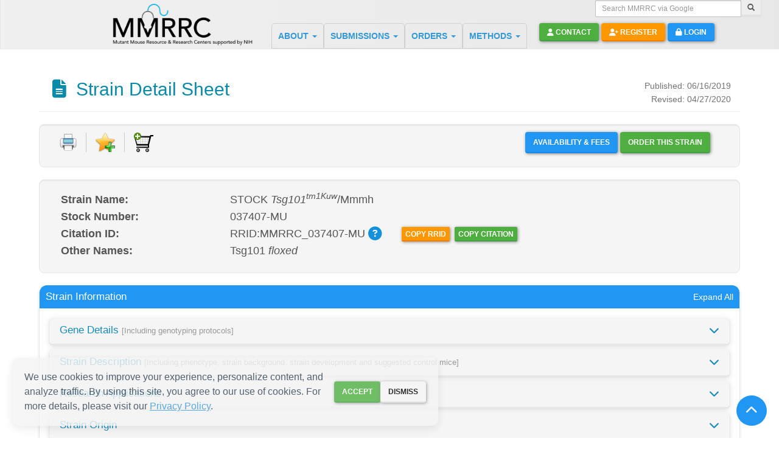

--- FILE ---
content_type: text/html; charset=UTF-8
request_url: https://www.mmrrc.org/catalog/sds.php?mmrrc_id=37407
body_size: 16530
content:

<!DOCTYPE html>
<html lang="en" class="sb-init">
<!-- Head -->
<head>
    <meta http-equiv="Content-Type" content="text/html; charset=utf-8">
    <meta http-equiv="X-UA-Compatible" content="IE=edge">
    <meta http-equiv="refresh" content="21600">
    <meta name="google-site-verification" content="VuiL59Qnwj5R64Npb2Ai0HR4OIpGqEJZLDgfAH1FnOc"/>

    <!-- Dynamic viewport meta tag for desktop view -->
            <meta name="viewport" content="width=device-width, initial-scale=1">
    
    <!-- Dynamic title and meta tags -->
    <title>MMRRC:037407-MU</title>
            <meta name='description'
              content='Strain Detail Sheet for STOCK &lt;i&gt;Tsg101&lt;sup&gt;tm1Kuw&lt;/sup&gt;&lt;/i&gt;/Mmmh'/>
                <meta name='keywords'
              content='MMRRC:037407-MU, STOCK &lt;i&gt;Tsg101&lt;sup&gt;tm1Kuw&lt;/sup&gt;&lt;/i&gt;/Mmmh, 37407,'/>
        <meta name="robots" content="index, follow"/>

    <!-- Environment Indicators -->
    </head>

<!-- Body -->
<body>
<script type='text/javascript' src='/minified-js/jquery1.10.2.js?v=1765638613'></script><script type='text/javascript' src='/minified-js/bootstrap.js?v=1765638613'></script><script type='text/javascript' src='/minified-js/bootstrapValidator.js?v=1765638613'></script><script type='text/javascript' src='/minified-js/sweet-alert.js?v=1765638613'></script><script type='text/javascript' src='/minified-js/summernote.js?v=1765638613'></script><script type='text/javascript' src='/minified-js/jquery.finger.js?v=1765638613'></script><script type='text/javascript' src='/minified-js/jquery-ui.js?v=1765638613'></script><script type='text/javascript' src='/minified-js/typeahead.js?v=1765638613'></script><script type='text/javascript' src='/minified-js/slidebars.js?v=1765638613'></script><script type='text/javascript' src='/minified-js/header.js?v=1765638613'></script><script type='text/javascript' src='/minified-js/d3.min.js?v=1765638613'></script><script type='text/javascript' src='/minified-js/d3-tip.js?v=1765638613'></script><script type='text/javascript' src='/minified-js/select2.js?v=1765638613'></script><script type='text/javascript' src='/minified-js/notify.js?v=1765638613'></script><link rel='stylesheet' type='text/css' href='/minified-css/lumen.bootstrap.css?v=1756353924'><link rel='stylesheet' type='text/css' href='/minified-css/bootstrapValidator.css?v=1430326870'><link rel='stylesheet' type='text/css' href='/minified-css/summernote.css?v=1576694886'><link rel='stylesheet' type='text/css' href='/minified-css/sweet-alert.css?v=1576694886'><link rel='stylesheet' type='text/css' href='/minified-css/bootstrap_custom.css?v=1576694886'><link rel='stylesheet' type='text/css' href='/minified-css/header.css?v=1756353924'><link rel='stylesheet' type='text/css' href='/minified-css/cupertino/jquery-ui-1.8.17.custom.css?v=1765638613'><link rel='stylesheet' type='text/css' href='/minified-css/slidebars.css?v=1576694886'><link rel='stylesheet' type='text/css' href='/minified-css/select2.css?v=1576694886'><link rel='stylesheet' type='text/css' href='/minified-css/printer.css?v=1576694886'><!-- HTML5 Shim and Respond.js IE8 support of HTML5 elements and media queries -->
<!-- WARNING: Respond.js doesn't work if you view the page via file:// --><!--[if lt IE 9]>
<script src="https://oss.maxcdn.com/libs/html5shiv/3.7.0/html5shiv.js"></script>
<script src="https://oss.maxcdn.com/libs/respond.js/1.4.2/respond.min.js"></script><![endif]-->
<script src="https://www.google.com/recaptcha/api.js" async defer></script>
<script async src="https://www.googletagmanager.com/gtag/js?id=UA-12379267-10"></script>
<link rel="stylesheet" href="https://cdnjs.cloudflare.com/ajax/libs/font-awesome/6.4.2/css/all.min.css" integrity="..."
      crossorigin="anonymous"/>
<script async src="https://www.googletagmanager.com/gtag/js?id=G-0T284CJMJE"></script>

<script type="text/javascript">
    $(document).ready(function () {
        // Initiate Slidebars
        $.slidebars();

        window.dataLayer = window.dataLayer || [];

        function gtag() {
            dataLayer.push(arguments);
        }

        gtag('js', new Date());
        gtag('config', 'G-0T284CJMJE');
    });
</script>

<!-- Navbar -->
<nav id="mmrrc-navbar" class="navbar navbar-default navbar-fixed-top sb-slide hidden-print" role="navigation">
    <!-- Right Control -->
    <button class="sb-toggle-left visible-xs visible-sm" aria-label="Menu">
        <i class="fa-solid fa-bars" aria-hidden="true"></i>
    </button>

    <!-- Left Control -->
    <button class="sb-toggle-right visible-xs visible-sm" aria-label="Search">
        <i class="fa-solid fa-magnifying-glass" aria-hidden="true"></i>
    </button>

    <!-- Checkout -->
    <button class="checkout-mobile visible-xs visible-sm" aria-label="Go to Checkout"
            onclick="location.href='/OTS/orderForm.php';">
        <i class="fa-solid fa-cart-shopping checkout-icon" aria-hidden="true"></i>
    </button>


    <div class="container-fluid">
        <div class="row">
            <div class="col-xs-9 col-sm-7 col-lg-4 col-md-3">
                <div id="logo" class="pull-right">
                    <a href="/">
                        <img class="img-responsive" src="/images/MMRRC_NIH_logo_web2.png" alt="MMRRC Logo" width="235"
                             height="65">
                    </a>
                </div>
            </div>
            <div class="col-xs-3 col-sm-5 col-lg-8 col-md-9">
                <div class="row">
                    <div class="col-md-12">
                        <!-- Search Bar -->
                        <form class="form-inline pull-right" role="search" method="get" action="/sitesearch.php"
                              id="google-search-div">
                            <label for='google-search-input' class="sr-only">Search MMRRC via Google</label>
                            <div class="input-group input-group-sm">
                                <input type="text" class="form-control" name="q" id='google-search-input'
                                       placeholder="Search MMRRC via Google">
                                <span class="input-group-btn">
                                    <button class="btn btn-default" type="submit" aria-label="Search">
                                        <i class="glyphicon glyphicon-search" aria-hidden="true"></i>
                                    </button>
                                </span>
                            </div>
                        </form>
                    </div>
                    <div class="col-md-12">
                        <!-- Menu -->
                        <ul class="nav navbar-nav" id="nav_links">
                                                            <li class="dropdown">
                                    <a href="/about/" class="dropdown-toggle header-titles ABOUT"
                                       data-toggle="dropdown" aria-haspopup="true" aria-expanded="false">
                                        ABOUT <span class="caret"></span>
                                    </a>
                                    <ul class="dropdown-menu pull-left multi-level" id="child_nav_links" role="menu">
                                                                                                                                    <li role='presentation'>
                                                    <a id='Introduction'
                                                       href='/about/generalInfo.php'
                                                       role='menuitem'
                                                       aria-label="Introduction">
                                                        Introduction                                                    </a>
                                                </li>
                                                                                                                                                                                <li role='presentation'>
                                                    <a id='Background'
                                                       href='/about/generalInfoBkgrnd.php'
                                                       role='menuitem'
                                                       aria-label="Background">
                                                        Background                                                    </a>
                                                </li>
                                                                                                                                                                                <li role='presentation'>
                                                    <a id='Publications'
                                                       href='/about/publications.php'
                                                       role='menuitem'
                                                       aria-label="Publications">
                                                        Publications                                                    </a>
                                                </li>
                                                                                                                                                                                <li role='presentation'>
                                                    <a id='Services'
                                                       href='/about/services.php'
                                                       role='menuitem'
                                                       aria-label="Services">
                                                        Services                                                    </a>
                                                </li>
                                                                                                                                                                                <li role='presentation'>
                                                    <a id='Contact Information'
                                                       href='/about/mmrrcContacts.php'
                                                       role='menuitem'
                                                       aria-label="Contact Information">
                                                        Contact Information                                                    </a>
                                                </li>
                                                                                                                                                                                <li role='presentation'>
                                                    <a id='Other Resources'
                                                       href='/about/resources.php'
                                                       role='menuitem'
                                                       aria-label="Other Resources">
                                                        Other Resources                                                    </a>
                                                </li>
                                                                                                                                                                                <li role='presentation'>
                                                    <a id='FAQ'
                                                       href='/about/faq.php'
                                                       role='menuitem'
                                                       aria-label="FAQ">
                                                        FAQ                                                    </a>
                                                </li>
                                                                                                                        </ul>
                                </li>
                                                            <li class="dropdown">
                                    <a href="/about/" class="dropdown-toggle header-titles SUBMISSIONS"
                                       data-toggle="dropdown" aria-haspopup="true" aria-expanded="false">
                                        SUBMISSIONS <span class="caret"></span>
                                    </a>
                                    <ul class="dropdown-menu pull-left multi-level" id="child_nav_links" role="menu">
                                                                                                                                    <li role='presentation'>
                                                    <a id='Start Submission'
                                                       href='/submission/strain_submission_terms.php'
                                                       role='menuitem'
                                                       aria-label="Start Submission">
                                                        Start Submission                                                    </a>
                                                </li>
                                                                                                                                                                                <li role='presentation'>
                                                    <a id='Introduction'
                                                       href='/submission/submIntro.php'
                                                       role='menuitem'
                                                       aria-label="Introduction">
                                                        Introduction                                                    </a>
                                                </li>
                                                                                                                                                                                <li role='presentation'>
                                                    <a id='Review Criteria'
                                                       href='/submission/submRevwCriteria.php'
                                                       role='menuitem'
                                                       aria-label="Review Criteria">
                                                        Review Criteria                                                    </a>
                                                </li>
                                                                                                                                                                                <li role='presentation'>
                                                    <a id='Application Stage'
                                                       href='/submission/submApplicStage.php'
                                                       role='menuitem'
                                                       aria-label="Application Stage">
                                                        Application Stage                                                    </a>
                                                </li>
                                                                                                                                                                                <li role='presentation'>
                                                    <a id='Strain Acceptance'
                                                       href='/submission/submAcceptStage.php'
                                                       role='menuitem'
                                                       aria-label="Strain Acceptance">
                                                        Strain Acceptance                                                    </a>
                                                </li>
                                                                                                                                                                                <li role='presentation'>
                                                    <a id='Strain Transfer Methods'
                                                       href='/submission/transfer_methods.php'
                                                       role='menuitem'
                                                       aria-label="Strain Transfer Methods">
                                                        Strain Transfer Methods                                                    </a>
                                                </li>
                                                                                                                                                                                <li role='presentation'>
                                                    <a id='Types of Strain Submissions'
                                                       href='/submission/strain_submission_type.php'
                                                       role='menuitem'
                                                       aria-label="Types of Strain Submissions">
                                                        Types of Strain Submissions                                                    </a>
                                                </li>
                                                                                                                                                                                <li role='presentation'>
                                                    <a id='Contract Submissions'
                                                       href='/submission/fundedSubmissions.php'
                                                       role='menuitem'
                                                       aria-label="Contract Submissions">
                                                        Contract Submissions                                                    </a>
                                                </li>
                                                                                                                                                                                <li role='presentation'>
                                                    <a id='Benefits of Strain Submission'
                                                       href='/submission/BenefitsOfSubmission.php'
                                                       role='menuitem'
                                                       aria-label="Benefits of Strain Submission">
                                                        Benefits of Strain Submission                                                    </a>
                                                </li>
                                                                                                                                                                                <li role='presentation'>
                                                    <a id='Material Transfer Agreements'
                                                       href='/submission/mtaInstructions.php'
                                                       role='menuitem'
                                                       aria-label="Material Transfer Agreements">
                                                        Material Transfer Agreements                                                    </a>
                                                </li>
                                                                                                                                                                                <li role='presentation'>
                                                    <a id='Special Arrangements'
                                                       href='/submission/specialArrangements.php'
                                                       role='menuitem'
                                                       aria-label="Special Arrangements">
                                                        Special Arrangements                                                    </a>
                                                </li>
                                                                                                                                                                                <li role='presentation'>
                                                    <a id='Application Submission'
                                                       href='/submission/instructions.php'
                                                       role='menuitem'
                                                       aria-label="Application Submission">
                                                        Application Submission                                                    </a>
                                                </li>
                                                                                                                        </ul>
                                </li>
                                                            <li class="dropdown">
                                    <a href="/about/" class="dropdown-toggle header-titles ORDERS"
                                       data-toggle="dropdown" aria-haspopup="true" aria-expanded="false">
                                        ORDERS <span class="caret"></span>
                                    </a>
                                    <ul class="dropdown-menu pull-left multi-level" id="child_nav_links" role="menu">
                                                                                                                                    <li role='presentation'>
                                                    <a id='How to Order'
                                                       href='/catalog/requestform_helpdoc.php'
                                                       role='menuitem'
                                                       aria-label="How to Order">
                                                        How to Order                                                    </a>
                                                </li>
                                                                                                                                                                                <li role='presentation'>
                                                    <a id='Catalog Search'
                                                       href='/catalog/StrainCatalogSearchForm.php'
                                                       role='menuitem'
                                                       aria-label="Catalog Search">
                                                        Catalog Search                                                    </a>
                                                </li>
                                                                                                                                                                                <li class='dropdown-submenu' role='menuitem' aria-haspopup='true'
                                                    aria-expanded='false'>
                                                    <a href='#' class='dropdown-toggle' data-toggle='dropdown'
                                                       aria-haspopup='true' aria-expanded='false'>
                                                        General Information                                                    </a>
                                                    <ul class='dropdown-menu' role='menu'>
                                                                                                                    <li role='presentation'>
                                                                <a href='/catalog/distrInfo.php'
                                                                   id='Distribution Information'
                                                                   role='menuitem'
                                                                   aria-label="Distribution Information">
                                                                    Distribution Information                                                                </a>
                                                            </li>
                                                                                                                    <li role='presentation'>
                                                                <a href='/catalog/mtaInstructions.php'
                                                                   id='Agreements'
                                                                   role='menuitem'
                                                                   aria-label="Agreements">
                                                                    Agreements                                                                </a>
                                                            </li>
                                                                                                                    <li role='presentation'>
                                                                <a href='/catalog/fees.php'
                                                                   id='Fees'
                                                                   role='menuitem'
                                                                   aria-label="Fees">
                                                                    Fees                                                                </a>
                                                            </li>
                                                                                                                    <li role='presentation'>
                                                                <a href='/catalog/approvedVendor.php'
                                                                   id='Waiving Quarantine'
                                                                   role='menuitem'
                                                                   aria-label="Waiving Quarantine">
                                                                    Waiving Quarantine                                                                </a>
                                                            </li>
                                                                                                                    <li role='presentation'>
                                                                <a href='/catalog/addlInfo.php'
                                                                   id='Vendor Accounts Information'
                                                                   role='menuitem'
                                                                   aria-label="Vendor Accounts Information">
                                                                    Vendor Accounts Information                                                                </a>
                                                            </li>
                                                                                                                    <li role='presentation'>
                                                                <a href='/catalog/cryoRecovery.php'
                                                                   id='Cryo-recovery'
                                                                   role='menuitem'
                                                                   aria-label="Cryo-recovery">
                                                                    Cryo-recovery                                                                </a>
                                                            </li>
                                                                                                                    <li role='presentation'>
                                                                <a href='/catalog/general_ES_cellline_fee_resequencing.php'
                                                                   id='ES Cell Clones'
                                                                   role='menuitem'
                                                                   aria-label="ES Cell Clones">
                                                                    ES Cell Clones                                                                </a>
                                                            </li>
                                                                                                                    <li role='presentation'>
                                                                <a href='/catalog/overview_Major_Collection.php'
                                                                   id='Major Collections'
                                                                   role='menuitem'
                                                                   aria-label="Major Collections">
                                                                    Major Collections                                                                </a>
                                                            </li>
                                                                                                            </ul>
                                                </li>
                                                                                                                                                                                <li role='presentation'>
                                                    <a id='Strain Search Help'
                                                       href='/catalog/searchGeneAllele.php'
                                                       role='menuitem'
                                                       aria-label="Strain Search Help">
                                                        Strain Search Help                                                    </a>
                                                </li>
                                                                                                                        </ul>
                                </li>
                                                            <li class="dropdown">
                                    <a href="/about/" class="dropdown-toggle header-titles METHODS"
                                       data-toggle="dropdown" aria-haspopup="true" aria-expanded="false">
                                        METHODS <span class="caret"></span>
                                    </a>
                                    <ul class="dropdown-menu pull-left multi-level" id="child_nav_links" role="menu">
                                                                                                                                    <li role='presentation'>
                                                    <a id='Reproducibility'
                                                       href='/methods/reproducibility.php'
                                                       role='menuitem'
                                                       aria-label="Reproducibility">
                                                        Reproducibility                                                    </a>
                                                </li>
                                                                                                                                                                                <li role='presentation'>
                                                    <a id='Best Practices'
                                                       href='/methods/bestpractices.php'
                                                       role='menuitem'
                                                       aria-label="Best Practices">
                                                        Best Practices                                                    </a>
                                                </li>
                                                                                                                                                                                <li role='presentation'>
                                                    <a id='Guidelines'
                                                       href='/methods/guidelines.php'
                                                       role='menuitem'
                                                       aria-label="Guidelines">
                                                        Guidelines                                                    </a>
                                                </li>
                                                                                                                                                                                <li role='presentation'>
                                                    <a id='Standard Operating Procedures'
                                                       href='/methods/sops.php'
                                                       role='menuitem'
                                                       aria-label="Standard Operating Procedures">
                                                        Standard Operating Procedures                                                    </a>
                                                </li>
                                                                                                                                                                                <li class='dropdown-submenu' role='menuitem' aria-haspopup='true'
                                                    aria-expanded='false'>
                                                    <a href='#' class='dropdown-toggle' data-toggle='dropdown'
                                                       aria-haspopup='true' aria-expanded='false'>
                                                        Developer Resources                                                    </a>
                                                    <ul class='dropdown-menu' role='menu'>
                                                                                                                    <li role='presentation'>
                                                                <a href='/methods/linking.php'
                                                                   id='Link to the MMRRC'
                                                                   role='menuitem'
                                                                   aria-label="Link to the MMRRC">
                                                                    Link to the MMRRC                                                                </a>
                                                            </li>
                                                                                                                    <li role='presentation'>
                                                                <a href='/methods/data_download.php'
                                                                   id='Download MMRRC Data'
                                                                   role='menuitem'
                                                                   aria-label="Download MMRRC Data">
                                                                    Download MMRRC Data                                                                </a>
                                                            </li>
                                                                                                                    <li role='presentation'>
                                                                <a href='/methods/mmrrc_api.php'
                                                                   id='Access the MMRRC API'
                                                                   role='menuitem'
                                                                   aria-label="Access the MMRRC API">
                                                                    Access the MMRRC API                                                                </a>
                                                            </li>
                                                                                                            </ul>
                                                </li>
                                                                                                                        </ul>
                                </li>
                                                        <li class="">
                                <div class="header-buttons">
                                    <button class="btn btn-green" role="button" data-toggle="modal"
                                            data-target="#contact-us-modal" id="contact-us-button" aria-label="Contact">
                                        <span class="fa-solid fa-user fa-1x" aria-hidden="true"></span> Contact
                                    </button>
                                                                            <button class="btn btn-orange" onclick="location.href='/account/register.php'"
                                                id="register-button" aria-label="Register">
                                            <span class="fa fa-fw fa-user-plus fa-1x" aria-hidden="true"></span> Register
                                        </button>
                                        <button class="btn btn-blue" role="button" data-toggle="modal"
                                                data-target="#login-modal" id="main-login-button" aria-label="Login">
                                            <span class="fa-solid fa-lock fa-1x" aria-hidden="true"></span> Login
                                        </button>
                                                                                                        </div>
                            </li>
                        </ul>
                    </div>
                </div>
            </div>
        </div>
    </div>
</nav>


<!-- Pull out menu left -->
<div class="sb-slidebar sb-left hidden-print">
    <nav>
        <!-- Menu -->
        <ul class="nav sb-menu" role="menu">
            <li role="presentation">
                <a href="/">
                    <img src="/images/MMRRC_NIH_logo_web2.png" class='side-logo' alt="MMRRC" width="180" height="57">
                </a>
            </li>
                            <li class="header-menu" role="presentation">
                    <a href="#" class="dropdown-toggle" data-toggle="dropdown" role="menuitem" aria-haspopup="true"
                       aria-expanded="false">
                        ABOUT                        <b class="caret"></b>
                    </a>
                    <ul class="dropdown-menu sidebar-menu pull-left" role="menu">
                                                                                    <li role="presentation">
                                    <a id='Introduction'
                                       href='/about/generalInfo.php'
                                       role="menuitem">
                                        Introduction                                    </a>
                                </li>
                                                                                                                <li role="presentation">
                                    <a id='Background'
                                       href='/about/generalInfoBkgrnd.php'
                                       role="menuitem">
                                        Background                                    </a>
                                </li>
                                                                                                                <li role="presentation">
                                    <a id='Publications'
                                       href='/about/publications.php'
                                       role="menuitem">
                                        Publications                                    </a>
                                </li>
                                                                                                                <li role="presentation">
                                    <a id='Services'
                                       href='/about/services.php'
                                       role="menuitem">
                                        Services                                    </a>
                                </li>
                                                                                                                <li role="presentation">
                                    <a id='Contact Information'
                                       href='/about/mmrrcContacts.php'
                                       role="menuitem">
                                        Contact Information                                    </a>
                                </li>
                                                                                                                <li role="presentation">
                                    <a id='Other Resources'
                                       href='/about/resources.php'
                                       role="menuitem">
                                        Other Resources                                    </a>
                                </li>
                                                                                                                <li role="presentation">
                                    <a id='FAQ'
                                       href='/about/faq.php'
                                       role="menuitem">
                                        FAQ                                    </a>
                                </li>
                                                                        </ul>
                </li>
                            <li class="header-menu" role="presentation">
                    <a href="#" class="dropdown-toggle" data-toggle="dropdown" role="menuitem" aria-haspopup="true"
                       aria-expanded="false">
                        SUBMISSIONS                        <b class="caret"></b>
                    </a>
                    <ul class="dropdown-menu sidebar-menu pull-left" role="menu">
                                                                                    <li role="presentation">
                                    <a id='Start Submission'
                                       href='/submission/strain_submission_terms.php'
                                       role="menuitem">
                                        Start Submission                                    </a>
                                </li>
                                                                                                                <li role="presentation">
                                    <a id='Introduction'
                                       href='/submission/submIntro.php'
                                       role="menuitem">
                                        Introduction                                    </a>
                                </li>
                                                                                                                <li role="presentation">
                                    <a id='Review Criteria'
                                       href='/submission/submRevwCriteria.php'
                                       role="menuitem">
                                        Review Criteria                                    </a>
                                </li>
                                                                                                                <li role="presentation">
                                    <a id='Application Stage'
                                       href='/submission/submApplicStage.php'
                                       role="menuitem">
                                        Application Stage                                    </a>
                                </li>
                                                                                                                <li role="presentation">
                                    <a id='Strain Acceptance'
                                       href='/submission/submAcceptStage.php'
                                       role="menuitem">
                                        Strain Acceptance                                    </a>
                                </li>
                                                                                                                <li role="presentation">
                                    <a id='Strain Transfer Methods'
                                       href='/submission/transfer_methods.php'
                                       role="menuitem">
                                        Strain Transfer Methods                                    </a>
                                </li>
                                                                                                                <li role="presentation">
                                    <a id='Types of Strain Submissions'
                                       href='/submission/strain_submission_type.php'
                                       role="menuitem">
                                        Types of Strain Submissions                                    </a>
                                </li>
                                                                                                                <li role="presentation">
                                    <a id='Contract Submissions'
                                       href='/submission/fundedSubmissions.php'
                                       role="menuitem">
                                        Contract Submissions                                    </a>
                                </li>
                                                                                                                <li role="presentation">
                                    <a id='Benefits of Strain Submission'
                                       href='/submission/BenefitsOfSubmission.php'
                                       role="menuitem">
                                        Benefits of Strain Submission                                    </a>
                                </li>
                                                                                                                <li role="presentation">
                                    <a id='Material Transfer Agreements'
                                       href='/submission/mtaInstructions.php'
                                       role="menuitem">
                                        Material Transfer Agreements                                    </a>
                                </li>
                                                                                                                <li role="presentation">
                                    <a id='Special Arrangements'
                                       href='/submission/specialArrangements.php'
                                       role="menuitem">
                                        Special Arrangements                                    </a>
                                </li>
                                                                                                                <li role="presentation">
                                    <a id='Application Submission'
                                       href='/submission/instructions.php'
                                       role="menuitem">
                                        Application Submission                                    </a>
                                </li>
                                                                        </ul>
                </li>
                            <li class="header-menu" role="presentation">
                    <a href="#" class="dropdown-toggle" data-toggle="dropdown" role="menuitem" aria-haspopup="true"
                       aria-expanded="false">
                        ORDERS                        <b class="caret"></b>
                    </a>
                    <ul class="dropdown-menu sidebar-menu pull-left" role="menu">
                                                                                    <li role="presentation">
                                    <a id='How to Order'
                                       href='/catalog/requestform_helpdoc.php'
                                       role="menuitem">
                                        How to Order                                    </a>
                                </li>
                                                                                                                <li role="presentation">
                                    <a id='Catalog Search'
                                       href='/catalog/StrainCatalogSearchForm.php'
                                       role="menuitem">
                                        Catalog Search                                    </a>
                                </li>
                                                                                                                <li class='sidebar-submenu' role="presentation">
                                    <a href='#' class='dropdown-toggle' data-toggle='dropdown' role="menuitem"
                                       aria-haspopup="true" aria-expanded="false">
                                        General Information                                    </a>
                                    <ul class='dropdown-menu' role="menu">
                                                                                    <li role="presentation">
                                                <a href='/catalog/distrInfo.php'
                                                   id='Distribution Information'
                                                   role="menuitem">
                                                    Distribution Information                                                </a>
                                            </li>
                                                                                    <li role="presentation">
                                                <a href='/catalog/mtaInstructions.php'
                                                   id='Agreements'
                                                   role="menuitem">
                                                    Agreements                                                </a>
                                            </li>
                                                                                    <li role="presentation">
                                                <a href='/catalog/fees.php'
                                                   id='Fees'
                                                   role="menuitem">
                                                    Fees                                                </a>
                                            </li>
                                                                                    <li role="presentation">
                                                <a href='/catalog/approvedVendor.php'
                                                   id='Waiving Quarantine'
                                                   role="menuitem">
                                                    Waiving Quarantine                                                </a>
                                            </li>
                                                                                    <li role="presentation">
                                                <a href='/catalog/addlInfo.php'
                                                   id='Vendor Accounts Information'
                                                   role="menuitem">
                                                    Vendor Accounts Information                                                </a>
                                            </li>
                                                                                    <li role="presentation">
                                                <a href='/catalog/cryoRecovery.php'
                                                   id='Cryo-recovery'
                                                   role="menuitem">
                                                    Cryo-recovery                                                </a>
                                            </li>
                                                                                    <li role="presentation">
                                                <a href='/catalog/general_ES_cellline_fee_resequencing.php'
                                                   id='ES Cell Clones'
                                                   role="menuitem">
                                                    ES Cell Clones                                                </a>
                                            </li>
                                                                                    <li role="presentation">
                                                <a href='/catalog/overview_Major_Collection.php'
                                                   id='Major Collections'
                                                   role="menuitem">
                                                    Major Collections                                                </a>
                                            </li>
                                                                            </ul>
                                </li>
                                                                                                                <li role="presentation">
                                    <a id='Strain Search Help'
                                       href='/catalog/searchGeneAllele.php'
                                       role="menuitem">
                                        Strain Search Help                                    </a>
                                </li>
                                                                        </ul>
                </li>
                            <li class="header-menu" role="presentation">
                    <a href="#" class="dropdown-toggle" data-toggle="dropdown" role="menuitem" aria-haspopup="true"
                       aria-expanded="false">
                        METHODS                        <b class="caret"></b>
                    </a>
                    <ul class="dropdown-menu sidebar-menu pull-left" role="menu">
                                                                                    <li role="presentation">
                                    <a id='Reproducibility'
                                       href='/methods/reproducibility.php'
                                       role="menuitem">
                                        Reproducibility                                    </a>
                                </li>
                                                                                                                <li role="presentation">
                                    <a id='Best Practices'
                                       href='/methods/bestpractices.php'
                                       role="menuitem">
                                        Best Practices                                    </a>
                                </li>
                                                                                                                <li role="presentation">
                                    <a id='Guidelines'
                                       href='/methods/guidelines.php'
                                       role="menuitem">
                                        Guidelines                                    </a>
                                </li>
                                                                                                                <li role="presentation">
                                    <a id='Standard Operating Procedures'
                                       href='/methods/sops.php'
                                       role="menuitem">
                                        Standard Operating Procedures                                    </a>
                                </li>
                                                                                                                <li class='sidebar-submenu' role="presentation">
                                    <a href='#' class='dropdown-toggle' data-toggle='dropdown' role="menuitem"
                                       aria-haspopup="true" aria-expanded="false">
                                        Developer Resources                                    </a>
                                    <ul class='dropdown-menu' role="menu">
                                                                                    <li role="presentation">
                                                <a href='/methods/linking.php'
                                                   id='Link to the MMRRC'
                                                   role="menuitem">
                                                    Link to the MMRRC                                                </a>
                                            </li>
                                                                                    <li role="presentation">
                                                <a href='/methods/data_download.php'
                                                   id='Download MMRRC Data'
                                                   role="menuitem">
                                                    Download MMRRC Data                                                </a>
                                            </li>
                                                                                    <li role="presentation">
                                                <a href='/methods/mmrrc_api.php'
                                                   id='Access the MMRRC API'
                                                   role="menuitem">
                                                    Access the MMRRC API                                                </a>
                                            </li>
                                                                            </ul>
                                </li>
                                                                        </ul>
                </li>
                                        <button class="btn btn-block btn-blue" role="button" data-toggle="modal" data-target="#login-modal"
                        id="main-login-button">
                    <span class="fa-solid fa-lock fa-1x" aria-hidden="true"></span> Log In
                </button>
                <button class="btn btn-block btn-orange" role="button" onclick="location.href='/account/register.php'"
                        id="main-register-button">
                    <span class="fa-solid fa-user-plus fa-1x" aria-hidden="true"></span> Register
                </button>
                        <button class="btn btn-block btn-green" role="button" data-toggle="modal" data-target="#contact-us-modal"
                    id="contact-us-button">
                <span class="fa-solid fa-user fa-1x" aria-hidden="true"></span> Contact Us
            </button>
        </ul>
    </nav>
</div>
<!-- ./pulllout menu left -->

<!-- Pull out search right -->
<div class="sb-slidebar sb-right hidden-print">
    <nav>
        <!-- Menu -->
        <ul class="nav sb-menu" role="menu">
            <li role="presentation">
                <a href="/">
                    <img src="/images/MMRRC_NIH_logo_web2.png" class='side-logo' alt="MMRRC" width="180" height="57">
                </a>
            </li>
            <!-- Search Bar -->
            <li role="presentation">
                <form role="search" method="get" action="/sitesearch.php">
                    <label for="search-input" class="sr-only">Search MMRRC via Google</label>
                    <div class="form-group">
                        <div class="col-xs-12">
                            <div class="input-group">
                                <input type="text" class="form-control" name="q" id="search-input"
                                       placeholder="Search MMRRC via Google" aria-label="Search MMRRC via Google">
                                <span class="input-group-btn">
                                        <button class="btn btn-default" type="submit"
                                                aria-label="Submit MMRRC Google search">
                                            <i class="glyphicon glyphicon-search" aria-hidden="true"></i>
                                        </button>
                                    </span>
                            </div>
                        </div>
                </form>
            </li>
        </ul>
    </nav>
</div>

<!-- Login Modal popup -->
<div class="modal fade" id="login-modal" tabindex="-1" role="dialog" aria-labelledby="modal-title" aria-hidden="true">
    <div class="modal-dialog" role="document">
        <div class="modal-content">
            <div class="modal-header">
                <button type="button" class="close" data-dismiss="modal" aria-label="Close">×</button>
                <h3 id="modal-title" class="modal-title">MMRRC Log In</h3>
            </div>
            <form class="form-horizontal" id="login-form" action="" method="post" novalidate>
                <div class="modal-body">
                    <input type="hidden" name="action_type" value="save_login_form">
                    <input type="hidden" name="login-url-redirect" id="login-url-redirect" value="">
                    <input type="hidden" name="mmrrc-product-id" id="mmrrc-product-id" value="">

                    <div class="form-group">
                        <label for="email" class="col-lg-3 control-label">Email</label>
                        <div class="col-lg-9">
                            <div class="input-group">
                                <input type="text" class="form-control" name="email" id="email" placeholder="Email"
                                       aria-describedby="email-addon"/>
                                <span class="input-group-addon" id="email-addon">
                                      <i class="fa-solid fa-envelope fa-fw" aria-hidden="true"></i>
                                    </span>
                            </div>
                        </div>
                    </div>
                    <div class="form-group">
                        <label for="password" class="col-lg-3 control-label">Password</label>
                        <div class="col-lg-9">
                            <div class="input-group">
                                <input type="password" class="form-control" name="password" id="password"
                                       placeholder="Password" aria-describedby="password-addon"/>
                                <span class="input-group-addon" id="password-addon">
                                      <i class="fa-solid fa-key fa-fw" aria-hidden="true"></i>
                                    </span>
                            </div>
                        </div>
                    </div>
                    <div class="col-lg-offset-3">
                        <p><a href="/account/register.php" aria-label="Register for New MMRRC Account">Register New
                                MMRRC Account</a></p>
                    </div>
                    <div class="col-lg-offset-3">
                        <p><a href="/account/reset.php" aria-label="Reset Password">Reset Password</a></p>
                    </div>
                    <div class="col-lg-offset-3">
                        <p><a href="https://acumbamail.com/newform/web/vmNGGYDKzMrzxzBBudclEf7QCpABa9/54351/"
                              aria-label="Register for New Mouse Models">Register for New Mouse Models</a>
                            <i class="fa fa-external-link"></i>
                        </p>
                    </div>
                    <p class="text-left text-danger" id="error" role="alert" style="display: none"></p>
                </div>
                <div class="modal-footer">
                    <button type="button" data-dismiss="modal" class="btn btn-red" aria-label="Close">Close</button>
                    <button type="submit" class="btn btn-green" id="login" aria-label="Log In">Log In</button>
                </div>
            </form>
        </div>
    </div>
</div>

<!-- Contact Us popup -->
<div class="modal fade" id="contact-us-modal" tabindex="-1" role="dialog" aria-labelledby="contact-us-title"
     aria-hidden="true">
    <div class="modal-dialog" role="document">
        <div class="modal-content">
            <div class="modal-header">
                <button type="button" class="close" data-dismiss="modal" aria-label="Close">×</button>
                <h3 id="contact-us-title" class="modal-title">Contact Us</h3>
            </div>
            <form class="form-horizontal" id="contact-us-form" action="" method="post">
                <!-- Hidden inputs remain unchanged -->
                <input type="hidden" name="contact-us-url"
                       value="https://www.mmrrc.org/catalog/sds.php?mmrrc_id=37407">
                <input type="hidden" id="send-to-email" name="send-to-email" value="service@mmrrc.org">
                <input type="hidden" id="send-function" name="send-function" value="">
                <input type="hidden" id="necessary-id" name="necessary-id" value="">

                <div class="modal-body">
                    <!-- Radio buttons for feedback recipient selection -->
                    <div class="form-group feedback-to">
                        <label class="col-md-4 control-label" for="radios">Send Feedback To</label>
                        <div class="col-md-8">
                            <label class="radio-inline" for="cs">
                                <input type="radio" name="contact-us-type" id="cs" value="service@mmrrc.org"
                                       checked="checked">Customer Service
                            </label>
                            <label class="radio-inline" for="wd">
                                <input type="radio" name="contact-us-type" id="wd" value="support@mmrrc.org"> Web
                                Developer
                            </label>
                        </div>
                    </div>

                    <!-- Form fields with associated labels -->
                    <div class="form-group">
                        <label class="col-md-3 control-label" for="contact-us-subject">Subject</label>
                        <div class="col-md-9">
                            <input type="text" class="form-control" id="contact-us-subject" name="contact-us-subject"
                                   placeholder="Subject"/>
                        </div>
                    </div>
                    <div class="form-group">
                        <label class="col-md-3 control-label" for="contact-us-name">Name</label>
                        <div class="col-md-9">
                            <input type="text" class="form-control" id="contact-us-name" name="contact-us-name"
                                   placeholder="Name"/>
                        </div>
                    </div>
                    <div class="form-group">
                        <label class="col-md-3 control-label" for="contact-us-email">Email</label>
                        <div class="col-md-9">
                            <input type="email" class="form-control" id="contact-us-email" name="contact-us-email"
                                   placeholder="Email"/>
                        </div>
                    </div>
                    <div class="form-group">
                        <label class="col-md-3 control-label" for="contact-us-message">Message</label>
                        <div class="col-md-9">
                            <textarea class="form-control" id="contact-us-message" name="contact-us-message"></textarea>
                        </div>
                    </div>
                    <div class="form-group">
                        <label class="col-md-3 control-label" for="g-recaptcha">Captcha</label>
                        <div class="g-recaptcha col-md-9" data-sitekey="6LddCyAUAAAAACRxR03HDHrQubhKSoAHByDY0jIV"
                             id="g-recaptcha"></div> <!-- TODO when we have staging.mmrrc.org have this be .env driven -->
                    </div>
                    <p>
                        <a href="/about/mmrrcContacts.php" aria-label="Click Here for Additional Contact Information">Click
                            Here for Additional Contact Information</a>
                    </p>


                </div>
                <div class="modal-footer">
                    <button type="button" data-dismiss="modal" class="btn btn-red" aria-label="Close">Close</button>
                    <button type="submit" class="btn btn-green" id="send-feedback" aria-label="Send Feedback">Send
                    </button>
                </div>
            </form>
        </div>
    </div>
</div>

<!-- Middle Content between Header & Footer if fullwidth set then make width 100% -->
<div id="sb-site">
    <div class="container">

        <div id="loadingIndicator">
            <div class="spinner">
                <img src="/images/mouse.png" class="mouse-image" alt="Loading Mouse GIF">
            </div>
            <div class="loading-text">Loading...</div>
        </div>
<link rel='stylesheet' type='text/css' href='/minified-css/printer.css?v=1576694886'><link rel='stylesheet' type='text/css' href='/minified-css/sds.css?v=1750733073'><script type='text/javascript' src='/minified-js/sds.js?v=1765638613'></script><script>
    var mmrrc_id = 37407;
    var watermark = parseInt('0');
    if (watermark)
        $("#sb-site").addClass('preview');
</script>

<input type="hidden" name="hidden_full_cit" id="hidden_full_cit" value="<p><b>When using an MMRRC product in a publication, please cite the product using the following text.
Additionally, cite the primary reference (<a href='https://www.ncbi.nlm.nih.gov/pubmed/12482969'>PMID: 12482969</a>, <a href='https://www.ncbi.nlm.nih.gov/pubmed/12205095'>PMID: 12205095</a>), if available, which can be found in the Strain Origin section
of the strain’s MMRRC Strain Detail sheet.</b></p>
<p>The mouse strain used for this research project, STOCK <i>Tsg101<sup>tm1Kuw</sup></i>/Mmmh, RRID:MMRRC_037407-MU, was obtained
from the Mutant Mouse Resource and Research Center (MMRRC) at University of Missouri, an NIH-funded strain repository,
and was donated to the MMRRC by Kay-Uwe Wagner, Ph.D., University of Nebraska Medical Center.</p>">

<!-- PAGE TITLE -->
<div class="row page-header" style="margin-bottom: 20px;">
    <div class="col-md-8">
        <h2 style="margin: 0; color: #098aa9;">
            <i class="fa fa-fw fa-file-text"></i> Strain Detail Sheet
        </h2>
    </div>
    <div class="col-md-4 text-right" style="color:#737373FF; font-size: 16px;">
        <small>
            Published: 06/16/2019<br>
            Revised: 04/27/2020        </small>
    </div>
</div>



<div class="row">
    <!-- Side buttons Edit SDS, Edit Strain, Edit Importation -->
        <!-- End of Side Buttons -->


    <!-- Print, Favorites and Cart buttons -->
    <div class="row hidden-print">
        <div class="col-sm-12">
            <div class="col-xs-12 well well-sm">
                <div class="col-xs-6 col-sm-8 col-xs-12">
                    <button class="link printdocument hidden-xs" onclick="printSDS();" aria-label="Print document"
                            title="Print">
                        <img src="/js/jquery-widget/css/custom/images/print-icon.png" alt="Print document" height="28"
                             width="28">
                    </button>
                                            <span class="hidden-xs">
                        <img class="separator" src="/images/separator.png" alt="" role="presentation">
                    </span>
                                                                <button class="link fav_button" onclick="addToFavorites(37407, this)"
                                aria-label="Add to Favorite" title="Add to Favorites">
                            <img src="/images/fav_icon_add.png" alt="Add to Favorite"
                                 mmrrc_id="37407">
                        </button>
                                                                                    <img class="separator" src="/images/separator.png" alt="" role="presentation">
                                                                <button class="link cart_button" onclick="addToCart(37407, this)"
                                aria-label="Add to Cart" title="Add to Cart">
                            <img src="/images/cart-add.png" alt="Add to Cart" id="cart_btn_37407">
                        </button>
                                                        </div>
                <div class="col-xs-6 col-sm-4 col-xs-12">
                    <p class="text-center">
                        <button name="pricing" class="btn btn-blue" id="feesButton" onclick="showPricing();">
                            Availability & Fees
                        </button>
                        <button name="Start Request" id="requestStrain"
                                onclick="addToCart(37407, this)" class="btn btn-green">Order this
                            Strain
                        </button>
                    </p>
                </div>
            </div>
        </div>
    </div>
    <!-- End of Print, Favorites and Cart buttons -->

    <!-- Retiring Colony Message  -->
        <!-- End Retiring Colony Message -->


    <!-- Strain Name, Stock Number, Other Names, Major Collection -->
    <div class="row">
        <div class="col-md-12">
            <div class="well well-md clearfix">
                                <div class='col-md-12'>
                    <div class='row basic-info'><div class='col-md-3 basic-info-title'>Strain Name:</div>
                                            <div class='col-md-9 basic-info-value' id='strainname'>STOCK <i>Tsg101<sup>tm1Kuw</sup></i>/Mmmh</div></div><div class='row basic-info'><div class='col-md-3 basic-info-title'>Stock Number:</div>
                                            <div class='col-md-9 basic-info-value' id='stockid'>037407-MU</div></div><div class='row basic-info'><div class='col-md-3 basic-info-title'>Citation ID:</div>
                                            <div class='col-md-9 basic-info-value' id=''><span id='rrid-citation'>RRID:MMRRC_037407-MU <i class='fa fa-lg fa-question-circle hint' hint='<a href="/about/pdf/MMRRC_RRID.pdf" target="_blank">For more information on RRIDs</a>'></i></span><span style='padding-left: 4%'><button name='citation' class='btn btn-xs btn-orange' id='citation-link'>Copy RRID</button></span><span style='padding-left: 1%'><button name='full_citation' class='btn btn-xs btn-green' id='full_citation'>Copy Citation</button></span></div></div><div class='row basic-info'><div class='col-md-3 basic-info-title'>Other Names:</div>
                                            <div class='col-md-9 basic-info-value' id=''>Tsg101 <em>floxed</em></div></div>                </div>
                            </div>
        </div>
    </div>
    <!-- End Strain Name, Stock Number, Other Names, Major Collection -->

    <!-- Full‐Screen PDF Lightbox -->
    <div id="pdfLightbox">
        <div id="pdfLightboxContent">
            <button id="closeLightbox">×</button>
            <iframe id="pdfIframe" src="" frameborder="0"></iframe>
        </div>
    </div>

    <!-- Gene Information -->
    <div class="panel panel-primary">
        <div class="panel-heading">
            <h3 class="panel-title">Strain Information
                <a data-toggle="collapse" class="btn-expand pull-right" id="btn-gene_info">
                    <i class="indicator fa fa-chevron-down pull-right visible-xs"></i>
                    <span class="hidden-xs expand-link-gene_info"
                          onclick="expandCategories('gene_info')">Expand All</span>
                </a>
            </h3>
        </div>
        <div class="panel-body">
                                <div class="panel panel-default">
                        <div class="panel-heading">
                            <h4>
                                <a data-toggle="collapse" href="#gene_info_Gene_Details">Gene Details                                    <small class="hidden-xs hidden-sm">[Including genotyping protocols]</small>
                                    <i class='indicator pull-right fa fa-chevron-down'></i> </a>
                            </h4>
                        </div>
                        <div id="gene_info_Gene_Details"
                             class="panel-collapse collapse">
                            <div class="panel-body">
                                <div class='alteration-div' ><span class='symbol'><a href="/catalog/locus_detail.php?mgi_id=MGI:2447442">Tsg101<sup>tm1Kuw</sup></a><hr></span><div class='row'><div class='col-md-6'><div><b>Name</b>: <span>tumor susceptibility gene 101; targeted mutation 1, Kay-Uwe Wagner</span></div><div><b>Synonyms</b>: <span>Tsg101<sup>fl</sup></span></div><div><b>Type</b>: <span>Allele</span></div><div><b>Species</b>: <span>Mus musculus (mouse)</span></div><div><b>Chromosome</b>: <span>7</span></div><div><b>Alteration at locus</b>: <span>Conditional</span></div><div><b>MGI</b>: <span><a href="https://www.informatics.jax.org/allele/MGI:2447442" target="_blank">MGI:2447442</a></span></div></div><div class='col-md-6'></div></div></div><div class='alteration-div' ><span class='symbol'><a href="/catalog/locus_detail.php?mgi_id=MGI:106581">Tsg101</a><hr></span><div class='row'><div class='col-md-6'><div><b>Name</b>: <span>tumor susceptibility gene 101</span></div><div><b>Synonyms</b>: <span>CC2</span></div><div><b>Type</b>: <span>Gene</span></div><div><b>Species</b>: <span>Mouse</span></div><div><b>Chromosome</b>: <span>7</span></div><div><b>MGI</b>: <span><a href="https://www.informatics.jax.org/marker/MGI:106581" target="_blank">MGI:106581</a></span></div><div><b>NCBI</b>: <span><a href='https://www.ncbi.nlm.nih.gov/gene/22088' target='_blank'>22088</a></span></div><div><b>Ensembl</b>: <span><a href='https://www.ensembl.org/Mus_musculus/Gene/Summary?g=ENSMUSG00000014402' target='_blank'>ENSMUSG00000014402</a></span></div><div><b>VEGA</b>: <span><a href='https://vega.archive.ensembl.org/Mus_musculus/Gene/Summary?db=core;g=OTTMUSG00000024345' target='_blank'>OTTMUSG00000024345</a></span></div><div><b>HGNC</b>: <span><a href='https://www.genenames.org/data/gene-symbol-report/#!/hgnc_id/HGNC:15971' target='_blank'>HGNC:15971</a></span></div><div><b>Homologene</b>: <span><a href='https://www.ncbi.nlm.nih.gov/homologene/?term=4584' target='_blank'>4584</a></span></div><div><b>CCDS</b>: <span><a href='https://www.ncbi.nlm.nih.gov/CCDS/CcdsBrowse.cgi?REQUEST=CCDS&DATA=CCDS21291.1' target='_blank'>CCDS21291.1</a></span></div><div><b>UCSC</b>: <span><a href='https://genome.ucsc.edu/cgi-bin/hgTracks?db=mm8&lastVirtModeType=default&lastVirtModeExtraState=&virtModeType=default&virtMode=0&nonVirtPosition=&position=chr7:46538693-46569716' target='_blank'>Chr7:46538693-46569716</a></span></div></div><div class='col-md-6'><p></p>
												<div style='text-align: center !IMPORTANT;'><b>Additional Resources</b></div><hr>
													<div class='col-md-4'>
												    <a href='https://www.mousephenotype.org/data/genes/MGI:106581' target='_blank'>IMPC</a><br>
												    <a href='https://www.google.com/search?q=Tsg101' target='_blank'>Google</a><br>
												    <a href='https://www.ncbi.nlm.nih.gov/search/all/?term=Tsg101' target='_blank'>Entrez</a><br>
												    <a href='https://www.ncbi.nlm.nih.gov/pubmed?cmd=search&term=Tsg101' target='_blank'>PubMed</a><br>
												    <a href='http://www.findmice.org/summary?states=Any&_states=1&types=Any&_types=1&repositories=Any&_repositories=1&_mutations=on&query=Tsg101' target='_blank'>IMSR</a>
                                                    </div>
												    <div class='col-md-4'>
							                        <a href='http://www.informatics.jax.org/go/marker/MGI:106581' target='_blank'>Gene Ontology</a><br>
												    <a href='http://biogps.org/#goto=genereport&id=22088' target='_blank'>BioGPS</a><br>
												    <a href='http://www.genecloud.org/index.php?MGI=106581' target='_blank'>Gene Cloud</a><br>
												    <a href='https://igtc.org/cgi-bin/annotation.py?mgi=MGI:106581' target='_blank'>IGTC</a><br>
                                                    <a href='https://phenome.jax.org/markers/Tsg101' target='_blank'>Mouse Phenome DB</a><br>
                                                    </div>
                                                    <div class='col-md-4'>
                                                    <a href='http://www.mousemine.org/mousemine/keywordSearchResults.do?searchTerm=Tsg101' target='_blank'>Mouse Mine</a><br>
                                                    <a href='https://www.kompphenotype.org/summary-tab.php?gene=Tsg101&project=komp' target='_blank'>KOMP Phenotyping</a><br>
												    <a href='https://monarchinitiative.org/gene/MGI:106581' target='_blank'>Monarch</a><br>
												    <a href='https://www.genecards.org/cgi-bin/carddisp.pl?gene=Tsg101' target='_blank'>GeneCards</a><br>
												    <a href='https://search.clinicalgenome.org/kb/genes?search=Tsg101' target='_blank'>ClinGen</a><br>
                                                    </div>
												</div></div></div><div class='row div-info'><div class='col-md-3'><b>Genetic Alterations</b></div><div class='col-md-9'><span>Exon 1 was flanked by a floxed neo cassette inserted approximately 3 kb upstream and a single <em>loxP</em> site inserted 230 bp into intron 1. </span></div></div><div class='row div-info'><div class='col-md-3'><b>Genotype Determination</b></div><div class='col-md-9'><ul><li><a href="http://www.mu-mmrrc.com/search_protocols/download.php?x=600" target="_blank">Genotyping Protocol(s)</a></li><li>Center protocol and contact for technical support will be shipped with mice.</li></ul></div></div><div class='row div-info'><div class='col-md-3'><b>ES Cell Line</b></div><div class='col-md-9'>RW-4 derived from 129X1/SvJ</div></div>                            </div>
                        </div>
                    </div>
                                        <div class="panel panel-default">
                        <div class="panel-heading">
                            <h4>
                                <a data-toggle="collapse" href="#gene_info_Strain_Description">Strain Description                                    <small class="hidden-xs hidden-sm">[Including phenotype, strain background, strain development and suggested control mice]</small>
                                    <i class='indicator pull-right fa fa-chevron-down'></i> </a>
                            </h4>
                        </div>
                        <div id="gene_info_Strain_Description"
                             class="panel-collapse collapse">
                            <div class="panel-body">
                                <div class='row div-info'><div class='col-md-3'><b>Phenotype</b></div><div class='col-md-9'><p><b>Homozygous: </b>No observable phenotype.</p><p><b>Heterozygous: </b>No observable phenotype.</p>  <p><b>Expected Phenotype After Cre-Excision: </b>Cell death, cell cycle arrest.</p></div></div><div class='row div-info'><div class='col-md-3'><b>Mammalian Phenotype Terms</b></div><div class='col-md-9'><div class='mp-div'><div class='title'><img src='/images/jaxmice_icon_min.gif'><img src='/images/jaxmice_icon_max.gif' class='expand'> Allelic Composition: Tsg101<sup>tm1Kuw</sup>/Tsg101<sup>tm1Kuw</sup> (Genetic Background: Not Specified )</div><hr><ul class='mp-list'><li><b>normal phenotype</b></li><ul><li>no abnormal phenotype detected [<a href='s://www.informatics.jax.org/searches/Phat.cgi?id=MP:0002169' target='_blank'>MP:0002169</a>] [<a href='http://www.ncbi.nlm.nih.gov/entrez/query.fcgi?cmd=Retrieve&db=PubMed&list_uids=12482969&dopt=Abstract' target='_blank'>PMID:12482969</a>] </li></ul></ul></div></div></div><div class='row div-info'><div class='col-md-3'><b>MeSH Terms</b></div><div class='col-md-9'><ul id='meshTerms'><li style="">Animals</li><li style="">Cell Differentiation/genetics</li><li style="">Cell Division/genetics</li><li style="">Cell Survival/genetics</li><li style="">DNA-Binding Proteins/physiology</li><li style="">Embryo, Mammalian/cytology</li><li style="display:none;">Embryo, Mammalian/physiology</li><button class='btn btn-blue btn-xs show_more'>Show More</button><li style="display:none;">Endosomal Sorting Complexes Required for Transport</li><li style="display:none;">Epithelial Cells/physiology</li><li style="display:none;">Female</li><li style="display:none;">Fetal Death/genetics</li><li style="display:none;">Gene Expression Regulation, Developmental</li><li style="display:none;">Lactation Disorders/genetics</li><li style="display:none;">Mammary Glands, Animal/abnormalities</li><li style="display:none;">Mammary Glands, Animal/cytology</li><li style="display:none;">Mammary Glands, Animal/physiology</li><li style="display:none;">Mammary Neoplasms, Experimental/genetics</li><li style="display:none;">Mice</li><li style="display:none;">Mice, Knockout</li><li style="display:none;">Mice, Transgenic</li><li style="display:none;">Transcription Factors/physiology</li><li style="display:none;">Cell Cycle/physiology</li><li style="display:none;">Cell Death/physiology</li><li style="display:none;">Cell Division</li><li style="display:none;">Cell Survival</li><li style="display:none;">Cloning, Molecular</li><li style="display:none;">DNA-Binding Proteins/genetics</li><li style="display:none;">Embryo, Mammalian</li><li style="display:none;">Fibroblasts/cytology</li><li style="display:none;">G1 Phase/physiology</li><li style="display:none;">Leucine Zippers</li><li style="display:none;">Mutagenesis</li><li style="display:none;">Recombinant Proteins/metabolism</li><li style="display:none;">S Phase/physiology</li><li style="display:none;">Sequence Deletion</li><li style="display:none;">Transcription Factors/genetics</li><li style="display:none;">Tumor Suppressor Protein p53/metabolism</li></ul></div></div><div class='row div-info'><div class='col-md-3'><b>Strain GQC Summary</b></div><div class='col-md-9'><u>Gene Specific Genotyping:</u>
<p>To request gene-specific and other genotyping services for a strain, please contact the distribution <a href='mailto:mmrrc@missouri.edu'>MMRRC Center</a> for more information.</p>
<u>Background Genetic Quality:</u>
<p>The MMRRC has developed a Genetic Quality Control pipeline using the MiniMUGA array to provide additional information
to identify and validate genetic backgrounds of MMRRC strains. For more information on whether genetic background data is available,
please contact <a href='mailto:MMRRC_GeneticQC@med.unc.edu'>MMRRC_GeneticQC@med.unc.edu</a>.
<i>Note:</i> that MiniMUGA genetic background data is not available on all strains, but can be ordered if desired.</p></div></div><div class='row div-info'><div class='col-md-3'><b>Suggested Control Mice</b></div><div class='col-md-9'>Littermates of all relevant genotypes.</div></div>                            </div>
                        </div>
                    </div>
                                        <div class="panel panel-default">
                        <div class="panel-heading">
                            <h4>
                                <a data-toggle="collapse" href="#gene_info_Research_Applications">Research Applications                                    <small class="hidden-xs hidden-sm"></small>
                                    <i class='indicator pull-right fa fa-chevron-down'></i> </a>
                            </h4>
                        </div>
                        <div id="gene_info_Research_Applications"
                             class="panel-collapse collapse">
                            <div class="panel-body">
                                <div class='row div-info'><div class='col-md-12'><ul>
<li>Apoptosis</li>
<li>Cancer</li>
<li>Cell Biology</li>
<li>Developmental Biology</li>
<li>Internal Organ</li>
<li>Models for Human Disease
<ul>
<li>Mammary cancers</li>
</ul>
</li>
</ul></div></div>                            </div>
                        </div>
                    </div>
                                        <div class="panel panel-default">
                        <div class="panel-heading">
                            <h4>
                                <a data-toggle="collapse" href="#gene_info_Strain_Origin">Strain Origin                                    <small class="hidden-xs hidden-sm"></small>
                                    <i class='indicator pull-right fa fa-chevron-down'></i> </a>
                            </h4>
                        </div>
                        <div id="gene_info_Strain_Origin"
                             class="panel-collapse collapse">
                            <div class="panel-body">
                                <div class='row div-info'><div class='col-md-3'><b>Donor</b></div><div class='col-md-9'>Kay-Uwe Wagner, Ph.D., University of Nebraska Medical Center.</div></div><div class='row div-info'><div class='col-md-3'><b>Primary Reference</b></div><div class='col-md-9'><ul>
  <li>Wagner KU, Krempler A, Qi Y, Park K, Henry MD, Triplett AA, Riedlinger G, Rucker III EB, Hennighausen L. Tsg101 is essential for cell growth, proliferation, and cell survival of embryonic and adult tissues. Mol Cell Biol. 2003 Jan;23(1):150-62. <a href="http://www.ncbi.nlm.nih.gov/pubmed/12482969" target="_blank">(Medline PMID: 12482969)</a></li>
  <li>Krempler A, Henry MD, Triplett AA, Wagner KU. Targeted deletion of the Tsg101 gene results in cell cycle arrest at G1/S and p53-independent cell death. J Biol Chem. 2002 Nov 8;277(45):43216-23. <a href="http://www.ncbi.nlm.nih.gov/pubmed/12205095" target="_blank">(Medline PMID: 12205095)</a></li>
  </ul></div></div><div class='row div-info'><div class='col-md-3'><b>Strain Development</b></div><div class='col-md-9'>After targeted insertion of <i>loxP</i> sites and electroporation of correctly targeted RW-4 ES cells derived from 129X1/SvJ, chimeras were generated. The chimeras were bred with C57BL/6 and the line was maintained by sib-mating for 30 generations. Then offspring were backcrossed onto FVB for 3 generations to increase the number of pups and for use in mammary cancer studies.<p><br><em><b>Disclaimer:</b> If MMRRC Strain Genetic Quality Control (GQC; based on MiniMUGA genotyping and analysis) has been completed for this strain, the information might differ from the genetic background information provided by the submitter.  MiniMUGA genetic analysis is done on a strain’s  tissue samples taken when archived by or ordered from the assigned MMRRC Center.</em></p></div></div>                            </div>
                        </div>
                    </div>
                            </div>
    </div>
    <!-- End Gene Information -->

    <!-- Colony and Husbandry Information -->
    <div class="panel panel-warning">
        <div class="panel-heading">
            <h3 class="panel-title">
                Colony and Husbandry Information                <a data-toggle="collapse" class="btn-expand pull-right" id="btn-col_husb">
                    <i class="indicator fa fa-chevron-down pull-right visible-xs"></i>
                    <span class="hidden-xs expand-link-col_husb"
                          onclick="expandCategories('col_husb')">Expand All</span>
                </a>
            </h3>
        </div>
        <div class="panel-body">
                                <div class="panel panel-default">
                        <div class="panel-heading">
                            <h4>
                                <a data-toggle="collapse" href="#col_husb_Health_Status_Report">Health Status Report                                    <small class="hidden-xs hidden-sm"></small>
                                    <i class='indicator pull-right fa fa-chevron-down'></i> </a>
                            </h4>
                        </div>
                        <div id="col_husb_Health_Status_Report"
                             class="panel-collapse collapse">
                            <div class="panel-body">
                                <div class='row div-info'>
                                                        
                                                        <div class='col-md-12'><p><a href='https://www.mu-mmrrc.com/Policies_Procedures/Health_Reports/' target='_blank'>Colony Surveillance Program and Current Health Reports</a></p>Mice recovered from a cryo-archive will have health surveillance performed on recipient females.
Health reports will be provided prior to shipment.
If you require additional health status information, please email <a href='mailto:mmrrc@missouri.edu' target='_blank'>mmrrc@missouri.edu</a>.</div>
                                                  </div>
                                                                        </div>
                        </div>
                    </div>
                                        <div class="panel panel-default">
                        <div class="panel-heading">
                            <h4>
                                <a data-toggle="collapse" href="#col_husb_Appearance">Appearance                                    <small class="hidden-xs hidden-sm"></small>
                                    <i class='indicator pull-right fa fa-chevron-down'></i> </a>
                            </h4>
                        </div>
                        <div id="col_husb_Appearance"
                             class="panel-collapse collapse">
                            <div class="panel-body">
                                <div class='row div-info'>
                                                        <div class='col-md-3'><b>Coat Color</b></div>
                                                        <div class='col-md-9'><ul>
<li>Agouti</li>
<li>Grey</li>
<li>White</li>
</ul></div>
                                                  </div>
                                                                        </div>
                        </div>
                    </div>
                                        <div class="panel panel-default">
                        <div class="panel-heading">
                            <h4>
                                <a data-toggle="collapse" href="#col_husb_Breeding">Breeding                                    <small class="hidden-xs hidden-sm"></small>
                                    <i class='indicator pull-right fa fa-chevron-down'></i> </a>
                            </h4>
                        </div>
                        <div id="col_husb_Breeding"
                             class="panel-collapse collapse">
                            <div class="panel-body">
                                <div class='row div-info'>
                                                        <div class='col-md-3'><b>MMRRC Breeding System</b></div>
                                                        <div class='col-md-9'>Backcross or Sib-mating</div>
                                                  </div>
                                            <div class='row div-info'>
                                                        <div class='col-md-3'><b>Breeding Scheme(s)</b></div>
                                                        <div class='col-md-9'><ul>
  <li>Backcross: <span style="color: #ff0000;"><br></span></li>
  <ul>
  <li><span>Wild-type (FVB) female x Heterozygous male or reciprocal mating</span></li>
  </ul>
  <li>Sib-mating: <span style="color: #ff0000;"><br></span></li>
  <ul>
  <li><span>Wild-type female x Heterozygous male littermate or reciprocal mating</span></li>
  <li><span>Heterozygous female x Heterozygous male littermate</span></li>
  </ul>
  </ul></div>
                                                  </div>
                                            <div class='row div-info'>
                                                        <div class='col-md-3'><b>Generation</b></div>
                                                        <div class='col-md-9'>N3</div>
                                                  </div>
                                            <div class='row div-info'>
                                                        <div class='col-md-3'><b>Overall Breeding Performance</b></div>
                                                        <div class='col-md-9'>Good</div>
                                                  </div>
                                                                        </div>
                        </div>
                    </div>
                                        <div class="panel panel-default">
                        <div class="panel-heading">
                            <h4>
                                <a data-toggle="collapse" href="#col_husb_Reproductive_Statistics">Reproductive Statistics                                    <small class="hidden-xs hidden-sm"></small>
                                    <i class='indicator pull-right fa fa-chevron-down'></i> </a>
                            </h4>
                        </div>
                        <div id="col_husb_Reproductive_Statistics"
                             class="panel-collapse collapse">
                            <div class="panel-body">
                                <div class='row div-info'>
                                                        
                                                        <div class='col-md-12'><div class='table-responsive'>
    <table class='table table-condensed'>
        <thead class='table_header'>
            <tr>
                <th>Viability and Fertility:</th>
                <th>Female</th>
                <th>Male</th>
                <th>Comments</th>
            </tr>
        </thead>
        <tbody><tr>
    <td>Homozygotes are viable:</td>
    <td>Yes</td>
    <td>Yes</td>
    <td></td>
</tr><tr>
    <td>Homozygotes are fertile:</td>
    <td>Yes</td>
    <td>Yes</td>
    <td></td>
</tr><tr>
    <td>Heterozygotes are fertile:</td>
    <td>Yes</td>
    <td>Yes</td>
    <td></td>
</tr><tr>
    <td>Age Reproductive Decline:</td>
    <td>Undetermined</td>
    <td>Undetermined</td>
    <td></td>
</tr>        </tbody>
    </table>
</div></div>
                                                  </div>
                                            <div class='row div-info'>
                                                        <div class='col-md-3'><b>Average litter size</b></div>
                                                        <div class='col-md-9'>5-9</div>
                                                  </div>
                                            <div class='row div-info'>
                                                        <div class='col-md-3'><b>Recommended wean age</b></div>
                                                        <div class='col-md-9'>3-4 weeks</div>
                                                  </div>
                                                                        </div>
                        </div>
                    </div>
                            </div>
    </div>
    <!-- End Colony and Husbandry Information -->

    <!-- Order Request Information -->
    <div class="panel panel-success">
        <div class="panel-heading">
            <h3 class="panel-title">Order Information
                <a data-toggle="collapse" class="btn-expand pull-right" id="btn-order_req">
                    <i class="indicator fa fa-chevron-down pull-right visible-xs"></i>
                    <span class="hidden-xs expand-link-order_req"
                          onclick="expandCategories('order_req')">Expand All</span>
                </a>
            </h3>
        </div>
        <div class="panel-body">
                                <div class="panel panel-default">
                        <div class="panel-heading">
                            <h4>
                                <a data-toggle="collapse" href="#order_req_Availability_Level">Availability Level                                    <small class="hidden-xs hidden-sm"></small>
                                    <i class='indicator pull-right fa fa-chevron-down'></i> </a>
                            </h4>
                        </div>
                                                    <div id="order_req_Availability_Level"
                                 class="panel-collapse collapse">
                                <div class="panel-body">
                                    <div class='row div-info'>
                                                            <div class='col-md-12'><p>Limited quantities of breeder mice (recovered litter) are available from a cryoarchive; recovered litter usually available to ship in
<a href='/catalog/resuscTime.php' target='_blank'> 3 to 4 months.</a>
<p>Cryopreserved material may be available upon request, please inquire to <a href='mailto:mmrrc@missouri.edu'>mmrrc@missouri.edu</a> for more information.</p> </p></div>
                                                      </div>
                                                                                </div>
                            </div>
                                            </div>
                                        <div class="panel panel-default">
                        <div class="panel-heading">
                            <h4>
                                <a data-toggle="collapse" href="#order_req_Conditions_of_Distribution">Conditions of Distribution                                    <small class="hidden-xs hidden-sm">[Including applicable technology transfer agreements]</small>
                                    <i class='indicator pull-right fa fa-chevron-down'></i> </a>
                            </h4>
                        </div>
                                                    <div id="order_req_Conditions_of_Distribution"
                                 class="panel-collapse collapse">
                                <div class="panel-body">
                                    <div class='row div-info'>
                                                            <div class='col-md-12'><p>Distribution of this strain requires submission of the <a target="_blank" href="/cou/cou_details.php?cou=MMRRC-COU">MMRRC Conditions of Use (COU)</a>. 
A link to the COU web form will be provided via email after an order has been placed; the form should be completed then or the email forwarded 
to your institutional official for completion.</p><p>The submitter or their institution limits the distribution to non-profit institutions only.</p></div>
                                                      </div>
                                                                                </div>
                            </div>
                                            </div>
                                        <div class="panel panel-default">
                        <div class="panel-heading">
                            <h4>
                                <a data-toggle="collapse" href="#order_req_Fees">Fees                                    <small class="hidden-xs hidden-sm"></small>
                                    <i class='indicator pull-right fa fa-chevron-down'></i> </a>
                            </h4>
                        </div>
                                                    <div id="order_req_fees_section" class="panel-collapse collapse">
                                <div class="panel-body">
                                                                            <p>
                                            Additional charges may apply for any special requests. Shipping costs are in
                                            addition to the basic distribution/resuscitation fees. Information on
                                            shipping costs and any additional charges will be provided by the supplying
                                            MMRRC facility.
                                        </p>
                                        <div class="requestButtonDiv">
                                            Click button to Request this one strain. (Use the
                                            <a href="/catalog/StrainCatalogSearchForm.php">MMRRC Catalog Search</a> to
                                            request more than one strain.)<br>
                                            <button name="Start Request" id="requestStrain"
                                                    onclick="addToCart(37407, this)"
                                                    class="btn btn-blue">Order this Strain
                                            </button>
                                        </div>
                                                                                <div class="table-responsive">
                                            <table class="table table-bordered table-striped">
                                                <thead class="table_header">
                                                <tr>
                                                    <th>MMRRC Item #</th>
                                                    <th>Description</th>
                                                    <th>Distribution Fee / Unit (US $) <br><u><small>*Shipping &
                                                                Handling
                                                                not included*</small></u></th>
                                                    <th>Units</th>
                                                    <th>Notes</th>
                                                </tr>
                                                </thead>
                                                <tbody>
                                                                                                    <tr>
                                                        <td style="width:15%;">037407-MU-SPERM</td>
                                                        <td>Cryo-preserved spermatozoa</td>
                                                        <td><span class='price'>$437.00</span><span class='price'> / Non-Profit</span></td>
                                                        <td>Aliquot</td>
                                                        <td style="width:20%;">Approximate quantity<sup><span class='redBold'>3</span></sup></td>
                                                    </tr>
                                                                                                    <tr>
                                                        <td style="width:15%;">037407-MU-RESUS</td>
                                                        <td>Litter recovered from cryo-archive</td>
                                                        <td><span class='price'>$2,624.00</span><span class='price'> / Non-Profit</span></td>
                                                        <td>Litter</td>
                                                        <td style="width:20%;">Recovered litter<sup><span class='redBold'>4</span></sup>; additional fees for any special requests.</td>
                                                    </tr>
                                                                                                                                                    <tr>
                                                        <td colspan="5" align="center">Cryopreserved material may be
                                                            available upon request, please inquire to
                                                            <a href='mailto:mmrrc@missouri.edu'>mmrrc@missouri.edu</a>
                                                            for more information.
                                                        </td>
                                                    </tr>
                                                                                                </tbody>
                                            </table>
                                        </div>

                                                                                                                            <p>
                                                <sup class="redBold">1</sup> The distribution fee covers the expense of
                                                rederiving mice from a live mouse; you will receive the resulting
                                                litter. The litter will contain at minimum one mutant carrier; the
                                                actual number of animals and the gender and genotype ratios will vary.
                                                (Typically, multiple breeder pairs can be established from the recovered
                                                litter.) Prior to shipment, the MMRRC will provide information about the
                                                animals recovered. If you anticipate or find that you need to request
                                                specific genotypes, genders or quantities of mice in excess of what is
                                                likely from a resuscitated litter, you may discuss available options and
                                                pricing with the supplying MMRRC facility.
                                            </p>
                                            <p>
                                                <sup class="redBold">2</sup> An aliquot contains a sufficient number of
                                                embryos (in one or more vials or straws and based on the transfer
                                                success rate of the MMRRC facility) to transfer into one to three
                                                recipients. The MMRRC makes no guarantee concerning embryo transfer
                                                success experienced in the recipient investigator's laboratory. Neither
                                                gender nor genotype ratios are guaranteed.
                                            </p>
                                            <p>
                                                <sup class="redBold">3</sup> An aliquot is one straw or vial with
                                                sufficient sperm to recover at least one litter of mice, as per provided
                                                protocols, when performed at the MMRRC facility. The MMRRC makes no
                                                guarantee concerning the success of these procedures when performed
                                                outside the MMRRC facilities.
                                            </p>
                                            <p>
                                                <sup class="redBold">4</sup> The distribution fee covers the expense of
                                                resuscitating mice from the cryo-archive; you will receive the resulting
                                                litter. The litter will contain at minimum one mutant carrier; the
                                                actual number of animals and the gender and genotype ratios will vary.
                                                (Typically, multiple breeder pairs can be established from the recovered
                                                litter.) Prior to shipment, the MMRRC will provide information about the
                                                animals recovered. If you anticipate or find that you need to request
                                                specific genotypes, genders or quantities of mice in excess of what is
                                                likely from a resuscitated litter, you may discuss available options and
                                                pricing with the supplying MMRRC facility.
                                            </p>
                                                                                                            </div>
                            </div>
                                            </div>
                            </div>
    </div>
    <!-- End Order Request Information -->


    <!-- Request Material Message -->
    <div class="panel panel-default">
        <div class="panel-body">
            <strong>To request material from the MMRRC:</strong> Please fill out our on-line request form (accessible
            from the catalog search results page, or click the
            <span class="link" onclick="showPricing();"> <b>Request this Strain</b></span> button in the fees section).
            If you have questions or need assistance completing this form, you may call Customer Service at (800)
            910-2291 (in USA or Canada) or (530) 757-5710 (international calls). Before you call, please have with you:
            the MMRRC item number, quantity needed, Bill-to and Ship-to contact information.</p>
        </div>
    </div>
    <!-- End Request Material Message -->

</div>


<br>
</div>

<!-- Footer -->
<footer>
    <div class="row hidden-print">
        <div class="col-lg-12 footer">
            <small>
                &copy; <span id="currentYear"></span> MMRRC — Mutant Mouse Resource & Research Centers.
                A collaborative effort funded by grants from
                <a href="https://dpcpsi.nih.gov" target="_blank" aria-label="Visit DPCPSI website"
                   rel="noopener noreferrer">DPCPSI</a> of the
                <a href="https://www.nih.gov" target="_blank" aria-label="Visit NIH website" rel="noopener noreferrer">NIH</a>.
                All rights reserved.
                <br>
                <nav class="footer-links" aria-label="Footer Navigation">
                    <a href="/siteMap.php" aria-label="View Site Map">Site Map</a> |
                    <a href="/about/mmrrcContacts.php" aria-label="Contact the MMRRC">Contact Us</a> |
                    <a href="https://privacy.ucdavis.edu/web-page-privacy" target="_blank"
                       aria-label="Read Privacy Notice" rel="noopener noreferrer">Privacy Notice</a> |
                    <a href="/catalog/mtaInstructions.php" aria-label="Agreements">Agreements</a>
                </nav>
            </small>
            <div class="viewOptions">
                <!-- PHP code for view options -->
                <br><button class='btn btn-blue btn-xs desktopView' aria-label='Switch to Desktop View'>Desktop View</button>            </div>
            <!-- Social Media Icons -->
            <div class="social-icons">
                <a href="https://www.facebook.com/MMRRCMouseModels/" target="_blank" aria-label="Follow us on Facebook"
                   rel="noopener noreferrer">
                    <i class="fab fa-facebook" aria-hidden="true"></i>
                </a>
                <a href="https://x.com/mmrrc" target="_blank" aria-label="Follow us on Twitter"
                   rel="noopener noreferrer">
                    <i class="fab fa-x-twitter" aria-hidden="true"></i>
                </a>
                <a href="https://www.linkedin.com/company/mutant-mouse-resource-research-centers-mmrrc/" target="_blank"
                   aria-label="Follow us on LinkedIn" rel="noopener noreferrer">
                    <i class="fab fa-linkedin-in" aria-hidden="true"></i>
                </a>
                <a href="https://www.youtube.com/@MutantMouse/" target="_blank" aria-label="Follow us on YouTube"
                   rel="noopener noreferrer">
                    <i class="fab fa-youtube" aria-hidden="true"></i>
                </a>
            </div>


            <!-- MMRRC Centers -->
            <div class="mmrrc-centers">
                <a href="https://www.med.unc.edu/mmrrc/" target="_blank"
                   aria-label="Visit University of North Carolina MMRRC website" rel="noopener noreferrer">
                    <img class="img-responsive" src="/images/UNC.png" alt="University of North Carolina" width="400"
                         height="125">
                </a>
                <a href="https://mmrrc.ucdavis.edu/" target="_blank" aria-label="Visit UC Davis MMRRC website"
                   rel="noopener noreferrer">
                    <img class="img-responsive" src="/images/UCD.png" alt="UC Davis" width="325" height="100">
                </a>
                <a href="https://mu-mmrrc.com/" target="_blank" aria-label="Visit Missouri University MMRRC website"
                   rel="noopener noreferrer">
                    <img class="img-responsive" src="/images/MU.png" alt="Missouri University" width="170" height="110">
                </a>
                <a href="https://www.jax.org/research-and-faculty/resources/mutant-mouse-resource-research-center"
                   target="_blank" aria-label="Visit The Jackson Laboratory MMRRC website" rel="noopener noreferrer">
                    <img class="img-responsive" src="/images/JAX.png" alt="The Jackson Laboratory" width="300"
                         height="100">
                </a>
            </div>
        </div>
    </div>
</footer>

<!-- Cookie Notice -->
<div id="cookie-notice" class="cookie-notice">
    <div class="cookie-content">
        <p>
            We use cookies to improve your experience, personalize content, and analyze traffic. By using this site, you
            agree to our use of cookies. For more details, please visit our
            <a href="/privacy-policy" target="_blank">Privacy Policy</a>.
        </p>
    </div>
    <div class="cookie-actions">
        <button id="accept-cookies" class="btn btn-green" type="button">Accept</button>
        <button id="dismiss-cookies" class="btn btn-grey" type="button">Dismiss</button>
    </div>
</div>

<ul class="nav pull-right scroll-top hidden-print">
    <li>
        <a href="#" title="Scroll to top" class="scroll-top-button" aria-label="Scroll to top">
            <i class="fa fa-chevron-up" aria-hidden="true"></i>
        </a>
    </li>
</ul>

</div>

</body>

</html>

<script>
    // Automatically update the year
    document.getElementById("currentYear").textContent = new Date().getFullYear();
</script>


--- FILE ---
content_type: text/html; charset=utf-8
request_url: https://www.google.com/recaptcha/api2/anchor?ar=1&k=6LddCyAUAAAAACRxR03HDHrQubhKSoAHByDY0jIV&co=aHR0cHM6Ly93d3cubW1ycmMub3JnOjQ0Mw..&hl=en&v=PoyoqOPhxBO7pBk68S4YbpHZ&size=normal&anchor-ms=20000&execute-ms=30000&cb=g45rbxpojj9e
body_size: 49432
content:
<!DOCTYPE HTML><html dir="ltr" lang="en"><head><meta http-equiv="Content-Type" content="text/html; charset=UTF-8">
<meta http-equiv="X-UA-Compatible" content="IE=edge">
<title>reCAPTCHA</title>
<style type="text/css">
/* cyrillic-ext */
@font-face {
  font-family: 'Roboto';
  font-style: normal;
  font-weight: 400;
  font-stretch: 100%;
  src: url(//fonts.gstatic.com/s/roboto/v48/KFO7CnqEu92Fr1ME7kSn66aGLdTylUAMa3GUBHMdazTgWw.woff2) format('woff2');
  unicode-range: U+0460-052F, U+1C80-1C8A, U+20B4, U+2DE0-2DFF, U+A640-A69F, U+FE2E-FE2F;
}
/* cyrillic */
@font-face {
  font-family: 'Roboto';
  font-style: normal;
  font-weight: 400;
  font-stretch: 100%;
  src: url(//fonts.gstatic.com/s/roboto/v48/KFO7CnqEu92Fr1ME7kSn66aGLdTylUAMa3iUBHMdazTgWw.woff2) format('woff2');
  unicode-range: U+0301, U+0400-045F, U+0490-0491, U+04B0-04B1, U+2116;
}
/* greek-ext */
@font-face {
  font-family: 'Roboto';
  font-style: normal;
  font-weight: 400;
  font-stretch: 100%;
  src: url(//fonts.gstatic.com/s/roboto/v48/KFO7CnqEu92Fr1ME7kSn66aGLdTylUAMa3CUBHMdazTgWw.woff2) format('woff2');
  unicode-range: U+1F00-1FFF;
}
/* greek */
@font-face {
  font-family: 'Roboto';
  font-style: normal;
  font-weight: 400;
  font-stretch: 100%;
  src: url(//fonts.gstatic.com/s/roboto/v48/KFO7CnqEu92Fr1ME7kSn66aGLdTylUAMa3-UBHMdazTgWw.woff2) format('woff2');
  unicode-range: U+0370-0377, U+037A-037F, U+0384-038A, U+038C, U+038E-03A1, U+03A3-03FF;
}
/* math */
@font-face {
  font-family: 'Roboto';
  font-style: normal;
  font-weight: 400;
  font-stretch: 100%;
  src: url(//fonts.gstatic.com/s/roboto/v48/KFO7CnqEu92Fr1ME7kSn66aGLdTylUAMawCUBHMdazTgWw.woff2) format('woff2');
  unicode-range: U+0302-0303, U+0305, U+0307-0308, U+0310, U+0312, U+0315, U+031A, U+0326-0327, U+032C, U+032F-0330, U+0332-0333, U+0338, U+033A, U+0346, U+034D, U+0391-03A1, U+03A3-03A9, U+03B1-03C9, U+03D1, U+03D5-03D6, U+03F0-03F1, U+03F4-03F5, U+2016-2017, U+2034-2038, U+203C, U+2040, U+2043, U+2047, U+2050, U+2057, U+205F, U+2070-2071, U+2074-208E, U+2090-209C, U+20D0-20DC, U+20E1, U+20E5-20EF, U+2100-2112, U+2114-2115, U+2117-2121, U+2123-214F, U+2190, U+2192, U+2194-21AE, U+21B0-21E5, U+21F1-21F2, U+21F4-2211, U+2213-2214, U+2216-22FF, U+2308-230B, U+2310, U+2319, U+231C-2321, U+2336-237A, U+237C, U+2395, U+239B-23B7, U+23D0, U+23DC-23E1, U+2474-2475, U+25AF, U+25B3, U+25B7, U+25BD, U+25C1, U+25CA, U+25CC, U+25FB, U+266D-266F, U+27C0-27FF, U+2900-2AFF, U+2B0E-2B11, U+2B30-2B4C, U+2BFE, U+3030, U+FF5B, U+FF5D, U+1D400-1D7FF, U+1EE00-1EEFF;
}
/* symbols */
@font-face {
  font-family: 'Roboto';
  font-style: normal;
  font-weight: 400;
  font-stretch: 100%;
  src: url(//fonts.gstatic.com/s/roboto/v48/KFO7CnqEu92Fr1ME7kSn66aGLdTylUAMaxKUBHMdazTgWw.woff2) format('woff2');
  unicode-range: U+0001-000C, U+000E-001F, U+007F-009F, U+20DD-20E0, U+20E2-20E4, U+2150-218F, U+2190, U+2192, U+2194-2199, U+21AF, U+21E6-21F0, U+21F3, U+2218-2219, U+2299, U+22C4-22C6, U+2300-243F, U+2440-244A, U+2460-24FF, U+25A0-27BF, U+2800-28FF, U+2921-2922, U+2981, U+29BF, U+29EB, U+2B00-2BFF, U+4DC0-4DFF, U+FFF9-FFFB, U+10140-1018E, U+10190-1019C, U+101A0, U+101D0-101FD, U+102E0-102FB, U+10E60-10E7E, U+1D2C0-1D2D3, U+1D2E0-1D37F, U+1F000-1F0FF, U+1F100-1F1AD, U+1F1E6-1F1FF, U+1F30D-1F30F, U+1F315, U+1F31C, U+1F31E, U+1F320-1F32C, U+1F336, U+1F378, U+1F37D, U+1F382, U+1F393-1F39F, U+1F3A7-1F3A8, U+1F3AC-1F3AF, U+1F3C2, U+1F3C4-1F3C6, U+1F3CA-1F3CE, U+1F3D4-1F3E0, U+1F3ED, U+1F3F1-1F3F3, U+1F3F5-1F3F7, U+1F408, U+1F415, U+1F41F, U+1F426, U+1F43F, U+1F441-1F442, U+1F444, U+1F446-1F449, U+1F44C-1F44E, U+1F453, U+1F46A, U+1F47D, U+1F4A3, U+1F4B0, U+1F4B3, U+1F4B9, U+1F4BB, U+1F4BF, U+1F4C8-1F4CB, U+1F4D6, U+1F4DA, U+1F4DF, U+1F4E3-1F4E6, U+1F4EA-1F4ED, U+1F4F7, U+1F4F9-1F4FB, U+1F4FD-1F4FE, U+1F503, U+1F507-1F50B, U+1F50D, U+1F512-1F513, U+1F53E-1F54A, U+1F54F-1F5FA, U+1F610, U+1F650-1F67F, U+1F687, U+1F68D, U+1F691, U+1F694, U+1F698, U+1F6AD, U+1F6B2, U+1F6B9-1F6BA, U+1F6BC, U+1F6C6-1F6CF, U+1F6D3-1F6D7, U+1F6E0-1F6EA, U+1F6F0-1F6F3, U+1F6F7-1F6FC, U+1F700-1F7FF, U+1F800-1F80B, U+1F810-1F847, U+1F850-1F859, U+1F860-1F887, U+1F890-1F8AD, U+1F8B0-1F8BB, U+1F8C0-1F8C1, U+1F900-1F90B, U+1F93B, U+1F946, U+1F984, U+1F996, U+1F9E9, U+1FA00-1FA6F, U+1FA70-1FA7C, U+1FA80-1FA89, U+1FA8F-1FAC6, U+1FACE-1FADC, U+1FADF-1FAE9, U+1FAF0-1FAF8, U+1FB00-1FBFF;
}
/* vietnamese */
@font-face {
  font-family: 'Roboto';
  font-style: normal;
  font-weight: 400;
  font-stretch: 100%;
  src: url(//fonts.gstatic.com/s/roboto/v48/KFO7CnqEu92Fr1ME7kSn66aGLdTylUAMa3OUBHMdazTgWw.woff2) format('woff2');
  unicode-range: U+0102-0103, U+0110-0111, U+0128-0129, U+0168-0169, U+01A0-01A1, U+01AF-01B0, U+0300-0301, U+0303-0304, U+0308-0309, U+0323, U+0329, U+1EA0-1EF9, U+20AB;
}
/* latin-ext */
@font-face {
  font-family: 'Roboto';
  font-style: normal;
  font-weight: 400;
  font-stretch: 100%;
  src: url(//fonts.gstatic.com/s/roboto/v48/KFO7CnqEu92Fr1ME7kSn66aGLdTylUAMa3KUBHMdazTgWw.woff2) format('woff2');
  unicode-range: U+0100-02BA, U+02BD-02C5, U+02C7-02CC, U+02CE-02D7, U+02DD-02FF, U+0304, U+0308, U+0329, U+1D00-1DBF, U+1E00-1E9F, U+1EF2-1EFF, U+2020, U+20A0-20AB, U+20AD-20C0, U+2113, U+2C60-2C7F, U+A720-A7FF;
}
/* latin */
@font-face {
  font-family: 'Roboto';
  font-style: normal;
  font-weight: 400;
  font-stretch: 100%;
  src: url(//fonts.gstatic.com/s/roboto/v48/KFO7CnqEu92Fr1ME7kSn66aGLdTylUAMa3yUBHMdazQ.woff2) format('woff2');
  unicode-range: U+0000-00FF, U+0131, U+0152-0153, U+02BB-02BC, U+02C6, U+02DA, U+02DC, U+0304, U+0308, U+0329, U+2000-206F, U+20AC, U+2122, U+2191, U+2193, U+2212, U+2215, U+FEFF, U+FFFD;
}
/* cyrillic-ext */
@font-face {
  font-family: 'Roboto';
  font-style: normal;
  font-weight: 500;
  font-stretch: 100%;
  src: url(//fonts.gstatic.com/s/roboto/v48/KFO7CnqEu92Fr1ME7kSn66aGLdTylUAMa3GUBHMdazTgWw.woff2) format('woff2');
  unicode-range: U+0460-052F, U+1C80-1C8A, U+20B4, U+2DE0-2DFF, U+A640-A69F, U+FE2E-FE2F;
}
/* cyrillic */
@font-face {
  font-family: 'Roboto';
  font-style: normal;
  font-weight: 500;
  font-stretch: 100%;
  src: url(//fonts.gstatic.com/s/roboto/v48/KFO7CnqEu92Fr1ME7kSn66aGLdTylUAMa3iUBHMdazTgWw.woff2) format('woff2');
  unicode-range: U+0301, U+0400-045F, U+0490-0491, U+04B0-04B1, U+2116;
}
/* greek-ext */
@font-face {
  font-family: 'Roboto';
  font-style: normal;
  font-weight: 500;
  font-stretch: 100%;
  src: url(//fonts.gstatic.com/s/roboto/v48/KFO7CnqEu92Fr1ME7kSn66aGLdTylUAMa3CUBHMdazTgWw.woff2) format('woff2');
  unicode-range: U+1F00-1FFF;
}
/* greek */
@font-face {
  font-family: 'Roboto';
  font-style: normal;
  font-weight: 500;
  font-stretch: 100%;
  src: url(//fonts.gstatic.com/s/roboto/v48/KFO7CnqEu92Fr1ME7kSn66aGLdTylUAMa3-UBHMdazTgWw.woff2) format('woff2');
  unicode-range: U+0370-0377, U+037A-037F, U+0384-038A, U+038C, U+038E-03A1, U+03A3-03FF;
}
/* math */
@font-face {
  font-family: 'Roboto';
  font-style: normal;
  font-weight: 500;
  font-stretch: 100%;
  src: url(//fonts.gstatic.com/s/roboto/v48/KFO7CnqEu92Fr1ME7kSn66aGLdTylUAMawCUBHMdazTgWw.woff2) format('woff2');
  unicode-range: U+0302-0303, U+0305, U+0307-0308, U+0310, U+0312, U+0315, U+031A, U+0326-0327, U+032C, U+032F-0330, U+0332-0333, U+0338, U+033A, U+0346, U+034D, U+0391-03A1, U+03A3-03A9, U+03B1-03C9, U+03D1, U+03D5-03D6, U+03F0-03F1, U+03F4-03F5, U+2016-2017, U+2034-2038, U+203C, U+2040, U+2043, U+2047, U+2050, U+2057, U+205F, U+2070-2071, U+2074-208E, U+2090-209C, U+20D0-20DC, U+20E1, U+20E5-20EF, U+2100-2112, U+2114-2115, U+2117-2121, U+2123-214F, U+2190, U+2192, U+2194-21AE, U+21B0-21E5, U+21F1-21F2, U+21F4-2211, U+2213-2214, U+2216-22FF, U+2308-230B, U+2310, U+2319, U+231C-2321, U+2336-237A, U+237C, U+2395, U+239B-23B7, U+23D0, U+23DC-23E1, U+2474-2475, U+25AF, U+25B3, U+25B7, U+25BD, U+25C1, U+25CA, U+25CC, U+25FB, U+266D-266F, U+27C0-27FF, U+2900-2AFF, U+2B0E-2B11, U+2B30-2B4C, U+2BFE, U+3030, U+FF5B, U+FF5D, U+1D400-1D7FF, U+1EE00-1EEFF;
}
/* symbols */
@font-face {
  font-family: 'Roboto';
  font-style: normal;
  font-weight: 500;
  font-stretch: 100%;
  src: url(//fonts.gstatic.com/s/roboto/v48/KFO7CnqEu92Fr1ME7kSn66aGLdTylUAMaxKUBHMdazTgWw.woff2) format('woff2');
  unicode-range: U+0001-000C, U+000E-001F, U+007F-009F, U+20DD-20E0, U+20E2-20E4, U+2150-218F, U+2190, U+2192, U+2194-2199, U+21AF, U+21E6-21F0, U+21F3, U+2218-2219, U+2299, U+22C4-22C6, U+2300-243F, U+2440-244A, U+2460-24FF, U+25A0-27BF, U+2800-28FF, U+2921-2922, U+2981, U+29BF, U+29EB, U+2B00-2BFF, U+4DC0-4DFF, U+FFF9-FFFB, U+10140-1018E, U+10190-1019C, U+101A0, U+101D0-101FD, U+102E0-102FB, U+10E60-10E7E, U+1D2C0-1D2D3, U+1D2E0-1D37F, U+1F000-1F0FF, U+1F100-1F1AD, U+1F1E6-1F1FF, U+1F30D-1F30F, U+1F315, U+1F31C, U+1F31E, U+1F320-1F32C, U+1F336, U+1F378, U+1F37D, U+1F382, U+1F393-1F39F, U+1F3A7-1F3A8, U+1F3AC-1F3AF, U+1F3C2, U+1F3C4-1F3C6, U+1F3CA-1F3CE, U+1F3D4-1F3E0, U+1F3ED, U+1F3F1-1F3F3, U+1F3F5-1F3F7, U+1F408, U+1F415, U+1F41F, U+1F426, U+1F43F, U+1F441-1F442, U+1F444, U+1F446-1F449, U+1F44C-1F44E, U+1F453, U+1F46A, U+1F47D, U+1F4A3, U+1F4B0, U+1F4B3, U+1F4B9, U+1F4BB, U+1F4BF, U+1F4C8-1F4CB, U+1F4D6, U+1F4DA, U+1F4DF, U+1F4E3-1F4E6, U+1F4EA-1F4ED, U+1F4F7, U+1F4F9-1F4FB, U+1F4FD-1F4FE, U+1F503, U+1F507-1F50B, U+1F50D, U+1F512-1F513, U+1F53E-1F54A, U+1F54F-1F5FA, U+1F610, U+1F650-1F67F, U+1F687, U+1F68D, U+1F691, U+1F694, U+1F698, U+1F6AD, U+1F6B2, U+1F6B9-1F6BA, U+1F6BC, U+1F6C6-1F6CF, U+1F6D3-1F6D7, U+1F6E0-1F6EA, U+1F6F0-1F6F3, U+1F6F7-1F6FC, U+1F700-1F7FF, U+1F800-1F80B, U+1F810-1F847, U+1F850-1F859, U+1F860-1F887, U+1F890-1F8AD, U+1F8B0-1F8BB, U+1F8C0-1F8C1, U+1F900-1F90B, U+1F93B, U+1F946, U+1F984, U+1F996, U+1F9E9, U+1FA00-1FA6F, U+1FA70-1FA7C, U+1FA80-1FA89, U+1FA8F-1FAC6, U+1FACE-1FADC, U+1FADF-1FAE9, U+1FAF0-1FAF8, U+1FB00-1FBFF;
}
/* vietnamese */
@font-face {
  font-family: 'Roboto';
  font-style: normal;
  font-weight: 500;
  font-stretch: 100%;
  src: url(//fonts.gstatic.com/s/roboto/v48/KFO7CnqEu92Fr1ME7kSn66aGLdTylUAMa3OUBHMdazTgWw.woff2) format('woff2');
  unicode-range: U+0102-0103, U+0110-0111, U+0128-0129, U+0168-0169, U+01A0-01A1, U+01AF-01B0, U+0300-0301, U+0303-0304, U+0308-0309, U+0323, U+0329, U+1EA0-1EF9, U+20AB;
}
/* latin-ext */
@font-face {
  font-family: 'Roboto';
  font-style: normal;
  font-weight: 500;
  font-stretch: 100%;
  src: url(//fonts.gstatic.com/s/roboto/v48/KFO7CnqEu92Fr1ME7kSn66aGLdTylUAMa3KUBHMdazTgWw.woff2) format('woff2');
  unicode-range: U+0100-02BA, U+02BD-02C5, U+02C7-02CC, U+02CE-02D7, U+02DD-02FF, U+0304, U+0308, U+0329, U+1D00-1DBF, U+1E00-1E9F, U+1EF2-1EFF, U+2020, U+20A0-20AB, U+20AD-20C0, U+2113, U+2C60-2C7F, U+A720-A7FF;
}
/* latin */
@font-face {
  font-family: 'Roboto';
  font-style: normal;
  font-weight: 500;
  font-stretch: 100%;
  src: url(//fonts.gstatic.com/s/roboto/v48/KFO7CnqEu92Fr1ME7kSn66aGLdTylUAMa3yUBHMdazQ.woff2) format('woff2');
  unicode-range: U+0000-00FF, U+0131, U+0152-0153, U+02BB-02BC, U+02C6, U+02DA, U+02DC, U+0304, U+0308, U+0329, U+2000-206F, U+20AC, U+2122, U+2191, U+2193, U+2212, U+2215, U+FEFF, U+FFFD;
}
/* cyrillic-ext */
@font-face {
  font-family: 'Roboto';
  font-style: normal;
  font-weight: 900;
  font-stretch: 100%;
  src: url(//fonts.gstatic.com/s/roboto/v48/KFO7CnqEu92Fr1ME7kSn66aGLdTylUAMa3GUBHMdazTgWw.woff2) format('woff2');
  unicode-range: U+0460-052F, U+1C80-1C8A, U+20B4, U+2DE0-2DFF, U+A640-A69F, U+FE2E-FE2F;
}
/* cyrillic */
@font-face {
  font-family: 'Roboto';
  font-style: normal;
  font-weight: 900;
  font-stretch: 100%;
  src: url(//fonts.gstatic.com/s/roboto/v48/KFO7CnqEu92Fr1ME7kSn66aGLdTylUAMa3iUBHMdazTgWw.woff2) format('woff2');
  unicode-range: U+0301, U+0400-045F, U+0490-0491, U+04B0-04B1, U+2116;
}
/* greek-ext */
@font-face {
  font-family: 'Roboto';
  font-style: normal;
  font-weight: 900;
  font-stretch: 100%;
  src: url(//fonts.gstatic.com/s/roboto/v48/KFO7CnqEu92Fr1ME7kSn66aGLdTylUAMa3CUBHMdazTgWw.woff2) format('woff2');
  unicode-range: U+1F00-1FFF;
}
/* greek */
@font-face {
  font-family: 'Roboto';
  font-style: normal;
  font-weight: 900;
  font-stretch: 100%;
  src: url(//fonts.gstatic.com/s/roboto/v48/KFO7CnqEu92Fr1ME7kSn66aGLdTylUAMa3-UBHMdazTgWw.woff2) format('woff2');
  unicode-range: U+0370-0377, U+037A-037F, U+0384-038A, U+038C, U+038E-03A1, U+03A3-03FF;
}
/* math */
@font-face {
  font-family: 'Roboto';
  font-style: normal;
  font-weight: 900;
  font-stretch: 100%;
  src: url(//fonts.gstatic.com/s/roboto/v48/KFO7CnqEu92Fr1ME7kSn66aGLdTylUAMawCUBHMdazTgWw.woff2) format('woff2');
  unicode-range: U+0302-0303, U+0305, U+0307-0308, U+0310, U+0312, U+0315, U+031A, U+0326-0327, U+032C, U+032F-0330, U+0332-0333, U+0338, U+033A, U+0346, U+034D, U+0391-03A1, U+03A3-03A9, U+03B1-03C9, U+03D1, U+03D5-03D6, U+03F0-03F1, U+03F4-03F5, U+2016-2017, U+2034-2038, U+203C, U+2040, U+2043, U+2047, U+2050, U+2057, U+205F, U+2070-2071, U+2074-208E, U+2090-209C, U+20D0-20DC, U+20E1, U+20E5-20EF, U+2100-2112, U+2114-2115, U+2117-2121, U+2123-214F, U+2190, U+2192, U+2194-21AE, U+21B0-21E5, U+21F1-21F2, U+21F4-2211, U+2213-2214, U+2216-22FF, U+2308-230B, U+2310, U+2319, U+231C-2321, U+2336-237A, U+237C, U+2395, U+239B-23B7, U+23D0, U+23DC-23E1, U+2474-2475, U+25AF, U+25B3, U+25B7, U+25BD, U+25C1, U+25CA, U+25CC, U+25FB, U+266D-266F, U+27C0-27FF, U+2900-2AFF, U+2B0E-2B11, U+2B30-2B4C, U+2BFE, U+3030, U+FF5B, U+FF5D, U+1D400-1D7FF, U+1EE00-1EEFF;
}
/* symbols */
@font-face {
  font-family: 'Roboto';
  font-style: normal;
  font-weight: 900;
  font-stretch: 100%;
  src: url(//fonts.gstatic.com/s/roboto/v48/KFO7CnqEu92Fr1ME7kSn66aGLdTylUAMaxKUBHMdazTgWw.woff2) format('woff2');
  unicode-range: U+0001-000C, U+000E-001F, U+007F-009F, U+20DD-20E0, U+20E2-20E4, U+2150-218F, U+2190, U+2192, U+2194-2199, U+21AF, U+21E6-21F0, U+21F3, U+2218-2219, U+2299, U+22C4-22C6, U+2300-243F, U+2440-244A, U+2460-24FF, U+25A0-27BF, U+2800-28FF, U+2921-2922, U+2981, U+29BF, U+29EB, U+2B00-2BFF, U+4DC0-4DFF, U+FFF9-FFFB, U+10140-1018E, U+10190-1019C, U+101A0, U+101D0-101FD, U+102E0-102FB, U+10E60-10E7E, U+1D2C0-1D2D3, U+1D2E0-1D37F, U+1F000-1F0FF, U+1F100-1F1AD, U+1F1E6-1F1FF, U+1F30D-1F30F, U+1F315, U+1F31C, U+1F31E, U+1F320-1F32C, U+1F336, U+1F378, U+1F37D, U+1F382, U+1F393-1F39F, U+1F3A7-1F3A8, U+1F3AC-1F3AF, U+1F3C2, U+1F3C4-1F3C6, U+1F3CA-1F3CE, U+1F3D4-1F3E0, U+1F3ED, U+1F3F1-1F3F3, U+1F3F5-1F3F7, U+1F408, U+1F415, U+1F41F, U+1F426, U+1F43F, U+1F441-1F442, U+1F444, U+1F446-1F449, U+1F44C-1F44E, U+1F453, U+1F46A, U+1F47D, U+1F4A3, U+1F4B0, U+1F4B3, U+1F4B9, U+1F4BB, U+1F4BF, U+1F4C8-1F4CB, U+1F4D6, U+1F4DA, U+1F4DF, U+1F4E3-1F4E6, U+1F4EA-1F4ED, U+1F4F7, U+1F4F9-1F4FB, U+1F4FD-1F4FE, U+1F503, U+1F507-1F50B, U+1F50D, U+1F512-1F513, U+1F53E-1F54A, U+1F54F-1F5FA, U+1F610, U+1F650-1F67F, U+1F687, U+1F68D, U+1F691, U+1F694, U+1F698, U+1F6AD, U+1F6B2, U+1F6B9-1F6BA, U+1F6BC, U+1F6C6-1F6CF, U+1F6D3-1F6D7, U+1F6E0-1F6EA, U+1F6F0-1F6F3, U+1F6F7-1F6FC, U+1F700-1F7FF, U+1F800-1F80B, U+1F810-1F847, U+1F850-1F859, U+1F860-1F887, U+1F890-1F8AD, U+1F8B0-1F8BB, U+1F8C0-1F8C1, U+1F900-1F90B, U+1F93B, U+1F946, U+1F984, U+1F996, U+1F9E9, U+1FA00-1FA6F, U+1FA70-1FA7C, U+1FA80-1FA89, U+1FA8F-1FAC6, U+1FACE-1FADC, U+1FADF-1FAE9, U+1FAF0-1FAF8, U+1FB00-1FBFF;
}
/* vietnamese */
@font-face {
  font-family: 'Roboto';
  font-style: normal;
  font-weight: 900;
  font-stretch: 100%;
  src: url(//fonts.gstatic.com/s/roboto/v48/KFO7CnqEu92Fr1ME7kSn66aGLdTylUAMa3OUBHMdazTgWw.woff2) format('woff2');
  unicode-range: U+0102-0103, U+0110-0111, U+0128-0129, U+0168-0169, U+01A0-01A1, U+01AF-01B0, U+0300-0301, U+0303-0304, U+0308-0309, U+0323, U+0329, U+1EA0-1EF9, U+20AB;
}
/* latin-ext */
@font-face {
  font-family: 'Roboto';
  font-style: normal;
  font-weight: 900;
  font-stretch: 100%;
  src: url(//fonts.gstatic.com/s/roboto/v48/KFO7CnqEu92Fr1ME7kSn66aGLdTylUAMa3KUBHMdazTgWw.woff2) format('woff2');
  unicode-range: U+0100-02BA, U+02BD-02C5, U+02C7-02CC, U+02CE-02D7, U+02DD-02FF, U+0304, U+0308, U+0329, U+1D00-1DBF, U+1E00-1E9F, U+1EF2-1EFF, U+2020, U+20A0-20AB, U+20AD-20C0, U+2113, U+2C60-2C7F, U+A720-A7FF;
}
/* latin */
@font-face {
  font-family: 'Roboto';
  font-style: normal;
  font-weight: 900;
  font-stretch: 100%;
  src: url(//fonts.gstatic.com/s/roboto/v48/KFO7CnqEu92Fr1ME7kSn66aGLdTylUAMa3yUBHMdazQ.woff2) format('woff2');
  unicode-range: U+0000-00FF, U+0131, U+0152-0153, U+02BB-02BC, U+02C6, U+02DA, U+02DC, U+0304, U+0308, U+0329, U+2000-206F, U+20AC, U+2122, U+2191, U+2193, U+2212, U+2215, U+FEFF, U+FFFD;
}

</style>
<link rel="stylesheet" type="text/css" href="https://www.gstatic.com/recaptcha/releases/PoyoqOPhxBO7pBk68S4YbpHZ/styles__ltr.css">
<script nonce="wN3GY9jNiErERzzctzmpHQ" type="text/javascript">window['__recaptcha_api'] = 'https://www.google.com/recaptcha/api2/';</script>
<script type="text/javascript" src="https://www.gstatic.com/recaptcha/releases/PoyoqOPhxBO7pBk68S4YbpHZ/recaptcha__en.js" nonce="wN3GY9jNiErERzzctzmpHQ">
      
    </script></head>
<body><div id="rc-anchor-alert" class="rc-anchor-alert"></div>
<input type="hidden" id="recaptcha-token" value="[base64]">
<script type="text/javascript" nonce="wN3GY9jNiErERzzctzmpHQ">
      recaptcha.anchor.Main.init("[\x22ainput\x22,[\x22bgdata\x22,\x22\x22,\[base64]/[base64]/MjU1Ong/[base64]/[base64]/[base64]/[base64]/[base64]/[base64]/[base64]/[base64]/[base64]/[base64]/[base64]/[base64]/[base64]/[base64]/[base64]\\u003d\x22,\[base64]\x22,\x22wrvDoMK0woDDvFfCjS9Oay3CpcOgaDw9wotLwo9Sw7vDjRdTHMKHVnQsXUPCqMKwwrDDrGVDwqsyI04iHjRrw4tMBjoCw6hYw5MuZxJJwp/DgsKsw4rCrMKHwoVaFsOwwqvCkcKjLhPDkHPCmMOEOMOaZMOFw6PDm8K4Vjp3cl/[base64]/Cj3bDjwU3KcOSdz5ewpTCgS/CkMOUO8K5AsOPMMKiw5vCtsKAw6BpKg1vw4PDi8OUw7fDn8Kcw6owbMKaV8OBw79ywoPDgXHCm8Knw5/CjmXDlE13PwnDqcKcw7Q3w5bDjWTCjMOJd8K4BcKmw6jDisOJw4B1wqXChirCuMKGw5TCkGDCk8OmNsOsKsOschjCosKQdMK8MlZIwqNlw7vDgF3DscOYw7BAwoQiQX17w5vDusO4w6zDqsOpwpHDr8K/[base64]/[base64]/CgcKuP0nDnsKzdiXCs8KNegvCrx3CjcO4VSjCvxnDucKQw41LP8O3TsK+BcK2DT/DlsOKR8OZIMO1ScKfwonDlcKtfT9vw4vCscO+F0bCi8OGBcKqLsOfwqhqwrlLb8KCw7bDkcOwbsOMNzPCkHbCuMOzwrsxwrtCw5lNw6vCqFDDvUHCnTfCkArDnMOdd8O9wrnCpMOKwozCg8O0w5jDqGEbA8Onf1zDniU5w7PCmlt7w4N/M3LCsT3CjXTCp8OoU8OuDcOoesO8RzRTGkNowqlyKsOFw5zCkkoYw6M0w7rDssKqSMKww7R1wqzDuD3ClgAtPxrCkEXCjgsTw5xIw41mbEvCjsOAw6bCjMOFw6tRw53DtcO8w49qwpJbbsOQJ8OYJ8O9VMOMw4jCjsOzw7/DtcK+GUYYAAllwo3CvMK1KgrCvXhTP8OMJcOVw5fChcK1NsOLccKmwo7DkcOywqLDjsOaJQJPw4hgwo4xDsKLG8O8asOiw5dGB8KvHVXDu2XDqMKUwoc8ZQ/CjxbDk8K0WMKVS8OwGMONw6RdIsKbchojbjfDhk/DsMKmw69YPlbDsAh5cgJPCDkjEMOIwp/CmsOqfsOne3pvDF/DsMK0dcOJKcKqwoIqdMOYwpJlPsKOwrw9DF1RPSgyQlQMfsOhH3zCmXrChRM4w5lZwrrCpMOSGlwuw4FLOsKHwpLCu8Kuw4PCksOzw5zDu8OOLcOAwo0dwpvChmTDoMKwasOYf8K0eijDoWd3wqo6RMOKwrPDjmddwrggY8K/EivCp8OEw5wJwoXCh28Iw4rCvlNzw5zDkGEDwq0nwro9AF7DkcOpDsKrwpMMwrXClcO4w5jDmGjDgcKFd8KAw7HDqsKpWcO/[base64]/ecO6w5TDg3Uyw6PCtMKmw4cQw5HChFpqP8OdW3vDp8KlKsKIw7Qww69uLXXDgMOZOBvCkDx7wrYtEMK0wrfDp37ClsKxwpYJw7bCql5pw4MBw67CpBnCn3jCusK0w6nDvwnDksKFwr/DssOrwqATw4fDui1kdXRkwoxkW8KMT8KXPMOtwr5TbQPCjlXDjifDssKgAUfDhsKawqjChTIww5vCncOSHhPCnHBgU8KuTSXDpGQ9MXBhC8OPL2E5bHbDpWLDg3LDlcKIw5bDnMO+S8OgOVnDvsKFXGRuQMKXw65/[base64]/CqsKqUsOyfCTDnn1UUH92OmDDqUtjOlvDrsOCFAg+w51HwqcgKWoYM8OAwp/CoEjCv8O/WRDCvMKgBV8KwplqwrhoXMKUNsO7wqs1wpjCsMO/w7o5wqBWwpsxGWbDh2jCu8KVCmlvw6LChCvCnsOZwrwwMsODw6jCuGYlVsKxDXfDscOzfcOew4Ykw5Ezw69jw5sKE8O0bQFKwo1Ew4PCkMODansQw6fCoiw6MsKkw5fCrsOzw7dSZT3ChsKMf8O/ExvDrgzDm1vCmcKxEijDriHCr2vDnMK5wo7CnWkNFGgYUTYtVsKSSsKbw77CpkTDsGsDwp7CpGJGOQXDnCbDlsKbwo7Cp3JHWcOhwq8Jw7xswr7DucKdw7QaQ8OkICpnwoBgw5/CrMKiUgYXDBg3w65fwpslwojDm2jCq8OMwrIuIMKHwrTCv0jCtDfDv8KPXDjDkgRdKRnDsMK/ew0PZAvDv8O6SjVPVcOhw5JTG8Oew47CiEvDjQ9FwqZnMR49w45CZSDDimjCo3XCvsOAw6vChg4sJlvDs3k0w5TCl8OCY2ZxLE/DrhMKeMKrwrLCp3vCsh3CocO3wqzDnxPDjFzCvMOCwobDvcOwacKtwqV4A0Asdl/CgH/[base64]/wqLCox1uwojDmcK+woF/dkpFwrHCsBvCny9Dw7jDjkbDpSpDw5bDrVzCiX0vw43CpHXDt8OtMcOVfsKdwqrCqDvCl8OKO8OyeS18wqTCrFbCnsKMwr7DsMK7T8O1wojDr3VML8KNw6TDkcOcDsOpwqDCvcKaAMKNwrlaw7d4bhNHXsOQHsK+wptuwqIhwp5mEzVBOTzCmDTCosKywpkww7BRwp/DpmVvG3TCk388HMOMU3doXsK0GcK8wr/CvcOFw5fDmnUIccOWwpLDgcORYi/[base64]/C1lNwpY4w51ATQx3w6PCqBTCpDl0VMOEw4ZWHFR0woDCpsObOnDDrE0kZTtaaMKUecKSwo/DisO1w7Y4IsOJwrbDosOcwrp2D3k1A8Kfw5p0RcKOOBfCn3fDq19TVcO6w53Dpn46b0Eowp3DkGEgwprDhCYVZlM7AMOjewFdw5LCi2/DlsKvYMKWw5rCnmFpwr1OemoLC3/[base64]/DkcKlwoXDn8Ksw4/[base64]/[base64]/wp0nw4zCkMKYQMKfw4xww6tUfcKpZ8K0w4IBBcKhCMOXwrx+wrUOdSF/WEgGbMKPwpTDtSnCjWUYLUbDvcK5wrjDo8OBwpTDl8KgAS09w48VC8O8V0fChcK9w49PwofCl8OiCMOnwqPCgVQzwrnCocOMw41HJk9yw5HDqcOhXCheH1rClsOfw43DhRJSbsKCwp/DosK7wpTChcK4Lx3DkGbDq8OuAcOzw7pSR0ogTADDlUVjwpvChGxGXsOGwr7Cq8OWWAo1wowcw5zCpwrCojQfwrcrHcKaJhQiw5XDkEbDjkBkIDvChjgye8KUHsOhwo/Do1Mawo1kZ8OGwrHDlMO5JcOqw7bCg8KWwqxnw5UnYcKSwo3DgMK/[base64]/CinrClcKEPw8cZMODZsOYe8KCQVRVw7/DhEwFwownSgbDjMO8wqMABkBPw4N7w57CiMKjecOUNC4sTXbCncKATcOabcODeEEGGxDDmsKfVcOJw7TDnC/DiF9UY2jDkhwTb1xow4nDtGLCkkLDnmHCo8K/[base64]/[base64]/CnBcsw55bw410wqJTSyYwIMKsZzt7w7dmMy7CkMKhUWjCtcO6EsK0asOpwrfCucK4w6slw4lOwrcNdsOuecKGw6LDoMOlwr85HsKTwqhAwr3CgMK0PsO1w6cWwrUTb3xiHzBTwoPCsMOocsKmw5ZTw4/DuMKdPMOnw4zCk3/CtxrDpVMYwpQzLsOHwp7DpcKTw6fDlR7DqwQDHcKPUz5Fwo3Dj8KqYsOqw6pcw5BOwonDs1bDosO/AcO+cWJ0w7VZw5UZFFQUwogiw7DDmBdtw7Z9fcOQw4DCkMORwrhQTMOtYQ9FwoEEVcOyw6/Dih7DmHktdyF8wqYDwpfDjcK/w6nDh8K3w6DDjcKvKsOswqDDnHEdFMK+ZMKTwpdSw4DDhcOyXFXCtsO0EAnDqcOWWsORVhB9w5nDkRnCsQ/CgMKgw5PDl8KDaloifcOkw4pvGm5Ew53CtBkBScOJw6TDpcKIRlLDlQ0+XjvDgl3DpcKZwpbDrAjDkcOQwrTCuUnCo2HDnFkQHMOaOkMWJ2/DtH1yf3gjwqXCmcO3U1UxRGTDscOewoF0MhI0BRzCqMOBw57DsMKpw7jDsy3DksOOw5bDiXd2woDDv8OFwpvCr8OTU3zDm8K6wrhEw4kGwrfDmMOWw7Rzw6NSMxxIDMOMAS/DqSzCncONT8K5CMK2w5PDucOULMO1w5R/KsOtCWzCkj45w6Z+R8O6dsOyakc1w40mHsKSPUDDj8KnBznCm8KDJ8O4c0rCrF40NC/[base64]/CjRoNKmfDtwDDjU7ClAzDlBEARwZAKXnDlgAeNGQgw6UVQMOvYXoca2jDtWZDwrNSV8O6acOccXBQecOuw4XDsD1FXsKsecOLQcONwr45w40Rw5zCgHxAwrdfwojDmgvCuMOLLlDCph4Bw7TDhMOFw4Bvw69/[base64]/DrAczwo7CgDF2GiDDgcO3w6plGR5EJ1/DljHCpkwiwrhAw6nCjCABworDsCjDmmXDlcKPXDDCpmDChzYXTDnClMOqcnRCw5nDvHTCmUjDi0M1woTDpsKFwoPCgyl9wrJwfsO2JMKww7rDgsOIDMKtTcOVw5DDocKFCsK5KsOKWsK1w5jDnMKVw5o/wqzDuCI7w51uwqYCw4krwozDix3DqgTDrMOJwrrCgkIjwq7Dp8OlHm5+wpPDqmTCi3fDoGbDvDJuwqYgw44swqwBE31oNThWfMOrGMO/wogIw6XCj251DhUcw4TCuMOUNcODfmVUwqjDr8Kzw4fDnsOvwq8zw6TCl8OPfcK/w57ChMOLRDZ1w6jCpGnDhT3CkmnCnTPCs1LCpXlYb0ELw5NlwqbDnhFXw6PCu8KrwpzCr8Kiw6QbwooKR8OhwpBSdFg3wqUhGMOXwoA/w6YePCMqw4wEJjjCpsK+ZBYLwrvCownDoMKew5LCg8Kfwp/CmMO9A8K+BsKPwq8GdUQBCH/[base64]/Ck8ORdcK/FSzCqxllwp7CgcODwo/DosKrByjCvmk2wrTCi8KhwrpvYgHDg3Eyw7IlwpnDlB5NBsO0eBbDncKrwo5SXy9KNsKIwrpVwozCrMO7wrtkwr3DrQtow7NiCsKoQsOywrcTw67DmcOGwq7CqkR6IjXDilh/GsOvwq7Cvjh8L8K/DsKUwobDnFYcKV/[base64]/DtcOzw5ovdMOXc1DDnMKVw4NiBsKEfMKEwo9Gw7IMFsOfw4xLwoIDJDzChRYwwqVeVzXCiRFeJCjCixPDmmYZwpYLw6XDtmthXsOYdMK/HxnCnsOPwoTDmFJZwqDDiMOyRsOTLMKBdX0Rw7DDocK/GMK+w4wqwqc+w6DDjDPCu3wVYkM5bsOMw781asOvwq/CqMKEw7lnQylDwq3Doh7CicKlcwZPL3bCkDzDpTshRHJ4w7rDsmVSWMKiR8O1ChnCjcOuw5TDij/DjcOuB2DDv8KkwpBEw7EfYT1aXSfDqMOGDsOXaHtxVMOiw6lnwrvDpArDo384wrbClsOeG8OVP3LDkgdew6BwwpHCm8KkfErCqXtSFsO1wqnDtcO9bcOjw6zCjnvDhj43fcKhQyBxXcK/N8KQwo8HwpUPwqDCgcKBw5LCqnIvw57CvQ96TsOZw7kwN8KqYhwHXMKVwoPCksOJw7vCgVDCpsKpwr/CoFbDimnDjiLCjMKvAEfCuBfClT7CqgZAwr1qwr9FwpTDjCE7w7bCuGdzw7vDuTzCoWLCtjjDtMK7w6wow5bDhsKpCTbCiinDhxVbUWHDhMOXw6vCp8OUGcOew64lwpnCmicLw5fDpyRdX8OVwprCgsKMR8KRwpgOw5/Di8OLfMOGwqjCiAvDhMKMN1kdEFB/wp3CiRfChMOtw6NuwpPDl8KSwpvDqMOrw4M7e31jwrgmw6FrPDdXSsKWAQvChlNsCcOtw7kywrdww5rDoVvCqMKWOALDrMKBwqN4w6MbAcO4wq/CknZrA8Krwq1YMX7CqQtvwp/DuSDDl8KeCcKWEsOaGcOdw6BiwoDCuMKwB8OewpPCqcOkVHpowpslwqPCmsOYRcOowpVCwprDhMORwp4jQFfCkcKHecOUNsONaid/wqVzaFkDw6nDvMKpw6I6dsOiHMKNdMKgwr/DpmzCujx9woHDmcO5w5bCtQvCh2clw6V2SGrCiwdxAsOtw5VSw4HDu8KAOgMqB8OKLsOnwpXDg8KNwpfCrMO2dwXDkMOJd8KKw6nDsQnCqcKvHUFpwo8Jw6zDkcKiw7w0CsKybgnDicK7w4/[base64]/DisKAaQ3DrsO1BzDChT7DjMKzHcOCTFwTwojCmk4ow5AiwoEFwpfCkAzDg8KqDMKdwppPQjZMGMO1ecO2OXbDuyN5w4c0P319w5LDqsOYQnLDvXPDosKSXEjDnMKrNTdWBcK0w6/CrgJGw5bDvMKNw6PCtnEpCMOjQwJAeSEfwqE3bUYAUsKSw4sVGC1KD0/DscKpwqzCnMO9w40nWDAMw5PCiSDCvkbDjMOvwo5kJsO3Jyl/[base64]/ClMOJEcOnw7UyVMOVwogRVnfDp3TDicOHwr5naMK8w4kWTBhHwo5kL8OoKMOyw7BOW8KeCxg3wozCvcOfwrJbw7bDocKJCkHCk3/CrGUxB8KLw7sHwq7CrF8YYmYXF2siwqUoIFpcDcOUFXISPVHCisKPL8Ksw47DjsOTwpfDmwspaMKOwoTDpU50JcOWwoBaEzDDkx1QORgEw7/DrcKowpHDtXDCqiV9AsOFRlYbw5/CsEJVw7HDojjCollWwrzCljErPTLDl3BIwpjCl1TCicKkw5sRUMKSw5NPHwnCumDDjXsEHcK+w61oA8OXLT4tGGBVNxDCgkxFZMO2FMKowqQMKm8BwrAyworCnnlfV8O/cMK2ZAzDrC1Id8ORw5PDhsONM8OWwopGw6HDthAtNUwRFcO/FWfCk8OSw7w+P8OZwoU8FXg7w5bDksOrwqbCrcKFG8Kww5wHCcKIwrzDrj3CjcKkO8K9w64sw6HDiBYDRQjClsKXNBJoE8OgJiFQODLDvwvDhcOUw4fCryQQPxsZASHCtsOhS8Krahgewr0qDsOsw5lvKsOkNcOIwrYZFF9ZwrrDmcOPH2vCq8Kew5t3wpfDoMKpw6/CpGTDgMOEwoR5H8KfbGfCtcOCw6XDgw9/[base64]/[base64]/CuGbClE/Du8ObVAnDuQgFw6zDoBLCn8OmHnxtw53CpsKhw4x/w6x6KGd2IgVQdsK0w6JKw6saw57DuzV2w4w2w69BwqgqwpDClsKZN8OGX1R4BsK1wrpLM8Oiw4nChcKfw712NsOcw7leBXB/AMOLREbCgMKzwoN3w7x2w4TDhcOLMMKBSHHCusO/wpIEbsK/[base64]/CvMORXMONEyfCuWBwwq/[base64]/[base64]/w53CkcKuwpMAF0TCsQ7CocKtFDB+WcKTHBrCnFnCqGdvVgI2w63CmsKawpfCm1/Dh8OqwpV1DsK8w6LCjGvCm8KJMMKrw6owI8Kww7XDkGvDviDCtMKzwpXCgBnCs8KRTcOgw4rCjmw0RMKJwppidMOZXyxZHcK3w7cjwpRvw4vDrlYywrDDp3BFSXkILMKwMAUfGFzDolJISiBSJzALaiTDqB/DsQHCoj/[base64]/EsKXw5BZb202w64uwozDkzJzfcOKw7F4w79vasO8S8KGw47DhMK6SCLCmyLCuwTDqMO1I8K2wpQtOwzClzDCjMO/[base64]/DtXXCpMKEw5/DicKew4DDmMKcw6BLwqPCmgHDnC0AwrnDrHLCmcOmKVxaDwXDlmXCiEoMP0dLw6HCssKtwqPCrcKkA8OAATwXw5l7w7lNw7XDs8Kfw6RdEcOYTFQ4M8OAw6Isw6g6YRxVw6oxVcKRw7grwr/DvMKOw7MowprDhsK/fMOCBMKdacKGw43Do8O4wr9kaTxHW2EGHsK4w4LDv8KiwqzChMOvw7Jiwr0GMW8DdmjDjCR7w44vHcOtwpTCmAXDnMK8fB3CksKBwp3CvMKmBcKAw4/Dg8Ouw7nCvGHChUhvwpnDlMO4w6M6w70Uw43CqsO4w5A/TMKAGMOwRMKYw6XDlmYIZhwcw4HCjh4Cwr/[base64]/fhguwofDgg4KLicUT8Okw5ocdsK0w5XCuF57wqbCj8Ozw5Vww4tkw43Cr8K6wpXCiMOUGHTDo8KPwopHw6FGwqRiwokMccKOd8OCw6ISw6k+FgTCjE/CkMKjDMOUcBYbw61MPcKxQhHDuSsnSsK6BcKFcsOSesKyw7/CqcO2w7XCv8O5B8OtN8KXwpHCj31hw6vDlTPCtMKsURrDmU8COMOlBsO/wonCpDIxZ8KpdMKFwppQesOTVgVzByLClCMwwr7DpsK8w4Q6woQFGAs8AC/[base64]/aVRQwqBHYXPCscO/wonCg8KCwqFDw7sUGnBoLjIiR1sKw4sKw4fDncOBwpPCpgvDjMKTw6PDlWBOw5B1w6wuw5LDk3vCm8KKw6LCnMOYw6LCvwgkTcK9T8K6w59ZYsKUwrrDksKQDsOhSMKEwr/CqWM7w58Mw6PDv8KjGcOzCkXCu8OBwo1twqPDmsOjw5PCqyUDw6/[base64]/DkANLHRsITcKhwp3DsMK0TnbDlsKPZsOzOcO9wpLDmS0OawEDworDr8O/w5Iew4jDkxPDryLDjAYHwqHCuGTDlTjCrUZAw6VMImpgwobCmTPCu8ONwoHCoADDlcKQPcOdHMKmwpIncXkhw7RRwrUgaSrDvWvCownDly3Ckn/CuMKpCMOjw5sOwr7DiEHDl8Kewr5xw57Cv8O9U2VAIsKaKsKmw4hewqYvw4kQD2fDtRnDrsKRVijCocOeQxZQw79rNcKuwqoJw4E5YGE+w73DsxPDlDzDu8O+PMORBGbDhzxlWsKdw7vDjcOtwqzCnTtDDDvDjWzCuMOnw5fDgQXCrGfCj8KMGzPDr2/DtnvDmSHDlxrDn8KFwroUM8OieW/[base64]/DolXDgMKFw5pAwoI3NcK/wrPCgsO2w4Mqw5hlw6AZw7Fiwox7VsOnIMO8UMO1ecKgwoQFOMO2DcKJwqvDrXHCt8OTVi3DssOUw7o6wqdkARRiVy7Cm1Vvw57DusOHQXE/[base64]/DoRTCmsKgGRB6w7ALFsKCwoM3Q8OBw48WOWXCvEnDpDt9wq7CqMK1w6g7w7tSJx/DgcOkw5/Dty0LwoHCl2XDucOPOj12woB2MMOgw45vAMOUdsO2BMKtwq7CkcKfwp82I8KQw7MtJDHCtQBQZyrDuRZQO8KLHMKoGhkqw751wqDDgsO6S8OVw7zDk8OEWMOMbcOcfMKnwrvDtFPDvz4hWhM+wr/[base64]/[base64]/ChMOOwp/DlDhsKTNdw6HDhMKawpd2wrPDognCt2xawq/CgjNFw6sRQGB2ZlnDnMOsw6HCs8OpwqFsECPDtD5QwpUyU8KHYcOmwrDCgABWaT7DjEjDjFsvw7Y9wr7DvgVoUmQCLcORw6sfw5VWwoFLwqfCuS/DvgDCrMKww7zDrhI/NcK2wpnDm0o7KMO2wp3DncKHw4rCsX7DpEgHXsOhB8O0ZsOUw7PDucK6Iz9nwqTCisOpUnYNFMOCIAnCjjsDwrpQAllOWsOHUG/DtVPCucOuAMO0TyjCtQEoccKBIcKIw47CqQVYXcOww4HCssK4wqjCjSNBw6AjFMKJw5dEXUHDoDtrNVRVw6gswoI2XcO0ESlBcsK3cBbDiFc+RMO1w7Myw5jCr8OoQMKxw4PDvMKXwrAiExXCu8Kfwq3CpkTCincZw5APw5Qxw5/DllbDt8O+AcKrwrE6S8KwNsKXw61fRsOFw4t2wqrDicKGw6/[base64]/w4howqdVw6cDBg9VfEDCkQHCvsOOEgc1w47CmcOFwo7Ch0l/wpM/wrPDrE/DihY0w5rCksKcEMK6GMKVwoIwOsKkwp0KwrXCjcKoagM8e8OxDsK7w43DjVwBw5gowrjCn2HDh3dFYsKuw6Idwp0uHXrDpsOiTGbDv3leRMKcHFjDin7CrT/DtzJMJsKgMcKtw7nDmsKKw5jDrMKAYsKZw6PCtGbDkiPDqy17wqBNwpFtw5BYA8KRw6nDssOyHcOywo/CiiDDgsKKLcOcwrTCqsOMwoPCgsKww64JwogAw5lnXy3CnA3DgVEBU8OPfMKBb8KHw4nDlQcmw5pZZ1DCoRQdw5U4Nh3CgsKtwofDocK4wrTDpw9fw4nCnsONIMOkwo1Dw7Yfa8K/[base64]/wqHDmnrDuHdTw5gvdcKmGMOGZhErwqzClyvDh8OdDkLDpn5NwrPDmcKNwo4UFMK8d1bCj8KnR2zCqW9BccObC8KgwqbDmMKbYMKgMMOmDHorw6bClMKUw4LDsMKDLz3DlsO2w495ecKWw73DrsK3w5FWMiXDksKVSCAcVS3DvsOvw4/CrsKQRUogVMOpGcOFwrEqwq84RlnDg8OswpcIwr3DkUnDjHjDv8KhbsKpRz8HHMOCwqpNwq3DghrDo8OsVsOxcjvDq8KSVMKUw5QeXBAEJkVtYMOrW2bClsOjdsO5w4bDmsObEsOWw5pvwo/CjMKpw5Ylw7AFHsOxNgJaw7NOYMOLw7RrwqA/[base64]/DoMK+w5HDhCnCoMOFwrxORA/CsWjCtw8jwpYkVsOXHsOkwqE5Whc+UsOUwrZ9IMK7KxzDgyHDiRo8LyI9YcK8wrx+e8OvwrxJwqo1w6jCqEtXwotRWkLDtsOvbMKOLwDDvwoVBlLDs0DChsO/DMOUMjkMRHTDosO+w5PDryPCgBUNwrzCoQ/Cs8KRw4TDkMOYDMO/w6bDg8KMdyE+FcKyw5rDn2N8w6bDol/DnsKOKlnCtlBOVUMXw4bCtQvCrsKSwrbDr019wqcmw5NGwok9Q0DDiSrDt8KTw4HCqsO1QcK9H0toeD3Dm8KTH0jDplsUwqDCtXFUw7M9MnJdcyR5wr/CosKBAQohwpnCintpw5Aawr7CncO6fSDDs8KuwobCgUDDtwFHw6fCsMKHFsKpw5PClsOJw4wYw4FbF8O3I8K4EcOzw5/CgcKNw7fDpHLChTPCq8KrXcK7w7PCsMKOUMO/wqp7Qz7CnxbDhW5fwrjCuAxPwp/DqsOND8ORd8OSaAbDjXLCmMO8FMOQw5Fqw5XCp8KmwpvDqwgwS8OnJmfCrHvCvF/Cgk3DhH84wooHPcKRw6LDnMK+wo5VYVXCn31AHXTDoMOMW8KkUhtBw60KccO4W8OCwpfDlMOdFgjDpcO/wonDsnVcwr7Co8OzL8OMVsOxHTHCr8ObQcO2XSwJw4s+wrTCpcO7DMOmFsOhwpjChwfCo1cYw5rDvAfDkw13wo3CqiATw7oQcGEdw7UJwrV/OG3Do0jCkMKTw6TClnXClMKfaMK2JmoyIsKHB8OPwrPDpF3CmMOPKMO0bhnCmcKTwpDDjcKPJzvCt8OJYcK4wrxbw7nDl8OEwoDCkcOFQBLCpkPCtcKGwqICwpvDr8OyYzobPy4VwpHDuRFGCzDDm0JHwq3CssKnw6k2VsOxw4VAw4l/wrQpFh3CksOyw61EWcKrw5A3GcK0w6FRwrLClX9gJ8Kmw7rCkcO5w54FwqjDixTCjVxfPwEiY0rDpsO4wpBNR2AKw7XDnsKow6/CoXjCtMKiXm8dwrHDnWAPBcKzwqjDs8OadsO9AcOYwobDoHRiHGzClhvDrcOdwqHDmFvCnMOEDTrCiMKYw4slW27CrmfDr1/DgyjCph85w6/DiVRibj47U8KxT0cQWT/[base64]/[base64]/BcO0w603wq3DtR9Qwqg7wo5FwpjDgDBXPDZtP8KRwpHDmR/Cl8KmwqjCqAHCrF3DhE87wovDgmNAw6LDi2YMK8OzRFUEDMOofsOVLn/DqcKpIcKVwrbDrsK7ZhYJwqcLMB9RwqVdw4rCrsKVw4TDny7DosOqw7RWQ8OFQkTCmsKWUVNlwqTCu3jCqsK7D8KzWR9QBDnCvMOlw5jDhk7Cm3jDisOkwpgaMMKowpbCqybCnwc3w4NhLsKOw77Co8K2w7/DvcK9TA/CpsOEFw3Dox8FIcO8w6k7KlJDOzggwppJw70fcnk5wqrDisOAaG/ClhceUsOUaV3DpsKMZ8OVwp9zJXrDrcKRI1LCoMKXOW5LQsOrTcKpG8Kww6XChsOOw55xZsOvLMOKw4gaOk3DlMKgYl3CqjRDwrYtwrJLFn3DnE5Ww4YVahfCnxzCr8O7w7sUw6B1JMKFKsKUDMO2TMOhwpHDicO5w5HDons/w7x9MXs4DBIiBcONZMKlF8OKesONUVkzwp4gw4LCocKrWcK+T8OnwpEfQ8OLwqU/w57CvMOvwpZvw4pOwoLDgh06Zy3DsMOUe8KFwpbDv8KKOMKrecOPDUXDgcKow5LCrB0nwqvCrcO3bsOPw7IxHcKpw5LCuyJCAF8JwqgQTHrDgHRiw7zDk8KPwrwzwovDusOlwrvCj8KePEDCi3fCmC/Dm8KOw79fZcK8f8O4wpkjLk/[base64]/CvcKwwo9SYcKUw4Ffw7bDul5BAGYgC8KPwrLDj8OIwoXCucORHlk7V3ptGcKbwrJrw6ZLwqXDv8OOw5fCpVd+w6VKwpzCjsOuwpvCjcK3CDgTwqgeODQ/wo3DtTQhwrcKwpzDgsKVwplZGGg1ZsO7w5l6wpolaDNXWsO/w7AQeA4VTS3CqUrDpRcDw6nCpEjCv8OfPmx2ecOpwrzDvTnDphw8WEfDlsOswr8+woV4A8K7w4XDssKPwonDtcOmwq/Ct8O+J8OfworDhTDCocKMwrsSfcKqAEB1wqPDisO0w5bChQTCnmJPw73DtVEDw5hpw6TCgcOrCCrCkMOZw7JZwp/CmUVdRTLCskvDr8KKwrHCmcOmS8Kow6ozAcOsw7bCp8OKaC3DinvCl2R0wq/DvQPDp8KDIgocPG/[base64]/bSDCjSgKw5vDninCt0YRWlVURw3DpQ0KwpvCpsK0Ohl2ZcKuwo5DGcKww7LDrBMwUEc0aMOhVMKuwr/Dp8OBwqYmw5XDpFXDlcKZwq9+w5hew40SH0/DtFcJw4jCsHPDjsKwfsKSwr4TwpXCiMKMYMO+QsKgwrxiYm7ChRxxecKrUMODLcK4wrYJdWbCk8O6aMKWw5nDucKGwrotJi92w4fCjMKkKcOhwpInOVjDsF3DncObQMO7FWIJw7/DqcKDw4kFb8OcwrdTMcOEw61DH8Knw5t0UcK0TQ8YwrZvw5TCmcKPwqLCmsKVV8Ofwp/Crl9Ew6PChnTCo8KSVsKwLsOLwpYbDMKeOcKKw6o3bcOvw6TDlMK/RV4Qw49/FMOTwotJw5VawpPDkh7CvUDCjMK5woTCrsKNwrzClTrDisK/w43Ck8K0QcO2c2YdOGZ0OhzDrGEkw7nCiyDCo8OvWFALMsKvUAjDpzPChnjCrsO1HMKGNTLDv8KxQxrCq8OBKMO/b1rCj3LCuQDDsjk4ccOowqdLwrvCvcOsw43Dn2bCt0d5Tg1SN3cEUMK1QS9Yw5fCssK3ByIRW8OxcX1gwqjCscOJwplvwpfDpmzCrH/Cg8ONND7DuW4/T0p5EQsTwoAGwo/CpTjCtMK2woLChGpSwqjCvBlUw4PCnjMyfR3Ct3/DnMK4w7s0wp/CicOqw7jDhsK7w6d7XQgwOsOeK2Nvw7bDh8OAaMOSf8O/CcK+w5zCpCk4EsOub8Ouwppmw4XDliPDqArCpcO6w4TCmzBFO8KWMn1wJjHCuMOawqQRw7bClMKoAGbCqxYtAMOXw7gDw6swwrViwqDDssKBc3fCvMK5w6XCoFTDkcK/GMKxw69ew57DoyjChsKzCMKKZ2hGDcKUwrDDm09rZMK5YcKXwr1Rb8OPDhASIcO2JMO7w4/DoThANU4Pw67DpcKcbFLCn8KBw77DtAPCnHrDlgLCpQEpwprDqsKMwoTDq20WVzBBwowrbsKBwqZXw67DujDDkwbDsFFAC3nCk8KHw7HDlcOpfD/DnH/CuXvDhi7CncOsccKiDsKvwoNHFMKew6R9dsKvwoo+asOPw6pIZ1JZdGTCqsOVQx7CrAnDh2/DhCHDnERjB8KAY1Mzw6jDj8KVw6V5wp1DFsO5fzPDgC7CiMKZw7lsSwDDmcOBwrMnScOfwojDs8Kdb8OSw5bCsgg5w4vClUdmfMOvwqvCnMOZGcOOccOLw6I+JsKzw5ZdQMO+wpPDtTjCt8KsAHTCnMKtf8OQNcOfw5DDtMOvRjjDpsO/[base64]/w53Cn8KBWsOCRmbDi1PCicOiw5HCu04MwqLDtcKSwpHDjA17wq0Lw5t2WcKmYsKGwr7DklFQw7wpwr/DhRMLwrfCjsKvXR/[base64]/Dt3phwpJZwq8+B2/Cox7DocK2wr9mNsO6wqLCusOjLXwCw4Z4Sx09woolHcKMw7JSwp1/w7YHVcKBJsKIwpV6TWVYVyrCtAwzNmXDlsODPcOmGsKSVcK5BW8Pw6cccnvDu3HCjMOlwpXDiMOHwpFOPE/DksOlKEvDoT5HNQdnNsKdPMKHXMK1wpDCjTbDm8KJw5XDkh0WSHpFw77DiMKSL8OsQ8K9w54hwpXCjsKPccKkwpgnwoXDoDMGWApFw4HDp3gwCsKzw4AmwoXDpMOQaStACsKuPzbChGnCr8OlCMKiZzzCo8KKw6PClT/Cs8OiNTMUwqhQZQTDhkk5wr0jB8KCwpc/AsOjBWLCn2wCw7ovw4zDqD9Twohae8OiWGbDpQLDt2MJFkhVwpFXwrLCr1Vkwo5Lw4VMeyfDt8O3IsODw4zCiFYwOBhKEkTDucOcwq3ClMK/wrFqP8O5Z0Uuwo3CiC8jw5zDicKnSjfDusKYw5EFAkTCgyB5w441wrPCvFxuUsObYBxDw5UCCcKDwpYHwoceUMOdf8Kow6F6DlfDp13Cr8KuBMKIDsOTOcKUw5HCqMKKw5onw5HDlWsMw6/[base64]/wplaw4fClzsOwrTCjkLCkcKKwosuw74HRcOzECN8wpTDtDnCvHnDn27DvxTCh8KjLEV2wqYHwofCqSLCkcKyw7tcwo13BsOYwpfDnsK2wqbCo3gIwqfDs8KnOAAAw5PCqDYPNmhLw4bCl0sUHljClCXCn3TCusOjwrDDjXbDr2fDs8K/[base64]/w79bDcKvwoXDr2TDscKQw6DCqsO+RnJZwosSwp/[base64]/cAQGJ8KqaMOnw69vRR3DiEzCj8KYTV0aIB0ZwqglC8Kmw6l9w6TCh0RXw4zDs3DDgMOew5bCvBvDnhvClEQlwrjDsS4ORsOMLXDCoxDDlcKGw7UVFmhSw7I3C8KWb8OXLWcXOTvCs2HCosKmKMOmNMOtRinCq8KXYsOeZ33CmxfCvsKxKMOXwrHDvTkOUyI/wofCj8K3w4nDpsODw7nCn8K5eiJ6w7/DokfDjcO0w6ggSmDCgcOaTj45wrHDvcK+wpkZw77CtBBxw68PwrVEblnDlCopw57DvsOvKMKKw4BMOiZyHkvDv8K7MlTCq8O/Mn1xwp3CgVtmw4rDoMOIe8OZw7HCr8O1dEV0KMOPwpY7UcOBZAJ6IMOow7jDkMOYw4XClcKOC8KwwqJwN8OtwpnCuy7Di8OFPWHDjRhCwr1UwoTCrMO7wqV5RUDDmMOZEzB/HnInwrLDmk5Fw7fChsKrc8OxLFx2w4wYNsO7w5XCssOmw7XChcO9QUZVIDRZOVNFwrPDukkfXMKJwrZewo9hMMOQNcKnJMKhw4bDnMKccsOdwr3CtcKsw748w4k/w4IXQcK1Phhswr3Ck8O1wqzCmMO1wp7DsXXCu3bDusOUwrNswo3Ci8KRYMKuwoE9dcO/w6DCmjscGsKEwoIMw7sNwrvDgMKvwq1GLMKlXMKSw5zDlDnCulTDiHZYYD8+O0TChcK0MMOPHGhsNVfDlg9lCj81w6UjYXXDuTE2DivCqTIqwpRhwqFtO8OJPMKKwo3DpMO/XMK/w69jCyscYcKewrfDtsOfwptCw5QSwozDpMKxAcOKwpsdbcKEwqMYw6/ChsKGw5ZOLMKwMcOxU8O1w4NDw555w5ZXw4zCpzZFwq3Cg8Oew5RxFcOPJiHCjMKCDj7CjFnDi8OGwp/[base64]/DkW86w4sPPl7CscOCaMKkTcOgG1o0wp/Dj0ADwqnCoWjCsMOgw4k/P8ODwpgmOMOkZ8Kzwpssw4fDgsKTeS7CucKZw5XDucKMwq/Co8KiZjkXw5w6TWnDmsKtwqPCgcOxwozDmcO+wpnCm3DDoUJjw6/DssKiR1ZDWBzClWNqwpvCkMK/wo7DtX/CpsKUw45ww5bCucKsw5xQRcOFwoDCow3DkCrDuAR0aB3Cqm0mQhknwqNwQsOuXyc6fxDDjsKfw4Bww4B6w73Diz3DpWrDhMKowrzCj8KXwo8MDsOxZMO4KE9/[base64]/Dm8ObHsO2JsKRKMKUw5w5ZERiVHXCqzjCs2x+wqnDtFhYQ8Khwr/DpcKswr0rw71DwpzCq8K7wofChsOAasK1wozDssO+wrRYTTLDi8O1w7jCpcOeOmDDjsOcwoPDvMKVIgDDpQMiwrVhAcKhwrfDrBJuw40YdcOnXGsieFdnwqfDm1kNNMOndcK5eWxjD0JlacOfwqrCosOiQsKMPwRTLUfDvjwceijCo8Kxwo/Cv1jDl3XDqcOYwpDCsTnDmTLDvMOWD8KsNcOdwp7Cj8OoYsKgbMOlwobDgCXCoB/CmVI2w43Cm8OxLhFDw7LDjxx7w5c2w7NPw71KFzUbwqgOw6VLUCNUVUzDgWDCmsONKzJJwoNYSQXCgS0hSsKCRMOgw6TCgT/CtsK9wq/[base64]/[base64]/wp/[base64]/cFbCuMKxwpJNJCnDs8O3wqjCq8Krw6JRwqvDosOcw4rDm1jDrMKewq7Dvh7Ch8K5w4HCrcOYWGXCtsKrG8Oqw548SsKeXsOHVsKsIEIvwokwCMKtPn/CnFjDmSHDlsOjShzDn1jDsMOIw5DDgU3Cp8K2wr8ULi0/[base64]/w5t2RVnDksOEAEZswpdGw4jDvcO7w6oPwpbCjsKbTcKuw6QvdUJQETlYQMOhIsOlwq5PwpBAw5VFY8O/TgNAMxs9w7XDtDjDssODFCkoSSM7woLCvU9rP19TBj7DikrCqiYpZncKwrDDmXXCiDddVXoPEnQuHsO3w7svfCvCn8Krwq4PwqIGWcKQPcK9PCRlOsK3wowNwpt8w7TCg8O1HcO5BmHChMKqJ8K6w6LCjxBGwoXDqAjCo27DocK3w47DgcO2wqwqw4ciDTA5wo4YegR/wrrDv8OOEsKGw5vCoMKjwpsGIsKVGwdHwqUfFcKXw4EmwpRoRcKWw5ALw7AdwozDp8OaOQPChzvCqsOlw7zCtFk9A8O6w5/DjjJRNEfDhHc1w5cmBsOfw5FTUE/[base64]/DrcOATFnCisO9w60/D8KQw4zDtHTCr8KtKVzDjG/Dli/CqHTDjcOiw4tNw47ChA3ChH85wpYdw754GsKCdMOiw59qwoBWwp/[base64]/wooncsKnwo3CgwzCisOGdcOuc1zDpV9SesOEwrsqw6LDm8KeLFdCMllEwqVwwr8tEMKqw6AcwozDqXdYwofCi3RkwpTCoBx0SMOFw5rCkcK3w4fDmCJPI2jCiMOGdh5XcsKfCRLCimnCmMOGclzCh3AFO3zDkj/CiMO1w6TDh8OfDG7CkDo5wrLDvgM2wqPCpcK5woJhwqTDmnBoBB/DiMOVwrNsJsOBwrPDok3DpsOAWgXCr1ZkwqTCksK1w6EFwpIBPcK5KWdNfsKowr4TTsObV8OhwobCnsOxw63DnjNKJMKhWcK4QjvCh30Lwqk2wogJbsOwwqXDhibCp2MwacO9TMK/woAUDmk+Aj8hasKZwoPCiBrDlcKywrHCsy4aBBwxXg9Aw7oQw7HCnXlowrnCvRjCtBXDgsOlBcOmOsKCwqBbTQDDhcOrAw7DgcOEwr/Dgk3Dp18ww7PCgAstw4XDgBrDqcKVw65swrvClsOuwowbw4A9wrkOwrQxMcOpV8OBFHfCosK+bFRTecKNw4Jxw7TDrTvDrUN+wrvDvMOsw6d5EMK/FFXDrsOVGcOlXTLCgFTDoMKICigwHDjDpMKEXkvCo8KHwr3Cg1DDoBPDqMK9w6t2EDFREMOvXg9Tw4kbwqFmdsKKwqJaTGTCgMOHw7fDncOBccOhwoYSbR7CkgzClsKmSMKvw5nDlcKqw6DCo8Oewr3DrF9rwq1fY0/[base64]/wrpxw71OUUzDsFbChBTDnxDChBzDgcOZZcKPR8OPw6HCrkULUDrChcOfwrxWw4cDZCXCmwQ5JSZAw55tOyxcw5gCw7jDisOLwqdZZcOPwotgD2VNWQnDl8KKaMKSacOzAQ1RwoJgH8KNSm9pwrY2w6tCw4/Di8KFw4AkbgvCucKXw5LDjg\\u003d\\u003d\x22],null,[\x22conf\x22,null,\x226LddCyAUAAAAACRxR03HDHrQubhKSoAHByDY0jIV\x22,0,null,null,null,1,[21,125,63,73,95,87,41,43,42,83,102,105,109,121],[1017145,333],0,null,null,null,null,0,null,0,1,700,1,null,0,\[base64]/76lBhnEnQkZnOKMAhmv8xEZ\x22,0,0,null,null,1,null,0,0,null,null,null,0],\x22https://www.mmrrc.org:443\x22,null,[1,1,1],null,null,null,0,3600,[\x22https://www.google.com/intl/en/policies/privacy/\x22,\x22https://www.google.com/intl/en/policies/terms/\x22],\x22UpwDYBTxuVELkhwyHZkv8tkpmonyc03pm8F35feKqUc\\u003d\x22,0,0,null,1,1769347525849,0,0,[58,230,60,241,217],null,[251,190,34],\x22RC-NYB_A-npUtpctA\x22,null,null,null,null,null,\x220dAFcWeA7QIEg1mVuklhOAJp-XYgA-bYpYYoqIvr97TjIpKKijzytBVPTPLFCb3HPwloPIkyRiJY84GkSy6u5Jk4meNjAVgc78YA\x22,1769430325855]");
    </script></body></html>

--- FILE ---
content_type: application/javascript
request_url: https://www.mmrrc.org/minified-js/d3.min.js?v=1765638613
body_size: 52414
content:
!function(){function U(n){return n&&(n.ownerDocument||n.document||n).documentElement}function j(n){return n&&(n.ownerDocument&&n.ownerDocument.defaultView||n.document&&n||n.defaultView)}function F(n,t){return n<t?-1:t<n?1:t<=n?0:NaN}function H(n){return null===n?NaN:+n}function O(n){return!isNaN(n)}function n(o){return{left:function(n,t,e,r){for(arguments.length<3&&(e=0),arguments.length<4&&(r=n.length);e<r;){var i=e+r>>>1;o(n[i],t)<0?e=1+i:r=i}return e},right:function(n,t,e,r){for(arguments.length<3&&(e=0),arguments.length<4&&(r=n.length);e<r;){var i=e+r>>>1;0<o(n[i],t)?r=i:e=1+i}return e}}}function I(n){return n.length}function Y(n,t){for(var e in t)Object.defineProperty(n.prototype,e,{value:t[e],enumerable:!1})}function Z(){this._=Object.create(null)}function V(n){return(n+="")===_o||n[0]===wo?wo+n:n}function X(n){return(n+="")[0]===wo?n.slice(1):n}function $(n){return V(n)in this._}function B(n){return(n=V(n))in this._&&delete this._[n]}function W(){var n,t=[];for(n in this._)t.push(X(n));return t}function J(){var n,t=0;for(n in this._)++t;return t}function G(){for(var n in this._)return!1;return!0}function K(){this._=Object.create(null)}function z(n){return n}function Q(n,t){if(t in n)return t;t=t.charAt(0).toUpperCase()+t.slice(1);for(var e=0,r=So.length;e<r;++e){var i=So[e]+t;if(i in n)return i}}function l(){}function nn(){}function tn(i){function n(){for(var n,t=o,e=-1,r=t.length;++e<r;)(n=t[e].on)&&n.apply(this,arguments);return i}var o=[],r=new Z;return n.on=function(n,t){var e=r.get(n);return arguments.length<2?e&&e.on:(e&&(e.on=null,o=o.slice(0,e=o.indexOf(e)).concat(o.slice(e+1)),r.remove(n)),t&&o.push(r.set(n,{on:t})),i)},n}function en(){T.event.preventDefault()}function rn(){for(var n,t=T.event;n=t.sourceEvent;)t=n;return t}function on(i){for(var o=new nn,n=0,t=arguments.length;++n<t;)o[arguments[n]]=tn(o);return o.of=function(e,r){return function(n){try{var t=n.sourceEvent=T.event;n.target=i,T.event=n,o[n.type].apply(e,r)}finally{T.event=t}}},o}function un(n){return No(n,i),n}function an(n){return"function"==typeof n?n:function(){return Eo(n,this)}}function ln(n){return"function"==typeof n?n:function(){return Ao(n,this)}}function cn(t,e){return t=T.ns.qualify(t),null==e?t.local?function(){this.removeAttributeNS(t.space,t.local)}:function(){this.removeAttribute(t)}:"function"==typeof e?t.local?function(){var n=e.apply(this,arguments);null==n?this.removeAttributeNS(t.space,t.local):this.setAttributeNS(t.space,t.local,n)}:function(){var n=e.apply(this,arguments);null==n?this.removeAttribute(t):this.setAttribute(t,n)}:t.local?function(){this.setAttributeNS(t.space,t.local,e)}:function(){this.setAttribute(t,e)}}function fn(n){return n.trim().replace(/\s+/g," ")}function sn(n){return new RegExp("(?:^|\\s+)"+T.requote(n)+"(?:\\s+|$)","g")}function hn(n){return(n+"").trim().split(/^|\s+/)}function pn(e,r){var i=(e=hn(e).map(gn)).length;return"function"==typeof r?function(){for(var n=-1,t=r.apply(this,arguments);++n<i;)e[n](this,t)}:function(){for(var n=-1;++n<i;)e[n](this,r)}}function gn(r){var i=sn(r);return function(n,t){if(e=n.classList)return t?e.add(r):e.remove(r);var e=n.getAttribute("class")||"";t?(i.lastIndex=0,i.test(e)||n.setAttribute("class",fn(e+" "+r))):n.setAttribute("class",fn(e.replace(i," ")))}}function dn(t,e,r){return null==e?function(){this.style.removeProperty(t)}:"function"==typeof e?function(){var n=e.apply(this,arguments);null==n?this.style.removeProperty(t):this.style.setProperty(t,n,r)}:function(){this.style.setProperty(t,e,r)}}function vn(t,e){return null==e?function(){delete this[t]}:"function"==typeof e?function(){var n=e.apply(this,arguments);null==n?delete this[t]:this[t]=n}:function(){this[t]=e}}function yn(e){return"function"==typeof e?e:(e=T.ns.qualify(e)).local?function(){return this.ownerDocument.createElementNS(e.space,e.local)}:function(){var n=this.ownerDocument,t=this.namespaceURI;return t?n.createElementNS(t,e):n.createElement(e)}}function mn(){var n=this.parentNode;n&&n.removeChild(this)}function Mn(n){return{__data__:n}}function xn(n){return function(){return Co(this,n)}}function bn(n,t){for(var e=0,r=n.length;e<r;e++)for(var i,o=n[e],u=0,a=o.length;u<a;u++)(i=o[u])&&t(i,u,e);return n}function _n(n){return No(n,qo),n}function wn(i,t,e){function r(){var n=this[o];n&&(this.removeEventListener(i,n,n.$),delete this[o])}var o="__on"+i,n=i.indexOf("."),u=Sn,a=(0<n&&(i=i.slice(0,n)),Lo.get(i));return a&&(i=a,u=kn),n?t?function(){var n=u(t,mo(arguments));r.call(this),this.addEventListener(i,this[o]=n,n.$=e),n._=t}:r:t?l:function(){var n,t,e,r=new RegExp("^__on([^.]+)"+T.requote(i)+"$");for(t in this)(n=t.match(r))&&(e=this[t],this.removeEventListener(n[1],e,e.$),delete this[t])}}function Sn(e,r){return function(n){var t=T.event;T.event=n,r[0]=this.__data__;try{e.apply(this,r)}finally{T.event=t}}}function kn(n,t){var e=Sn(n,t);return function(n){var t=n.relatedTarget;t&&(t===this||8&t.compareDocumentPosition(this))||e.call(this,n)}}function Nn(n){var e,r,i=".dragsuppress-"+ ++Ro,o="click"+i,u=T.select(j(n)).on("touchmove"+i,en).on("dragstart"+i,en).on("selectstart"+i,en);return(To=null==To?!("onselectstart"in n)&&Q(n.style,"userSelect"):To)&&(e=U(n).style,r=e[To],e[To]="none"),function(n){var t;u.on(i,null),To&&(e[To]=r),n&&(t=function(){u.on(o,null)},u.on(o,function(){en(),t()},!0),setTimeout(t,0))}}function En(n,t){t.changedTouches&&(t=t.changedTouches[0]);var e,r,i=n.ownerSVGElement||n;return i.createSVGPoint?(e=i.createSVGPoint(),Do<0&&((r=j(n)).scrollX||r.scrollY)&&(r=(i=T.select("body").append("svg").style({position:"absolute",top:0,left:0,margin:0,padding:0,border:"none"},"important"))[0][0].getScreenCTM(),Do=!(r.f||r.e),i.remove()),Do?(e.x=t.pageX,e.y=t.pageY):(e.x=t.clientX,e.y=t.clientY),[(e=e.matrixTransform(n.getScreenCTM().inverse())).x,e.y]):(r=n.getBoundingClientRect(),[t.clientX-r.left-n.clientLeft,t.clientY-r.top-n.clientTop])}function An(){return T.event.changedTouches[0].identifier}function Cn(n){return 0<n?1:n<0?-1:0}function zn(n,t,e){return(t[0]-n[0])*(e[1]-n[1])-(t[1]-n[1])*(e[0]-n[0])}function qn(n){return 1<n?0:n<-1?D:Math.acos(n)}function Ln(n){return 1<n?P:n<-1?-P:Math.asin(n)}function Tn(n){return((n=Math.exp(n))+1/n)/2}function Rn(n){return(n=Math.sin(n/2))*n}function Dn(){}function Pn(n,t,e){return this instanceof Pn?(this.h=+n,this.s=+t,void(this.l=+e)):arguments.length<2?n instanceof Pn?new Pn(n.h,n.s,n.l):$n(""+n,Bn,Pn):new Pn(n,t,e)}function Un(n,t,e){function r(n){return Math.round(255*(360<(n=n)?n-=360:n<0&&(n+=360),n<60?i+(o-i)*n/60:n<180?o:n<240?i+(o-i)*(240-n)/60:i))}var i,o;return n=isNaN(n)?0:(n%=360)<0?n+360:n,t=isNaN(t)||t<0?0:1<t?1:t,i=2*(e=e<0?0:1<e?1:e)-(o=e<=.5?e*(1+t):e+t-e*t),new u(r(n+120),r(n),r(n-120))}function r(n,t,e){return this instanceof r?(this.h=+n,this.c=+t,void(this.l=+e)):arguments.length<2?n instanceof r?new r(n.h,n.c,n.l):Hn((n instanceof o?n:n=Wn((n=T.rgb(n)).r,n.g,n.b)).l,n.a,n.b):new r(n,t,e)}function jn(n,t,e){return isNaN(n)&&(n=0),isNaN(t)&&(t=0),new o(e,Math.cos(n*=N)*t,Math.sin(n)*t)}function o(n,t,e){return this instanceof o?(this.l=+n,this.a=+t,void(this.b=+e)):arguments.length<2?n instanceof o?new o(n.l,n.a,n.b):n instanceof r?jn(n.h,n.c,n.l):Wn((n=u(n)).r,n.g,n.b):new o(n,t,e)}function Fn(n,t,e){n=(n+16)/116,e=n-e/200;return new u(Yn(3.2404542*(t=On(n+t/500)*Yo)-1.5371385*(n=On(n)*Zo)-.4985314*(e=On(e)*Vo)),Yn(-.969266*t+1.8760108*n+.041556*e),Yn(.0556434*t-.2040259*n+1.0572252*e))}function Hn(n,t,e){return 0<n?new r(Math.atan2(e,t)*E,Math.sqrt(t*t+e*e),n):new r(NaN,NaN,n)}function On(n){return.206893034<n?n*n*n:(n-4/29)/7.787037}function In(n){return.008856<n?Math.pow(n,1/3):7.787037*n+4/29}function Yn(n){return Math.round(255*(n<=.00304?12.92*n:1.055*Math.pow(n,1/2.4)-.055))}function u(n,t,e){return this instanceof u?(this.r=~~n,this.g=~~t,void(this.b=~~e)):arguments.length<2?n instanceof u?new u(n.r,n.g,n.b):$n(""+n,u,Un):new u(n,t,e)}function Zn(n){return new u(n>>16,n>>8&255,255&n)}function Vn(n){return Zn(n)+""}function Xn(n){return n<16?"0"+Math.max(0,n).toString(16):Math.min(255,n).toString(16)}function $n(n,t,e){var r,i,o=0,u=0,a=0;if(i=/([a-z]+)\((.*)\)/i.exec(n))switch(r=i[2].split(","),i[1]){case"hsl":return e(parseFloat(r[0]),parseFloat(r[1])/100,parseFloat(r[2])/100);case"rgb":return t(Gn(r[0]),Gn(r[1]),Gn(r[2]))}return(i=Xo.get(n.toLowerCase()))?t(i.r,i.g,i.b):(null==n||"#"!==n.charAt(0)||isNaN(i=parseInt(n.slice(1),16))||(4===n.length?(o=(3840&i)>>4,o|=o>>4,u=240&i,u|=u>>4,a=15&i,a|=a<<4):7===n.length&&(o=(16711680&i)>>16,u=(65280&i)>>8,a=255&i)),t(o,u,a))}function Bn(n,t,e){var r,i,o=Math.min(n/=255,t/=255,e/=255),u=Math.max(n,t,e),a=u-o,l=(u+o)/2;return a?(i=l<.5?a/(u+o):a/(2-u-o),r=n==u?(t-e)/a+(t<e?6:0):t==u?(e-n)/a+2:(n-t)/a+4,r*=60):(r=NaN,i=0<l&&l<1?0:r),new Pn(r,i,l)}function Wn(n,t,e){var r=In((.4124564*(n=Jn(n))+.3575761*(t=Jn(t))+.1804375*(e=Jn(e)))/Yo),i=In((.2126729*n+.7151522*t+.072175*e)/Zo);return o(116*i-16,500*(r-i),200*(i-In((.0193339*n+.119192*t+.9503041*e)/Vo)))}function Jn(n){return(n/=255)<=.04045?n/12.92:Math.pow((n+.055)/1.055,2.4)}function Gn(n){var t=parseFloat(n);return"%"===n.charAt(n.length-1)?Math.round(2.55*t):t}function C(n){return"function"==typeof n?n:function(){return n}}function Kn(r){return function(n,t,e){return 2===arguments.length&&"function"==typeof t&&(e=t,t=null),Qn(n,t,r,e)}}function Qn(i,o,u,n){function t(){var n,t,e,r=f.status;if(!r&&((e=(t=f).responseType)&&"text"!==e?t.response:t.responseText)||200<=r&&r<300||304===r){try{n=u.call(a,f)}catch(n){return void l.error.call(a,n)}l.load.call(a,n)}else l.error.call(a,f)}var e,a={},l=T.dispatch("beforesend","progress","load","error"),c={},f=new XMLHttpRequest,s=null;return"onload"in(f=!this.XDomainRequest||"withCredentials"in f||!/^(http(s)?:)?\/\//.test(i)?f:new XDomainRequest)?f.onload=f.onerror=t:f.onreadystatechange=function(){3<f.readyState&&t()},f.onprogress=function(n){var t=T.event;T.event=n;try{l.progress.call(a,f)}finally{T.event=t}},a.header=function(n,t){return n=(n+"").toLowerCase(),arguments.length<2?c[n]:(null==t?delete c[n]:c[n]=t+"",a)},a.mimeType=function(n){return arguments.length?(o=null==n?null:n+"",a):o},a.responseType=function(n){return arguments.length?(s=n,a):s},a.response=function(n){return u=n,a},["get","post"].forEach(function(n){a[n]=function(){return a.send.apply(a,[n].concat(mo(arguments)))}}),a.send=function(n,t,e){if(2===arguments.length&&"function"==typeof t&&(e=t,t=null),f.open(n,i,!0),null==o||"accept"in c||(c.accept=o+",*/*"),f.setRequestHeader)for(var r in c)f.setRequestHeader(r,c[r]);return null!=o&&f.overrideMimeType&&f.overrideMimeType(o),null!=s&&(f.responseType=s),null!=e&&a.on("error",e).on("load",function(n){e(null,n)}),l.beforesend.call(a,f),f.send(null==t?null:t),a},a.abort=function(){return f.abort(),a},T.rebind(a,l,"on"),null==n?a:a.get(1===(e=n).length?function(n,t){e(null==n?t:null)}:e)}function nt(){var n=tt(),n=et()-n;24<n?(isFinite(n)&&(clearTimeout(Jo),Jo=setTimeout(nt,n)),Wo=0):(Wo=1,Ko(nt))}function tt(){var n=Date.now();for(Go=$o;Go;)n>=Go.t&&(Go.f=Go.c(n-Go.t)),Go=Go.n;return n}function et(){for(var n,t=$o,e=1/0;t;)t=t.f?n?n.n=t.n:$o=t.n:(t.t<e&&(e=t.t),(n=t).n);return Bo=n,e}function rt(n,t){return t-(n?Math.ceil(Math.log(n)/Math.LN10):1)}function it(n){return n+""}function ot(){this._=new Date(1<arguments.length?Date.UTC.apply(this,arguments):arguments[0])}function ut(r,o,u){function n(n){var t=r(n),e=i(t,1);return n-t<e-n?t:e}function a(n){return o(n=r(new A(n-1)),1),n}function i(n,t){return o(n=new A(+n),t),n}function l(n,t,e){var r=a(n),i=[];if(1<e)for(;r<t;)u(r)%e||i.push(new Date(+r)),o(r,1);else for(;r<t;)i.push(new Date(+r)),o(r,1);return i}(r.floor=r).round=n,r.ceil=a,r.offset=i,r.range=l;var t=r.utc=at(r);return(t.floor=t).round=at(n),t.ceil=at(a),t.offset=at(i),t.range=function(n,t,e){try{var r=new(A=ot);return r._=n,l(r,t,e)}finally{A=Date}},r}function at(r){return function(n,t){try{var e=new(A=ot);return e._=n,r(e,t)._}finally{A=Date}}}function lt(n){function r(a){function n(n){for(var t,e,r,i=[],o=-1,u=0;++o<l;)37===a.charCodeAt(o)&&(i.push(a.slice(u,o)),null!=(e=ru[t=a.charAt(++o)])&&(t=a.charAt(++o)),(r=x[t])&&(t=r(n,null==e?"e"===t?" ":"0":e)),i.push(t),u=o+1);return i.push(a.slice(u,o)),i.join("")}var l=a.length;return n.parse=function(n){var t={y:1900,m:0,d:1,H:0,M:0,S:0,L:0,Z:null};if(i(t,a,n,0)!=n.length)return null;"p"in t&&(t.H=t.H%12+12*t.p);var n=null!=t.Z&&A!==ot,e=new(n?ot:A);return"j"in t?e.setFullYear(t.y,0,t.j):"w"in t&&("W"in t||"U"in t)?(e.setFullYear(t.y,0,1),e.setFullYear(t.y,0,"W"in t?(t.w+6)%7+7*t.W-(e.getDay()+5)%7:t.w+7*t.U-(e.getDay()+6)%7)):e.setFullYear(t.y,t.m,t.d),e.setHours(t.H+(t.Z/100|0),t.M+t.Z%100,t.S,t.L),n?e._:e},n.toString=function(){return a},n}function i(n,t,e,r){for(var i,o,u=0,a=t.length,l=e.length;u<a;){if(l<=r)return-1;if(37===(i=t.charCodeAt(u++))){if(o=t.charAt(u++),!(o=b[o in ru?t.charAt(u++):o])||(r=o(n,e,r))<0)return-1}else if(i!=e.charCodeAt(r++))return-1}return r}var t=n.dateTime,e=n.date,o=n.time,u=n.periods,a=n.days,l=n.shortDays,c=n.months,f=n.shortMonths,s=(r.multi=(r.utc=function(n){function t(n){try{var t=new(A=ot);return t._=n,e(t)}finally{A=Date}}var e=r(n);return t.parse=function(n){try{A=ot;var t=e.parse(n);return t&&t._}finally{A=Date}},t.toString=e.toString,t}).multi=Nt,T.map()),h=ct(a),p=ft(a),g=ct(l),d=ft(l),v=ct(c),y=ft(c),m=ct(f),M=ft(f),x=(u.forEach(function(n,t){s.set(n.toLowerCase(),t)}),{a:function(n){return l[n.getDay()]},A:function(n){return a[n.getDay()]},b:function(n){return f[n.getMonth()]},B:function(n){return c[n.getMonth()]},c:r(t),d:function(n,t){return _(n.getDate(),t,2)},e:function(n,t){return _(n.getDate(),t,2)},H:function(n,t){return _(n.getHours(),t,2)},I:function(n,t){return _(n.getHours()%12||12,t,2)},j:function(n,t){return _(1+w.dayOfYear(n),t,3)},L:function(n,t){return _(n.getMilliseconds(),t,3)},m:function(n,t){return _(n.getMonth()+1,t,2)},M:function(n,t){return _(n.getMinutes(),t,2)},p:function(n){return u[+(12<=n.getHours())]},S:function(n,t){return _(n.getSeconds(),t,2)},U:function(n,t){return _(w.sundayOfYear(n),t,2)},w:function(n){return n.getDay()},W:function(n,t){return _(w.mondayOfYear(n),t,2)},x:r(e),X:r(o),y:function(n,t){return _(n.getFullYear()%100,t,2)},Y:function(n,t){return _(n.getFullYear()%1e4,t,4)},Z:St,"%":function(){return"%"}}),b={a:function(n,t,e){return g.lastIndex=0,(t=g.exec(t.slice(e)))?(n.w=d.get(t[0].toLowerCase()),e+t[0].length):-1},A:function(n,t,e){return h.lastIndex=0,(t=h.exec(t.slice(e)))?(n.w=p.get(t[0].toLowerCase()),e+t[0].length):-1},b:function(n,t,e){return m.lastIndex=0,(t=m.exec(t.slice(e)))?(n.m=M.get(t[0].toLowerCase()),e+t[0].length):-1},B:function(n,t,e){return v.lastIndex=0,(t=v.exec(t.slice(e)))?(n.m=y.get(t[0].toLowerCase()),e+t[0].length):-1},c:function(n,t,e){return i(n,x.c.toString(),t,e)},d:mt,e:mt,H:xt,I:xt,j:Mt,L:wt,m:yt,M:bt,p:function(n,t,e){return null==(t=s.get(t.slice(e,e+=2).toLowerCase()))?-1:(n.p=t,e)},S:_t,U:ht,w:st,W:pt,x:function(n,t,e){return i(n,x.x.toString(),t,e)},X:function(n,t,e){return i(n,x.X.toString(),t,e)},y:dt,Y:gt,Z:vt,"%":kt};return r}function _(n,t,e){var r=n<0?"-":"",n=(r?-n:n)+"",i=n.length;return r+(i<e?new Array(e-i+1).join(t)+n:n)}function ct(n){return new RegExp("^(?:"+n.map(T.requote).join("|")+")","i")}function ft(n){for(var t=new Z,e=-1,r=n.length;++e<r;)t.set(n[e].toLowerCase(),e);return t}function st(n,t,e){a.lastIndex=0;t=a.exec(t.slice(e,e+1));return t?(n.w=+t[0],e+t[0].length):-1}function ht(n,t,e){a.lastIndex=0;t=a.exec(t.slice(e));return t?(n.U=+t[0],e+t[0].length):-1}function pt(n,t,e){a.lastIndex=0;t=a.exec(t.slice(e));return t?(n.W=+t[0],e+t[0].length):-1}function gt(n,t,e){a.lastIndex=0;t=a.exec(t.slice(e,e+4));return t?(n.y=+t[0],e+t[0].length):-1}function dt(n,t,e){a.lastIndex=0;t=a.exec(t.slice(e,e+2));return t?(n.y=(n=+t[0])+(68<n?1900:2e3),e+t[0].length):-1}function vt(n,t,e){return/^[+-]\d{4}$/.test(t=t.slice(e,e+5))?(n.Z=-t,e+5):-1}function yt(n,t,e){a.lastIndex=0;t=a.exec(t.slice(e,e+2));return t?(n.m=t[0]-1,e+t[0].length):-1}function mt(n,t,e){a.lastIndex=0;t=a.exec(t.slice(e,e+2));return t?(n.d=+t[0],e+t[0].length):-1}function Mt(n,t,e){a.lastIndex=0;t=a.exec(t.slice(e,e+3));return t?(n.j=+t[0],e+t[0].length):-1}function xt(n,t,e){a.lastIndex=0;t=a.exec(t.slice(e,e+2));return t?(n.H=+t[0],e+t[0].length):-1}function bt(n,t,e){a.lastIndex=0;t=a.exec(t.slice(e,e+2));return t?(n.M=+t[0],e+t[0].length):-1}function _t(n,t,e){a.lastIndex=0;t=a.exec(t.slice(e,e+2));return t?(n.S=+t[0],e+t[0].length):-1}function wt(n,t,e){a.lastIndex=0;t=a.exec(t.slice(e,e+3));return t?(n.L=+t[0],e+t[0].length):-1}function St(n){var n=n.getTimezoneOffset(),t=0<n?"-":"+",e=q(n)/60|0,n=q(n)%60;return t+_(e,"0",2)+_(n,"0",2)}function kt(n,t,e){iu.lastIndex=0;t=iu.exec(t.slice(e,e+1));return t?e+t[0].length:-1}function Nt(r){for(var n=r.length,t=-1;++t<n;)r[t][0]=this(r[t][0]);return function(n){for(var t=0,e=r[t];!e[1](n);)e=r[++t];return e[0](n)}}function Et(){}function At(n,t,e){var r=e.s=n+t,i=r-n;e.t=n-(r-i)+(t-i)}function Ct(n,t){n&&au.hasOwnProperty(n.type)&&au[n.type](n,t)}function zt(n,t,e){var r,i=-1,o=n.length-e;for(t.lineStart();++i<o;)r=n[i],t.point(r[0],r[1],r[2]);t.lineEnd()}function qt(n,t){var e=-1,r=n.length;for(t.polygonStart();++e<r;)zt(n[e],t,1);t.polygonEnd()}function Lt(){function e(n,t){t=t*N/2+D/4;var e=(n*=N)-a,r=0<=e?1:-1,e=r*e,i=Math.cos(t),t=Math.sin(t),o=c*t,u=l*i+o*Math.cos(e),o=o*r*Math.sin(e);vu.add(Math.atan2(o,u)),a=n,l=i,c=t}var r,i,a,l,c;d.point=function(n,t){d.point=e,a=(r=n)*N,l=Math.cos(t=(i=t)*N/2+D/4),c=Math.sin(t)},d.lineEnd=function(){e(r,i)}}function Tt(n){var t=n[0],n=n[1],e=Math.cos(n);return[e*Math.cos(t),e*Math.sin(t),Math.sin(n)]}function Rt(n,t){return n[0]*t[0]+n[1]*t[1]+n[2]*t[2]}function Dt(n,t){return[n[1]*t[2]-n[2]*t[1],n[2]*t[0]-n[0]*t[2],n[0]*t[1]-n[1]*t[0]]}function Pt(n,t){n[0]+=t[0],n[1]+=t[1],n[2]+=t[2]}function Ut(n,t){return[n[0]*t,n[1]*t,n[2]*t]}function jt(n){var t=Math.sqrt(n[0]*n[0]+n[1]*n[1]+n[2]*n[2]);n[0]/=t,n[1]/=t,n[2]/=t}function Ft(n){return[Math.atan2(n[1],n[0]),Ln(n[2])]}function Ht(n,t){return q(n[0]-t[0])<L&&q(n[1]-t[1])<L}function Ot(n,t){n*=N;var e=Math.cos(t*=N);It(e*Math.cos(n),e*Math.sin(n),Math.sin(t))}function It(n,t,e){Au+=(n-Au)/++Nu,Cu+=(t-Cu)/Nu,zu+=(e-zu)/Nu}function Yt(){function r(n,t){n*=N;var e=Math.cos(t*=N),r=e*Math.cos(n),e=e*Math.sin(n),n=Math.sin(t),t=Math.atan2(Math.sqrt((t=o*n-u*e)*t+(t=u*r-i*n)*t+(t=i*e-o*r)*t),i*r+o*e+u*n);Eu+=t,qu+=t*(i+(i=r)),Lu+=t*(o+(o=e)),m+=t*(u+(u=n)),It(i,o,u)}var i,o,u;M.point=function(n,t){n*=N;var e=Math.cos(t*=N);i=e*Math.cos(n),o=e*Math.sin(n),u=Math.sin(t),M.point=r,It(i,o,u)}}function Zt(){M.point=Ot}function Vt(){function r(n,t){n*=N;var e=Math.cos(t*=N),r=e*Math.cos(n),e=e*Math.sin(n),n=Math.sin(t),t=f*n-s*e,i=s*r-c*n,o=c*e-f*r,u=Math.sqrt(t*t+i*i+o*o),a=c*r+f*e+s*n,l=u&&-qn(a)/u,u=Math.atan2(u,a);Tu+=l*t,Ru+=l*i,Du+=l*o,Eu+=u,qu+=u*(c+(c=r)),Lu+=u*(f+(f=e)),m+=u*(s+(s=n)),It(c,f,s)}var i,o,c,f,s;M.point=function(n,t){i=n,o=t,M.point=r,n*=N;var e=Math.cos(t*=N);c=e*Math.cos(n),f=e*Math.sin(n),s=Math.sin(t),It(c,f,s)},M.lineEnd=function(){r(i,o),M.lineEnd=Zt,M.point=Ot}}function Xt(e,r){function n(n,t){return n=e(n,t),r(n[0],n[1])}return e.invert&&r.invert&&(n.invert=function(n,t){return(n=r.invert(n,t))&&e.invert(n[0],n[1])}),n}function $t(){return!0}function Bt(n,t,e,r,a){var l=[],c=[];if(n.forEach(function(n){if(!((t=n.length-1)<=0)){var t,e=n[0],r=n[t];if(Ht(e,r)){a.lineStart();for(var i=0;i<t;++i)a.point((e=n[i])[0],e[1]);a.lineEnd()}else{var o=new Jt(e,n,null,!0),u=new Jt(e,null,o,!1);o.o=u,l.push(o),c.push(u),o=new Jt(r,n,null,!1),u=new Jt(r,null,o,!0),o.o=u,l.push(o),c.push(u)}}}),c.sort(t),Wt(l),Wt(c),l.length){for(var i=0,o=e,u=c.length;i<u;++i)c[i].e=o=!o;for(var f,s=l[0];;){for(var h=s,p=!0;h.v;)if((h=h.n)===s)return;g=h.z,a.lineStart();do{if(h.v=h.o.v=!0,h.e){if(p)for(i=0,u=g.length;i<u;++i)a.point((f=g[i])[0],f[1]);else r(h.x,h.n.x,1,a);h=h.n}else{if(p)for(var g,i=(g=h.p.z).length-1;0<=i;--i)a.point((f=g[i])[0],f[1]);else r(h.x,h.p.x,-1,a);h=h.p}}while(g=(h=h.o).z,p=!p,!h.v);a.lineEnd()}}}function Wt(n){if(t=n.length){for(var t,e,r=0,i=n[0];++r<t;)i.n=e=n[r],e.p=i,i=e;i.n=e=n[0],e.p=i}}function Jt(n,t,e,r){this.x=n,this.z=t,this.o=e,this.e=r,this.v=!1,this.n=this.p=null}function Gt(m,M,x,b){return function(r,u){function t(n,t){var e=r(n,t);m(n=e[0],t=e[1])&&u.point(n,t)}function n(n,t){n=r(n,t);h.point(n[0],n[1])}function e(){g.point=n,h.lineStart()}function i(){g.point=t,h.lineEnd()}function a(n,t){s.push([n,t]);n=r(n,t);v.point(n[0],n[1])}function o(){v.lineStart(),s=[]}function l(){a(s[0][0],s[0][1]),v.lineEnd();var n=v.clean(),t=d.buffer(),e=t.length;if(s.pop(),f.push(s),s=null,e)if(1&n){var r,i,o=-1;if(0<(e=(r=t[0]).length-1)){for(y||(u.polygonStart(),y=!0),u.lineStart();++o<e;)u.point((i=r[o])[0],i[1]);u.lineEnd()}}else 1<e&&2&n&&t.push(t.pop().concat(t.shift())),c.push(t.filter(Kt))}var c,f,s,h=M(u),p=r.invert(b[0],b[1]),g={point:t,lineStart:e,lineEnd:i,polygonStart:function(){g.point=a,g.lineStart=o,g.lineEnd=l,c=[],f=[]},polygonEnd:function(){g.point=t,g.lineStart=e,g.lineEnd=i,c=T.merge(c);var n=((n,t)=>{var e=n[0],r=n[1],i=[Math.sin(e),-Math.cos(e),0],o=0,u=0;vu.reset();for(var a=0,l=t.length;a<l;++a){var c=t[a],f=c.length;if(f)for(var s=c[0],h=s[0],p=s[1]/2+D/4,g=Math.sin(p),d=Math.cos(p),v=1;;){var y=(n=c[v=v===f?0:v])[0],m=n[1]/2+D/4,M=Math.sin(m),m=Math.cos(m),x=y-h,b=0<=x?1:-1,_=b*x,w=D<_,S=g*M;if(vu.add(Math.atan2(S*b*Math.sin(_),d*m+S*Math.cos(_))),o+=w?x+b*k:x,w^e<=h^e<=y&&(jt(S=Dt(Tt(s),Tt(n))),jt(_=Dt(i,S)),(b=(w^0<=x?-1:1)*Ln(_[2]))<r||r===b&&(S[0]||S[1]))&&(u+=w^0<=x?1:-1),!v++)break;h=y,g=M,d=m,s=n}}return(o<-L||o<L&&vu<0)^1&u})(p,f);c.length?(y||(u.polygonStart(),y=!0),Bt(c,ne,n,x,u)):n&&(y||(u.polygonStart(),y=!0),u.lineStart(),x(null,null,1,u),u.lineEnd()),y&&(u.polygonEnd(),y=!1),c=f=null},sphere:function(){u.polygonStart(),u.lineStart(),x(null,null,1,u),u.lineEnd(),u.polygonEnd()}},d=Qt(),v=M(d),y=!1;return g}}function Kt(n){return 1<n.length}function Qt(){var e,t=[];return{lineStart:function(){t.push(e=[])},point:function(n,t){e.push([n,t])},lineEnd:l,buffer:function(){var n=t;return t=[],e=null,n},rejoin:function(){1<t.length&&t.push(t.pop().concat(t.shift()))}}}function ne(n,t){return((n=n.x)[0]<0?n[1]-P-L:P-n[1])-((t=t.x)[0]<0?t[1]-P-L:P-t[1])}function te(i){function s(n,t){return Math.cos(n)*Math.cos(t)>d}function h(n,t,e){var r,i,o,u,a,l,c,f=[1,0,0],s=Dt(Tt(n),Tt(t)),h=Rt(s,s),p=s[0],g=h-p*p;return g?(r=Dt(f,s),Pt(f=Ut(f,d*h/g),Ut(s,-d*p/g)),(g=(s=Rt(f,h=r))*s-(p=Rt(h,h))*(Rt(f,f)-1))<0?void 0:(Pt(g=Ut(h,(-s-(r=Math.sqrt(g)))/p),f),g=Ft(g),e?(i=n[0],o=t[0],u=n[1],t=t[1],o<i&&(c=i,i=o,o=c),!(l=q((a=o-i)-D)<L)&&t<u&&(c=u,u=t,t=c),(l||a<L?l?0<u+t^g[1]<(q(g[0]-i)<L?u:t):u<=g[1]&&g[1]<=t:D<a^(i<=g[0]&&g[0]<=o))?(Pt(c=Ut(h,(-s+r)/p),f),[g,Ft(c)]):void 0):g)):!e&&n}function p(n,t){var e=g?i:D-i,r=0;return n<-e?r|=1:e<n&&(r|=2),t<-e?r|=4:e<t&&(r|=8),r}var d=Math.cos(i),g=0<d,v=q(d)>L;return Gt(s,function(o){var u,a,l,c,f;return{lineStart:function(){c=l=!1,f=1},point:function(n,t){var e,r=[n,t],i=s(n,t),n=g?i?0:p(n,t):i?p(n+(n<0?D:-D),t):0;!u&&(c=l=i)&&o.lineStart(),i!==l&&(e=h(u,r),Ht(u,e)||Ht(r,e))&&(r[0]+=L,r[1]+=L,i=s(r[0],r[1])),i!==l?(f=0,i?(o.lineStart(),e=h(r,u),o.point(e[0],e[1])):(e=h(u,r),o.point(e[0],e[1]),o.lineEnd()),u=e):v&&u&&g^i&&(n&a||!(t=h(r,u,!0))||(f=0,g?(o.lineStart(),o.point(t[0][0],t[0][1]),o.point(t[1][0],t[1][1]),o.lineEnd()):(o.point(t[1][0],t[1][1]),o.lineEnd(),o.lineStart(),o.point(t[0][0],t[0][1])))),!i||u&&Ht(u,r)||o.point(r[0],r[1]),u=r,l=i,a=n},lineEnd:function(){l&&o.lineEnd(),u=null},clean:function(){return f|(c&&l)<<1}}},Ne(i,6*N),g?[0,-i]:[-D,i-D])}function ee(l,c,f,s){return function(n){var t=n.a,e=n.b,r=t.x,t=t.y,i=0,o=1,u=e.x-r,e=e.y-t,a=l-r;if(u||!(0<a)){if(a/=u,u<0){if(a<i)return;a<o&&(o=a)}else if(0<u){if(o<a)return;i<a&&(i=a)}if(a=f-r,u||!(a<0)){if(a/=u,u<0){if(o<a)return;i<a&&(i=a)}else if(0<u){if(a<i)return;a<o&&(o=a)}if(a=c-t,e||!(0<a)){if(a/=e,e<0){if(a<i)return;a<o&&(o=a)}else if(0<e){if(o<a)return;i<a&&(i=a)}if(a=s-t,e||!(a<0)){if(a/=e,e<0){if(o<a)return;i<a&&(i=a)}else if(0<e){if(a<i)return;a<o&&(o=a)}return 0<i&&(n.a={x:r+i*u,y:t+i*e}),o<1&&(n.b={x:r+o*u,y:t+o*e}),n}}}}}}function re(x,b,_,w){function S(n,t){return q(n[0]-x)<L?0<t?0:3:q(n[0]-_)<L?0<t?2:1:q(n[1]-b)<L?0<t?1:0:0<t?3:2}function k(n,t){return N(n.x,t.x)}function N(n,t){var e=S(n,1),r=S(t,1);return e!==r?e-r:0===e?t[1]-n[1]:1===e?n[0]-t[0]:2===e?n[1]-t[1]:t[0]-n[0]}return function(i){function r(n,t,e,r){var i=0,o=0;if(null==n||(i=S(n,e))!==(o=S(t,e))||N(n,t)<0^0<e)for(;r.point(0===i||3===i?x:_,1<i?w:b),(i=(i+e+4)%4)!==o;);else r.point(t[0],t[1])}function o(n,t){return x<=n&&n<=_&&b<=t&&t<=w}function n(n,t){o(n,t)&&i.point(n,t)}function t(n,t){var e,r=o(n=Math.max(-Uu,Math.min(Uu,n)),t=Math.max(-Uu,Math.min(Uu,t)));f&&a.push([n,t]),d?(l=n,c=t,d=!1,(s=r)&&(i.lineStart(),i.point(n,t))):r&&g?i.point(n,t):m(e={a:{x:h,y:p},b:{x:n,y:t}})?(g||(i.lineStart(),i.point(e.a.x,e.a.y)),i.point(e.b.x,e.b.y),r||i.lineEnd(),v=!1):r&&(i.lineStart(),i.point(n,t),v=!1),h=n,p=t,g=r}var u,f,a,l,c,s,h,p,g,d,v,y=i,e=Qt(),m=ee(x,b,_,w),M={point:n,lineStart:function(){M.point=t,f&&f.push(a=[]),g=!(d=!0),h=p=NaN},lineEnd:function(){u&&(t(l,c),s&&g&&e.rejoin(),u.push(e.buffer())),M.point=n,g&&i.lineEnd()},polygonStart:function(){i=e,u=[],f=[],v=!0},polygonEnd:function(){i=y,u=T.merge(u);var n=(n=>{for(var t=0,e=f.length,r=n[1],i=0;i<e;++i)for(var o,u=1,a=f[i],l=a.length,c=a[0];u<l;++u)o=a[u],c[1]<=r?o[1]>r&&0<zn(c,o,n)&&++t:o[1]<=r&&zn(c,o,n)<0&&--t,c=o;return 0!==t})([x,w]),t=v&&n,e=u.length;(t||e)&&(i.polygonStart(),t&&(i.lineStart(),r(null,null,1,i),i.lineEnd()),e&&Bt(u,k,n,r,i),i.polygonEnd()),u=f=a=null}};return M}}function ie(n){var t=0,e=D/3,r=me(n),n=r(t,e);return n.parallels=function(n){return arguments.length?r(t=n[0]*D/180,e=n[1]*D/180):[t/D*180,e/D*180]},n}function oe(n,t){function e(n,t){t=Math.sqrt(i-2*r*Math.sin(t))/r;return[t*Math.sin(n*=r),o-t*Math.cos(n)]}var n=Math.sin(n),r=(n+Math.sin(t))/2,i=1+n*(2*r-n),o=Math.sqrt(i)/r;return e.invert=function(n,t){t=o-t;return[Math.atan2(n,t)/r,Ln((i-(n*n+t*t)*r*r)/(2*r))]},e}function ue(){function e(n,t){Fu+=u*n-o*t,o=n,u=t}var r,i,o,u;Zu.point=function(n,t){Zu.point=e,r=o=n,i=u=t},Zu.lineEnd=function(){e(r,i)}}function ae(){function n(n,t){u.push("M",n,",",t,o)}function t(n,t){u.push("M",n,",",t),a.point=e}function e(n,t){u.push("L",n,",",t)}function r(){a.point=n}function i(){u.push("Z")}var o=le(4.5),u=[],a={point:n,lineStart:function(){a.point=t},lineEnd:r,polygonStart:function(){a.lineEnd=i},polygonEnd:function(){a.lineEnd=r,a.point=n},pointRadius:function(n){return o=le(n),a},result:function(){var n;if(u.length)return n=u.join(""),u=[],n}};return a}function le(n){return"m0,"+n+"a"+n+","+n+" 0 1,1 0,"+-2*n+"a"+n+","+n+" 0 1,1 0,"+2*n+"z"}function ce(n,t){Au+=n,Cu+=t,++zu}function fe(){function e(n,t){var e=n-i,r=t-o,e=Math.sqrt(e*e+r*r);qu+=e*(i+n)/2,Lu+=e*(o+t)/2,m+=e,ce(i=n,o=t)}var i,o;x.point=function(n,t){x.point=e,ce(i=n,o=t)}}function se(){x.point=ce}function he(){function e(n,t){var e=n-o,r=t-u,e=Math.sqrt(e*e+r*r);qu+=e*(o+n)/2,Lu+=e*(u+t)/2,m+=e,Tu+=(e=u*n-o*t)*(o+n),Ru+=e*(u+t),Du+=3*e,ce(o=n,u=t)}var r,i,o,u;x.point=function(n,t){x.point=e,ce(r=o=n,i=u=t)},x.lineEnd=function(){e(r,i)}}function pe(e){function n(n,t){e.moveTo(n+u,t),e.arc(n,t,u,0,k)}function t(n,t){e.moveTo(n,t),a.point=r}function r(n,t){e.lineTo(n,t)}function i(){a.point=n}function o(){e.closePath()}var u=4.5,a={point:n,lineStart:function(){a.point=t},lineEnd:i,polygonStart:function(){a.lineEnd=o},polygonEnd:function(){a.lineEnd=i,a.point=n},pointRadius:function(n){return u=n,a},result:l};return a}function ge(E){function t(n){return(b?r:e)(n)}function e(e){return ve(e,function(n,t){n=E(n,t),e.point(n[0],n[1])})}function r(r){function n(n,t){n=E(n,t),r.point(n[0],n[1])}function t(){d=NaN,x.point=e,r.lineStart()}function e(n,t){var e=Tt([n,t]),t=E(n,t);A(d,v,g,y,m,M,d=t[0],v=t[1],g=n,y=e[0],m=e[1],M=e[2],b,r),r.point(d,v)}function i(){x.point=n,r.lineEnd()}function o(){t(),x.point=u,x.lineEnd=a}function u(n,t){e(l=n,t),c=d,f=v,s=y,h=m,p=M,x.point=e}function a(){A(d,v,g,y,m,M,c,f,l,s,h,p,b,r),x.lineEnd=i,i()}var l,c,f,s,h,p,g,d,v,y,m,M,x={point:n,lineStart:t,lineEnd:i,polygonStart:function(){r.polygonStart(),x.lineStart=o},polygonEnd:function(){r.polygonEnd(),x.lineStart=t}};return x}function A(n,t,e,r,i,o,u,a,l,c,f,s,h,p){var g,d,v,y,m,M,x,b,_,w,S=u-n,k=a-t,N=S*S+k*k;4*C<N&&h--&&(g=r+c,d=i+f,v=o+s,y=Math.sqrt(g*g+d*d+v*v),x=Math.asin(v/=y),m=q(q(v)-1)<L||q(e-l)<L?(e+l)/2:Math.atan2(d,g),M=(x=E(m,x))[0],C<(w=k*(b=M-n)-S*(_=(x=x[1])-t))*w/N||.3<q((S*b+k*_)/N-.5)||r*c+i*f+o*s<z)&&(A(n,t,e,r,i,o,M,x,m,g/=y,d/=y,v,h,p),p.point(M,x),A(M,x,m,g,d,v,u,a,l,c,f,s,h,p))}var C=.5,z=Math.cos(30*N),b=16;return t.precision=function(n){return arguments.length?(b=0<(C=n*n)&&16,t):Math.sqrt(C)},t}function de(n){this.stream=n}function ve(n,t){return{point:t,sphere:function(){n.sphere()},lineStart:function(){n.lineStart()},lineEnd:function(){n.lineEnd()},polygonStart:function(){n.polygonStart()},polygonEnd:function(){n.polygonEnd()}}}function ye(n){return me(function(){return n})()}function me(n){function t(n){return[(n=a(n[0]*N,n[1]*N))[0]*h+l,c-n[1]*h]}function e(n){return(n=a.invert((n[0]-l)/h,(c-n[1])/h))&&[n[0]*E,n[1]*E]}function r(){a=Xt(u=_e(y,m,M),o);var n=o(d,v);return l=p-n[0]*h,c=g+n[1]*h,i()}function i(){return f&&(f.valid=!1,f=null),t}var o,u,a,l,c,f,s=ge(function(n,t){return[(n=o(n,t))[0]*h+l,c-n[1]*h]}),h=150,p=480,g=250,d=0,v=0,y=0,m=0,M=0,x=Pu,b=z,_=null,w=null;return t.stream=function(n){return f&&(f.valid=!1),(f=Me(x(u,s(b(n))))).valid=!0,f},t.clipAngle=function(n){return arguments.length?(x=null==n?(_=n,Pu):te((_=+n)*N),i()):_},t.clipExtent=function(n){return arguments.length?(b=(w=n)?re(n[0][0],n[0][1],n[1][0],n[1][1]):z,i()):w},t.scale=function(n){return arguments.length?(h=+n,r()):h},t.translate=function(n){return arguments.length?(p=+n[0],g=+n[1],r()):[p,g]},t.center=function(n){return arguments.length?(d=n[0]%360*N,v=n[1]%360*N,r()):[d*E,v*E]},t.rotate=function(n){return arguments.length?(y=n[0]%360*N,m=n[1]%360*N,M=2<n.length?n[2]%360*N:0,r()):[y*E,m*E,M*E]},T.rebind(t,s,"precision"),function(){return o=n.apply(this,arguments),t.invert=o.invert&&e,r()}}function Me(e){return ve(e,function(n,t){e.point(n*N,t*N)})}function xe(n,t){return[n,t]}function be(n,t){return[D<n?n-k:n<-D?n+k:n,t]}function _e(n,t,e){return n?t||e?Xt(Se(n),ke(t,e)):Se(n):t||e?ke(t,e):be}function we(e){return function(n,t){return[D<(n+=e)?n-k:n<-D?n+k:n,t]}}function Se(n){var t=we(n);return t.invert=we(-n),t}function ke(n,t){function e(n,t){var e=Math.cos(t),r=Math.cos(n)*e,n=Math.sin(n)*e,e=Math.sin(t),t=e*i+r*o;return[Math.atan2(n*u-t*a,r*i-e*o),Ln(t*u+n*a)]}var i=Math.cos(n),o=Math.sin(n),u=Math.cos(t),a=Math.sin(t);return e.invert=function(n,t){var e=Math.cos(t),r=Math.cos(n)*e,n=Math.sin(n)*e,e=Math.sin(t),t=e*u-n*a;return[Math.atan2(n*u+e*a,r*i+t*o),Ln(t*i-r*o)]},e}function Ne(a,l){var c=Math.cos(a),f=Math.sin(a);return function(n,t,e,r){var i=e*l;null!=n?(n=Ee(c,n),t=Ee(c,t),(0<e?n<t:t<n)&&(n+=e*k)):(n=a+e*k,t=a-.5*i);for(var o,u=n;0<e?t<u:u<t;u-=i)r.point((o=Ft([c,-f*Math.cos(u),-f*Math.sin(u)]))[0],o[1])}}function Ee(n,t){t=Tt(t),t[0]-=n,jt(t),n=qn(-t[1]);return((-t[2]<0?-n:n)+2*Math.PI-L)%(2*Math.PI)}function Ae(n,t,e){var r=T.range(n,t-L,e).concat(t);return function(t){return r.map(function(n){return[t,n]})}}function Ce(n,t,e){var r=T.range(n,t-L,e).concat(t);return function(t){return r.map(function(n){return[n,t]})}}function ze(n){return n.source}function qe(n){return n.target}function Le(i,o){function n(n,t){var e=Math.cos(n),r=Math.cos(t),e=i(e*r);return[e*r*Math.sin(n),e*Math.sin(t)]}return n.invert=function(n,t){var e=Math.sqrt(n*n+t*t),r=o(e),i=Math.sin(r),r=Math.cos(r);return[Math.atan2(n*i,e*r),Math.asin(e&&t*i/e)]},n}function Te(n,t){function e(n,t){0<u?t<-P+L&&(t=-P+L):P-L<t&&(t=P-L);t=u/Math.pow(r(t),o);return[t*Math.sin(o*n),u-t*Math.cos(o*n)]}function r(n){return Math.tan(D/4+n/2)}var i=Math.cos(n),o=n===t?Math.sin(n):Math.log(i/Math.cos(t))/Math.log(r(t)/r(n)),u=i*Math.pow(r(n),o)/o;return o?(e.invert=function(n,t){var t=u-t,e=Cn(o)*Math.sqrt(n*n+t*t);return[Math.atan2(n,t)/o,2*Math.atan(Math.pow(u/e,1/o))-P]},e):De}function Re(n,t){function e(n,t){t=o-t;return[t*Math.sin(i*n),o-t*Math.cos(i*n)]}var r=Math.cos(n),i=n===t?Math.sin(n):(r-Math.cos(t))/(t-n),o=r/i+n;return q(i)<L?xe:(e.invert=function(n,t){t=o-t;return[Math.atan2(n,t)/i,o-Cn(i)*Math.sqrt(n*n+t*t)]},e)}function De(n,t){return[n,Math.log(Math.tan(D/4+t/2))]}function Pe(n){var r,i=ye(n),o=i.scale,u=i.translate,a=i.clipExtent;return i.scale=function(){var n=o.apply(i,arguments);return n===i?r?i.clipExtent(null):i:n},i.translate=function(){var n=u.apply(i,arguments);return n===i?r?i.clipExtent(null):i:n},i.clipExtent=function(n){var t,e=a.apply(i,arguments);return e===i?(r=null==n)&&(n=D*o(),t=u(),a([[t[0]-n,t[1]-n],[t[0]+n,t[1]+n]])):r&&(e=null),e},i.clipExtent(null)}function Ue(n,t){return[Math.log(Math.tan(D/4+t/2)),-n]}function je(n){return n[0]}function Fe(n){return n[1]}function He(n){for(var t=n.length,e=[0,1],r=2,i=2;i<t;i++){for(;1<r&&zn(n[e[r-2]],n[e[r-1]],n[i])<=0;)--r;e[r++]=i}return e.slice(0,r)}function Oe(n,t){return n[0]-t[0]||n[1]-t[1]}function Ie(n,t,e){return(e[0]-t[0])*(n[1]-t[1])<(e[1]-t[1])*(n[0]-t[0])}function Ye(n,t,e,r){var i=n[0],o=e[0],u=t[0]-i,a=r[0]-o,n=n[1],e=e[1],t=t[1]-n,r=r[1]-e,e=(a*(n-e)-r*(i-o))/(r*u-a*t);return[i+e*u,n+e*t]}function Ze(n){var t=n[0],n=n[n.length-1];return!(t[0]-n[0]||t[1]-n[1])}function Ve(){lr(this),this.edge=this.site=this.circle=null}function Xe(n){var t=ua.pop()||new Ve;return t.site=n,t}function $e(n){tr(n),ra.remove(n),ua.push(n),lr(n)}function Be(n){for(var t,e,r,i,o,u,a=n.x,l=n.y,c=ra._;c;)if(r=We(c,l)-a,L<r)c=c.L;else{if(i=a-(o=l,u=void 0,(u=(i=c).N)?We(u,o):(u=i.site).y===o?u.x:1/0),!(L<i)){-L<r?(t=c.P,e=c):-L<i?e=(t=c).N:t=e=c;break}if(!c.R){t=c;break}c=c.R}var f=Xe(n);if(ra.insert(t,f),t||e){if(t===e)return tr(t),e=Xe(t.site),ra.insert(f,e),f.edge=e.edge=ir(t.site,f.site),nr(t),nr(e);if(!e)return f.edge=ir(t.site,f.site);tr(t),tr(e);var s=t.site,h=s.x,p=s.y,g=n.x-h,d=n.y-p,v=e.site,y=v.x-h,m=v.y-p,M=2*(g*m-d*y),x=g*g+d*d,b=y*y+m*m,m={x:(m*x-d*b)/M+h,y:(g*b-y*x)/M+p};or(e.edge,s,v,m),f.edge=ir(s,n,null,m),e.edge=ir(n,v,null,m),nr(t),nr(e)}}function We(n,t){var e,r,i,o=n.site,u=o.x,a=o.y,l=a-t;return l?(n=n.P)?(n=(o=n.site).x,(t=(o=o.y)-t)?(i=(e=n-u)/t,(r=1/l-1/t)?(-i+Math.sqrt(i*i-2*r*(e*e/(-2*t)-o+t/2+a-l/2)))/r+u:(u+n)/2):n):-1/0:u}function Je(n){this.site=n,this.edges=[]}function Ge(n){for(var t,e,r,i,o,u,a,l,c,f=n[0][0],s=n[1][0],h=n[0][1],p=n[1][1],g=ea,d=g.length;d--;)if((i=g[d])&&i.prepare())for(a=(u=i.edges).length,o=0;o<a;)e=(c=u[o].end()).x,r=c.y,t=(l=u[++o%a].start()).x,l=l.y,(q(e-t)>L||q(r-l)>L)&&(u.splice(o,0,new ur(((n,t,e)=>((n=new rr(n,null)).a=t,n.b=e,ta.push(n),n))(i.site,c,q(e-f)<L&&L<p-r?{x:f,y:q(t-f)<L?l:p}:q(r-p)<L&&L<s-e?{x:q(l-p)<L?t:s,y:p}:q(e-s)<L&&L<r-h?{x:s,y:q(t-s)<L?l:h}:q(r-h)<L&&L<e-f?{x:q(l-h)<L?t:f,y:h}:null),i.site,null)),++a)}function Ke(n,t){return t.angle-n.angle}function Qe(){lr(this),this.x=this.y=this.arc=this.site=this.cy=null}function nr(n){var t=n.P,e=n.N;if(t&&e){var t=t.site,r=n.site,e=e.site;if(t!==e){var i=r.x,o=r.y,u=t.x-i,t=t.y-o,a=e.x-i,l=2*(u*(e=e.y-o)-t*a);if(!(-Po<=l)){var c=u*u+t*t,f=a*a+e*e,t=(e*c-t*f)/l,u=(u*f-a*c)/l,e=u+o,s=aa.pop()||new Qe;s.arc=n,s.site=r,s.x=t+i,s.y=e+Math.sqrt(t*t+u*u),s.cy=e,n.circle=s;for(var h=null,p=oa._;p;)if(s.y<p.y||s.y===p.y&&s.x<=p.x){if(!p.L){h=p.P;break}p=p.L}else{if(!p.R){h=p;break}p=p.R}oa.insert(h,s),h||(ia=s)}}}}function tr(n){var t=n.circle;t&&(t.P||(ia=t.N),oa.remove(t),aa.push(t),lr(t),n.circle=null)}function er(n){for(var t,e=ta,r=ee(n[0][0],n[0][1],n[1][0],n[1][1]),i=e.length;i--;)((n,t)=>{var e=n.b;if(!e){var r=n.a,i=t[0][0],o=t[1][0],u=t[0][1],t=t[1][1],a=n.l,l=n.r,c=a.x,a=a.y,f=l.x,l=l.y,s=(c+f)/2,h=(a+l)/2;if(l===a){if(s<i||o<=s)return;if(f<c){if(r){if(r.y>=t)return}else r={x:s,y:u};e={x:s,y:t}}else{if(r){if(r.y<u)return}else r={x:s,y:t};e={x:s,y:u}}}else if(s=h-(h=(c-f)/(l-a))*s,h<-1||1<h)if(f<c){if(r){if(r.y>=t)return}else r={x:(u-s)/h,y:u};e={x:(t-s)/h,y:t}}else{if(r){if(r.y<u)return}else r={x:(t-s)/h,y:t};e={x:(u-s)/h,y:u}}else if(a<l){if(r){if(r.x>=o)return}else r={x:i,y:h*i+s};e={x:o,y:h*o+s}}else{if(r){if(r.x<i)return}else r={x:o,y:h*o+s};e={x:i,y:h*i+s}}n.a=r,n.b=e}return 1})(t=e[i],n)&&r(t)&&!(q(t.a.x-t.b.x)<L&&q(t.a.y-t.b.y)<L)||(t.a=t.b=null,e.splice(i,1))}function rr(n,t){this.l=n,this.r=t,this.a=this.b=null}function ir(n,t,e,r){var i=new rr(n,t);return ta.push(i),e&&or(i,n,t,e),r&&or(i,t,n,r),ea[n.i].edges.push(new ur(i,n,t)),ea[t.i].edges.push(new ur(i,t,n)),i}function or(n,t,e,r){n.a||n.b?n.l===e?n.b=r:n.a=r:(n.a=r,n.l=t,n.r=e)}function ur(n,t,e){var r=n.a,i=n.b;this.edge=n,this.site=t,this.angle=e?Math.atan2(e.y-t.y,e.x-t.x):n.l===t?Math.atan2(i.x-r.x,r.y-i.y):Math.atan2(r.x-i.x,i.y-r.y)}function ar(){this._=null}function lr(n){n.U=n.C=n.L=n.R=n.P=n.N=null}function cr(n,t){var e=t,t=t.R,r=e.U;r?r.L===e?r.L=t:r.R=t:n._=t,t.U=r,e.U=t,e.R=t.L,e.R&&(e.R.U=e),t.L=e}function fr(n,t){var e=t,t=t.L,r=e.U;r?r.L===e?r.L=t:r.R=t:n._=t,t.U=r,e.U=t,e.L=t.R,e.L&&(e.L.U=e),t.R=e}function sr(n){for(;n.L;)n=n.L;return n}function hr(n,t){var e,r,i,o=n.sort(pr).pop();for(ta=[],ea=new Array(n.length),ra=new ar,oa=new ar;;)if(i=ia,o&&(!i||o.y<i.y||o.y===i.y&&o.x<i.x))o.x===e&&o.y===r||(ea[o.i]=new Je(o),Be(o),e=o.x,r=o.y),o=n.pop();else{if(!i)break;v=y=d=g=p=h=s=f=c=l=a=u=void 0;var u=i.arc,a=u.circle,l=a.x,c=a.cy,f={x:l,y:c},s=u.P,h=u.N,p=[u];$e(u);for(var g=s;g.circle&&q(l-g.circle.x)<L&&q(c-g.circle.cy)<L;)s=g.P,p.unshift(g),$e(g),g=s;p.unshift(g),tr(g);for(var d=h;d.circle&&q(l-d.circle.x)<L&&q(c-d.circle.cy)<L;)h=d.N,p.push(d),$e(d),d=h;p.push(d),tr(d);for(var v=p.length,y=1;y<v;++y)or((d=p[y]).edge,(g=p[y-1]).site,d.site,f);(d=p[v-1]).edge=ir((g=p[0]).site,d.site,null,f),nr(g),nr(d)}t&&(er(t),Ge(t));t={cells:ea,edges:ta};return ra=oa=ta=ea=null,t}function pr(n,t){return t.y-n.y||t.x-n.x}function gr(n){return n.x}function dr(n){return n.y}function vr(){return{leaf:!0,nodes:[],point:null,x:null,y:null}}function yr(n,t){n=T.rgb(n),t=T.rgb(t);var e=n.r,r=n.g,i=n.b,o=t.r-e,u=t.g-r,a=t.b-i;return function(n){return"#"+Xn(Math.round(e+o*n))+Xn(Math.round(r+u*n))+Xn(Math.round(i+a*n))}}function mr(n,t){var e,r={},i={};for(e in n)e in t?r[e]=br(n[e],t[e]):i[e]=n[e];for(e in t)e in n||(i[e]=t[e]);return function(n){for(e in r)i[e]=r[e](n);return i}}function Mr(t,e){return t=+t,e=+e,function(n){return t*(1-n)+e*n}}function xr(n,r){var t,e,i,o=ca.lastIndex=fa.lastIndex=0,u=-1,a=[],l=[];for(n+="",r+="";(t=ca.exec(n))&&(e=fa.exec(r));)(i=e.index)>o&&(i=r.slice(o,i),a[u]?a[u]+=i:a[++u]=i),(t=t[0])===(e=e[0])?a[u]?a[u]+=e:a[++u]=e:(a[++u]=null,l.push({i:u,x:Mr(t,e)})),o=fa.lastIndex;return o<r.length&&(i=r.slice(o),a[u]?a[u]+=i:a[++u]=i),a.length<2?l[0]?(r=l[0].x,function(n){return r(n)+""}):function(){return r}:(r=l.length,function(n){for(var t,e=0;e<r;++e)a[(t=l[e]).i]=t.x(n);return a.join("")})}function br(n,t){for(var e,r=T.interpolators.length;0<=--r&&!(e=T.interpolators[r](n,t)););return e}function _r(n,t){for(var e=[],r=[],i=n.length,o=t.length,u=Math.min(n.length,t.length),a=0;a<u;++a)e.push(br(n[a],t[a]));for(;a<i;++a)r[a]=n[a];for(;a<o;++a)r[a]=t[a];return function(n){for(a=0;a<u;++a)r[a]=e[a](n);return r}}function wr(t){return function(n){return 1-t(1-n)}}function Sr(t){return function(n){return.5*(n<.5?t(2*n):2-t(2-2*n))}}function kr(n){return n*n}function Nr(n){return n*n*n}function Er(n){var t,e;return n<=0?0:1<=n?1:(e=(t=n*n)*n,4*(n<.5?e:3*(n-t)+e-.75))}function Ar(n){return 1-Math.cos(n*P)}function Cr(n){return Math.pow(2,10*(n-1))}function zr(n){return 1-Math.sqrt(1-n*n)}function qr(n){return n<1/2.75?7.5625*n*n:n<2/2.75?7.5625*(n-=1.5/2.75)*n+.75:n<2.5/2.75?7.5625*(n-=2.25/2.75)*n+.9375:7.5625*(n-=2.625/2.75)*n+.984375}function Lr(t,e){return e-=t,function(n){return Math.round(t+e*n)}}function Tr(n){var t,e,r=[n.a,n.b],i=[n.c,n.d],o=Dr(r),u=Rr(r,i),a=Dr(((t=i)[0]+=(a=-u)*(e=r)[0],t[1]+=a*e[1],t))||0;r[0]*i[1]<i[0]*r[1]&&(r[0]*=-1,r[1]*=-1,o*=-1,u*=-1),this.rotate=(o?Math.atan2(r[1],r[0]):Math.atan2(-i[0],i[1]))*E,this.translate=[n.e,n.f],this.scale=[o,a],this.skew=a?Math.atan2(u,a)*E:0}function Rr(n,t){return n[0]*t[0]+n[1]*t[1]}function Dr(n){var t=Math.sqrt(Rr(n,n));return t&&(n[0]/=t,n[1]/=t),t}function Pr(n,t){var r,i=[],o=[],n=T.transform(n),t=T.transform(t),e=n.translate,u=t.translate,a=n.rotate,l=t.rotate,c=n.skew,f=t.skew,n=n.scale,t=t.scale;return e[0]!=u[0]||e[1]!=u[1]?(i.push("translate(",null,",",null,")"),o.push({i:1,x:Mr(e[0],u[0])},{i:3,x:Mr(e[1],u[1])})):i.push(u[0]||u[1]?"translate("+u+")":""),a!=l?(180<a-l?l+=360:180<l-a&&(a+=360),o.push({i:i.push(i.pop()+"rotate(",null,")")-2,x:Mr(a,l)})):l&&i.push(i.pop()+"rotate("+l+")"),c!=f?o.push({i:i.push(i.pop()+"skewX(",null,")")-2,x:Mr(c,f)}):f&&i.push(i.pop()+"skewX("+f+")"),n[0]!=t[0]||n[1]!=t[1]?(r=i.push(i.pop()+"scale(",null,",",null,")"),o.push({i:r-4,x:Mr(n[0],t[0])},{i:r-2,x:Mr(n[1],t[1])})):1==t[0]&&1==t[1]||i.push(i.pop()+"scale("+t+")"),r=o.length,function(n){for(var t,e=-1;++e<r;)i[(t=o[e]).i]=t.x(n);return i.join("")}}function Ur(t,e){return e=(e-=t=+t)||1/e,function(n){return(n-t)/e}}function jr(t,e){return e=(e-=t=+t)||1/e,function(n){return Math.max(0,Math.min(1,(n-t)/e))}}function Fr(n){for(var t=n.source,e=n.target,r=((n,t)=>{if(n===t)return n;for(var e=Hr(n),r=Hr(t),i=e.pop(),o=r.pop(),u=null;i===o;)u=i,i=e.pop(),o=r.pop();return u})(t,e),i=[t];t!==r;)t=t.parent,i.push(t);for(var o=i.length;e!==r;)i.splice(o,0,e),e=e.parent;return i}function Hr(n){for(var t=[],e=n.parent;null!=e;)t.push(n),e=(n=e).parent;return t.push(n),t}function Or(n){n.fixed|=2}function Ir(n){n.fixed&=-7}function Yr(n){n.fixed|=4,n.px=n.x,n.py=n.y}function Zr(n){n.fixed&=-5}function Vr(n,t){return T.rebind(n,t,"sort","children","value"),(n.nodes=n).links=Jr,n}function Xr(n,t){for(var e,r,i=[n];null!=(n=i.pop());)if(t(n),(r=n.children)&&(e=r.length))for(;0<=--e;)i.push(r[e])}function v(n,t){for(var e=[n],r=[];null!=(n=e.pop());)if(r.push(n),(o=n.children)&&(i=o.length))for(var i,o,u=-1;++u<i;)e.push(o[u]);for(;null!=(n=r.pop());)t(n)}function $r(n){return n.children}function Br(n){return n.value}function Wr(n,t){return t.value-n.value}function Jr(n){return T.merge(n.map(function(t){return(t.children||[]).map(function(n){return{source:t,target:n}})}))}function Gr(n){return n.x}function Kr(n){return n.y}function Qr(n,t,e){n.y0=t,n.y=e}function ni(n){return T.range(n.length)}function ti(n){for(var t=-1,e=n[0].length,r=[];++t<e;)r[t]=0;return r}function ei(n){for(var t,e=1,r=0,i=n[0][1],o=n.length;e<o;++e)(t=n[e][1])>i&&(r=e,i=t);return r}function ri(n){return n.reduce(ii,0)}function ii(n,t){return n+t[1]}function oi(n,t){return ui(n,Math.ceil(Math.log(t.length)/Math.LN2+1))}function ui(n,t){for(var e=-1,r=+n[0],i=(n[1]-r)/t,o=[];++e<=t;)o[e]=i*e+r;return o}function ai(n){return[T.min(n),T.max(n)]}function li(n,t){return n.value-t.value}function ci(n,t){var e=n._pack_next;(n._pack_next=t)._pack_prev=n,(t._pack_next=e)._pack_prev=t}function fi(n,t){(n._pack_next=t)._pack_prev=n}function si(n,t){var e=t.x-n.x,r=t.y-n.y,n=n.r+t.r;return e*e+r*r<.999*n*n}function hi(n){function t(n){l=Math.min(n.x-n.r,l),c=Math.max(n.x+n.r,c),f=Math.min(n.y-n.r,f),s=Math.max(n.y+n.r,s)}if((e=n.children)&&(a=e.length)){var e,r,i,o,u,a,l=1/0,c=-1/0,f=1/0,s=-1/0;if(e.forEach(pi),(r=e[0]).x=-r.r,r.y=0,t(r),1<a&&((i=e[1]).x=i.r,i.y=0,t(i),2<a))for(di(r,i,o=e[2]),t(o),ci(r,o),ci(r._pack_prev=o,i),i=r._pack_next,M=3;M<a;M++){di(r,i,o=e[M]);for(var h=0,p=1,g=1,d=i._pack_next;d!==i;d=d._pack_next,p++)if(si(d,o)){h=1;break}if(1==h)for(u=r._pack_prev;u!==d._pack_prev&&!si(u,o);u=u._pack_prev,g++);h?(p<g||p==g&&i.r<r.r?fi(r,i=d):fi(r=u,i),M--):(ci(r,o),t(i=o))}for(var v=(l+c)/2,y=(f+s)/2,m=0,M=0;M<a;M++)(o=e[M]).x-=v,o.y-=y,m=Math.max(m,o.r+Math.sqrt(o.x*o.x+o.y*o.y));n.r=m,e.forEach(gi)}}function pi(n){n._pack_next=n._pack_prev=n}function gi(n){delete n._pack_next,delete n._pack_prev}function di(n,t,e){var r,i,o=n.r+e.r,u=t.x-n.x,a=t.y-n.y;o&&(u||a)?(t=t.r+e.r,i=.5+((o*=o)-(t*=t))/(2*(r=u*u+a*a)),t=Math.sqrt(Math.max(0,2*t*(o+r)-(o-=r)*o-t*t))/(2*r),e.x=n.x+i*u+t*a,e.y=n.y+i*a-t*u):(e.x=n.x+o,e.y=n.y)}function vi(n,t){return n.parent==t.parent?1:2}function yi(n){var t=n.children;return t.length?t[0]:n.t}function mi(n){var t,e=n.children;return(t=e.length)?e[t-1]:n.t}function Mi(n){return{x:n.x,y:n.y,dx:n.dx,dy:n.dy}}function xi(n,t){var e=n.x+t[3],r=n.y+t[0],i=n.dx-t[1]-t[3],n=n.dy-t[0]-t[2];return i<0&&(e+=i/2,i=0),n<0&&(r+=n/2,n=0),{x:e,y:r,dx:i,dy:n}}function bi(n){var t=n[0],n=n[n.length-1];return t<n?[t,n]:[n,t]}function _i(n){return n.rangeExtent?n.rangeExtent():bi(n.range())}function wi(n,t,e,r){var i=e(n[0],n[1]),o=r(t[0],t[1]);return function(n){return o(i(n))}}function Si(n,t){var e,r=0,i=n.length-1,o=n[r],u=n[i];return u<o&&(e=r,r=i,i=e,e=o,o=u,u=e),n[r]=t.floor(o),n[i]=t.ceil(u),n}function ki(e,n,t,r){var i=[],o=[],u=0,a=Math.min(e.length,n.length)-1;for(e[a]<e[0]&&(e=e.slice().reverse(),n=n.slice().reverse());++u<=a;)i.push(t(e[u-1],e[u])),o.push(r(n[u-1],n[u]));return function(n){var t=T.bisect(e,n,1,a)-1;return o[t](i[t](n))}}function Ni(n,t){return T.rebind(n,t,"range","rangeRound","interpolate","clamp")}function Ei(n,t){return Si(n,(e=Ai(n,t)[2])?{floor:function(n){return Math.floor(n/e)*e},ceil:function(n){return Math.ceil(n/e)*e}}:xa);var e}function Ai(n,t){null==t&&(t=10);var n=bi(n),e=n[1]-n[0],r=Math.pow(10,Math.floor(Math.log(e/t)/Math.LN10)),t=t/e*r;return t<=.15?r*=10:t<=.35?r*=5:t<=.75&&(r*=2),n[0]=Math.ceil(n[0]/r)*r,n[1]=Math.floor(n[1]/r)*r+.5*r,n[2]=r,n}function Ci(n,t){return T.range.apply(T,Ai(n,t))}function zi(n,t,e){var r,i,o,n=Ai(n,t);if(e){var u,t=nu.exec(e);if(t.shift(),"s"===t[8])return u=T.formatPrefix(Math.max(q(n[0]),q(n[1]))),t[7]||(t[7]="."+qi(u.scale(n[2]))),t[8]="f",e=T.format(t.join("")),function(n){return e(u.scale(n))+u.symbol};t[7]||(t[7]="."+(r=t[8],o=qi((i=n)[2]),r in ba?Math.abs(o-qi(Math.max(q(i[0]),q(i[1]))))+ +("e"!==r):o-2*("%"===r))),e=t.join("")}else e=",."+qi(n[2])+"f";return T.format(e)}function qi(n){return-Math.floor(Math.log(n)/Math.LN10+.01)}function Li(t){return function(n){return n<0?-Math.pow(-n,t):Math.pow(n,t)}}function Ti(){return 0}function Ri(n){return n.innerRadius}function Di(n){return n.outerRadius}function Pi(n){return n.startAngle}function Ui(n){return n.endAngle}function ji(n){return n&&n.padAngle}function Fi(n,t,e,r){return 0<(n-e)*t-(t-r)*n?0:1}function Hi(n,t,e,r,i){var o=n[0]-t[0],u=n[1]-t[1],i=(i?r:-r)/Math.sqrt(o*o+u*u),u=i*u,i=-i*o,o=n[0]+u,n=n[1]+i,a=t[0]+u,t=t[1]+i,l=(o+a)/2,c=(n+t)/2,f=a-o,s=t-n,h=f*f+s*s,r=e-r,o=o*t-a*n,t=(s<0?-1:1)*Math.sqrt(r*r*h-o*o),a=(o*s-f*t)/h,n=(-o*f-s*t)/h,p=(o*s+f*t)/h,o=(-o*f+s*t)/h,f=a-l,s=n-c,t=p-l,h=o-c;return t*t+h*h<f*f+s*s&&(a=p,n=o),[[a-u,n-i],[a*e/r,n*e/r]]}function Oi(c){function t(n){function t(){r.push("M",p(c(i),g))}for(var e,r=[],i=[],o=-1,u=n.length,a=C(f),l=C(s);++o<u;)h.call(this,e=n[o],o)?i.push([+a.call(this,e,o),+l.call(this,e,o)]):i.length&&(t(),i=[]);return i.length&&t(),r.length?r.join(""):null}var f=je,s=Fe,h=$t,p=S,e=p.key,g=.7;return t.x=function(n){return arguments.length?(f=n,t):f},t.y=function(n){return arguments.length?(s=n,t):s},t.defined=function(n){return arguments.length?(h=n,t):h},t.interpolate=function(n){return arguments.length?(e="function"==typeof n?p=n:(p=Ca.get(n)||S).key,t):e},t.tension=function(n){return arguments.length?(g=n,t):g},t}function S(n){return n.join("L")}function Ii(n){for(var t=0,e=n.length,r=n[0],i=[r[0],",",r[1]];++t<e;)i.push("V",(r=n[t])[1],"H",r[0]);return i.join("")}function Yi(n){for(var t=0,e=n.length,r=n[0],i=[r[0],",",r[1]];++t<e;)i.push("H",(r=n[t])[0],"V",r[1]);return i.join("")}function Zi(n,t){if(t.length<1||n.length!=t.length&&n.length!=t.length+2)return S(n);var e=n.length!=t.length,r="",i=n[0],o=n[1],u=t[0],a=u,l=1;if(e&&(r+="Q"+(o[0]-2*u[0]/3)+","+(o[1]-2*u[1]/3)+","+o[0]+","+o[1],i=n[1],l=2),1<t.length){a=t[1],o=n[l],l++,r+="C"+(i[0]+u[0])+","+(i[1]+u[1])+","+(o[0]-a[0])+","+(o[1]-a[1])+","+o[0]+","+o[1];for(var c=2;c<t.length;c++,l++)r+="S"+((o=n[l])[0]-(a=t[c])[0])+","+(o[1]-a[1])+","+o[0]+","+o[1]}return e&&(i=n[l],r+="Q"+(o[0]+2*a[0]/3)+","+(o[1]+2*a[1]/3)+","+i[0]+","+i[1]),r}function Vi(n,t){for(var e,r=[],i=(1-t)/2,o=n[0],u=n[1],a=1,l=n.length;++a<l;)e=o,o=u,u=n[a],r.push([i*(u[0]-e[0]),i*(u[1]-e[1])]);return r}function Xi(n){if(n.length<3)return S(n);var t=1,e=n.length,r=n[0],i=r[0],o=r[1],u=[i,i,i,(r=n[1])[0]],a=[o,o,o,r[1]],l=[i,",",o,"L",c(La,u),",",c(La,a)];for(n.push(n[e-1]);++t<=e;)r=n[t],u.shift(),u.push(r[0]),a.shift(),a.push(r[1]),$i(l,u,a);return n.pop(),l.push("L",r),l.join("")}function c(n,t){return n[0]*t[0]+n[1]*t[1]+n[2]*t[2]+n[3]*t[3]}function $i(n,t,e){n.push("C",c(za,t),",",c(za,e),",",c(qa,t),",",c(qa,e),",",c(La,t),",",c(La,e))}function Bi(n,t){return(t[1]-n[1])/(t[0]-n[0])}function Wi(n){for(var t,e,r,i,o=[],u=(n=>{for(var t=0,e=n.length-1,r=[],i=n[1],o=r[0]=Bi(n[0],i);++t<e;)r[t]=(o+(o=Bi(i,i=n[t+1])))/2;return r[t]=o,r})(n),a=-1,l=n.length-1;++a<l;)t=Bi(n[a],n[a+1]),q(t)<L?u[a]=u[a+1]=0:9<(i=(e=u[a]/t)*e+(r=u[a+1]/t)*r)&&(i=3*t/Math.sqrt(i),u[a]=i*e,u[a+1]=i*r);for(a=-1;++a<=l;)i=(n[Math.min(l,a+1)][0]-n[Math.max(0,a-1)][0])/(6*(1+u[a]*u[a])),o.push([i||0,u[a]*i||0]);return o}function Ji(n){for(var t,e,r,i=-1,o=n.length;++i<o;)e=(t=n[i])[0],r=t[1]-P,t[0]=e*Math.cos(r),t[1]=e*Math.sin(r);return n}function Gi(g){function t(n){function t(){o.push("M",x(g(a),w),_,b(g(u.reverse()),w),"Z")}for(var e,r,i,o=[],u=[],a=[],l=-1,c=n.length,f=C(d),s=C(y),h=d===v?function(){return r}:C(v),p=y===m?function(){return i}:C(m);++l<c;)M.call(this,e=n[l],l)?(u.push([r=+f.call(this,e,l),i=+s.call(this,e,l)]),a.push([+h.call(this,e,l),+p.call(this,e,l)])):u.length&&(t(),u=[],a=[]);return u.length&&t(),o.length?o.join(""):null}var d=je,v=je,y=0,m=Fe,M=$t,x=S,e=x.key,b=x,_="L",w=.7;return t.x=function(n){return arguments.length?(d=v=n,t):v},t.x0=function(n){return arguments.length?(d=n,t):d},t.x1=function(n){return arguments.length?(v=n,t):v},t.y=function(n){return arguments.length?(y=m=n,t):m},t.y0=function(n){return arguments.length?(y=n,t):y},t.y1=function(n){return arguments.length?(m=n,t):m},t.defined=function(n){return arguments.length?(M=n,t):M},t.interpolate=function(n){return arguments.length?(e="function"==typeof n?x=n:(x=Ca.get(n)||S).key,b=x.reverse||x,_=x.closed?"M":"L",t):e},t.tension=function(n){return arguments.length?(w=n,t):w},t}function Ki(n){return n.radius}function Qi(n){return[n.x,n.y]}function no(){return 64}function to(){return"circle"}function eo(n){n=Math.sqrt(n/D);return"M0,"+n+"A"+n+","+n+" 0 1,1 0,"+-n+"A"+n+","+n+" 0 1,1 0,"+n+"Z"}function ro(e){return function(){var n,t;(n=this[e])&&(t=n[n.active])&&(--n.count?delete n[n.active]:delete this[e],n.active+=.5,t.event)&&t.event.interrupt.call(this,this.__data__,t.index)}}function io(n,t,e){return No(n,b),n.namespace=t,n.id=e,n}function oo(n,r,i,o){var u=n.id,a=n.namespace;return bn(n,"function"==typeof i?function(n,t,e){n[a][u].tween.set(r,o(i.call(n,n.__data__,t,e)))}:(i=o(i),function(n){n[a][u].tween.set(r,i)}))}function uo(n){return null==n&&(n=""),function(){this.textContent=n}}function ao(n){return null==n?"__transition__":"__transition_"+n+"__"}function lo(c,f,s,h,n){var p,g=c[s]||(c[s]={active:0,count:0}),d=g[h];d||(p=n.time,d=g[h]={tween:new Z,time:p,delay:n.delay,duration:n.duration,ease:n.ease,index:f},n=null,++g.count,T.timer(function(n){function t(n){if(g.active>h)return r();var t=g[g.active];t&&(--g.count,delete g[g.active],t.event)&&t.event.interrupt.call(c,c.__data__,t.index),g.active=h,d.event&&d.event.start.call(c,c.__data__,f),d.tween.forEach(function(n,t){(t=t.call(c,c.__data__,f))&&l.push(t)}),o=d.ease,i=d.duration,T.timer(function(){return a.c=e(n||1)?$t:e,1},0,p)}function e(n){if(g.active!==h)return 1;for(var n=n/i,t=o(n),e=l.length;0<e;)l[--e].call(c,t);return 1<=n?(d.event&&d.event.end.call(c,c.__data__,f),r()):void 0}function r(){return--g.count?delete g[h]:delete c[s],1}var i,o,u=d.delay,a=Go,l=[];return a.t=u+p,u<=n?t(n-u):void(a.c=t)},0,p))}function co(n,e,r){n.attr("transform",function(n){var t=e(n);return"translate("+(isFinite(t)?t:r(n))+",0)"})}function fo(n,e,r){n.attr("transform",function(n){var t=e(n);return"translate(0,"+(isFinite(t)?t:r(n))+")"})}function so(n){return n.toISOString()}function ho(t,i,n){function o(n){return t(n)}function u(n,t){var e=(n[1]-n[0])/t,r=T.bisect(Va,e);return r==Va.length?[i.year,Ai(n.map(function(n){return n/31536e6}),t)[2]]:r?i[e/Va[r-1]<Va[r]/e?r-1:r]:[Ba,Ai(n,t)[2]]}return o.invert=function(n){return po(t.invert(n))},o.domain=function(n){return arguments.length?(t.domain(n),o):t.domain().map(po)},o.nice=function(t,e){function r(n){return!isNaN(n)&&!t.range(n,po(+n+1),e).length}var n=o.domain(),i=bi(n),i=null==t?u(i,10):"number"==typeof t&&u(i,t);return i&&(t=i[0],e=i[1]),o.domain(Si(n,1<e?{floor:function(n){for(;r(n=t.floor(n));)n=po(n-1);return n},ceil:function(n){for(;r(n=t.ceil(n));)n=po(+n+1);return n}}:t))},o.ticks=function(n,t){var e=bi(o.domain()),r=null==n?u(e,10):"number"==typeof n?u(e,n):!n.range&&[{range:n},t];return r&&(n=r[0],t=r[1]),n.range(e[0],po(+e[1]+1),t<1?1:t)},o.tickFormat=function(){return n},o.copy=function(){return ho(t.copy(),i,n)},Ni(o,t)}function po(n){return new Date(n)}function go(n){return JSON.parse(n.responseText)}function vo(n){var t=R.createRange();return t.selectNode(R.body),t.createContextualFragment(n.responseText)}var T={version:"3.5.5"},yo=[].slice,mo=function(n){return yo.call(n)},R=this.document;if(R)try{mo(R.documentElement.childNodes)[0].nodeType}catch(n){mo=function(n){for(var t=n.length,e=new Array(t);t--;)e[t]=n[t];return e}}if(Date.now||(Date.now=function(){return+new Date}),R)try{R.createElement("DIV").style.setProperty("opacity",0,"")}catch(n){var t=this.Element.prototype,Mo=t.setAttribute,xo=t.setAttributeNS,e=this.CSSStyleDeclaration.prototype,bo=e.setProperty;t.setAttribute=function(n,t){Mo.call(this,n,t+"")},t.setAttributeNS=function(n,t,e){xo.call(this,n,t,e+"")},e.setProperty=function(n,t,e){bo.call(this,n,t+"",e)}}T.ascending=F,T.descending=function(n,t){return t<n?-1:n<t?1:n<=t?0:NaN},T.min=function(n,t){var e,r,i=-1,o=n.length;if(1===arguments.length){for(;++i<o;)if(null!=(r=n[i])&&r<=r){e=r;break}for(;++i<o;)null!=(r=n[i])&&r<e&&(e=r)}else{for(;++i<o;)if(null!=(r=t.call(n,n[i],i))&&r<=r){e=r;break}for(;++i<o;)null!=(r=t.call(n,n[i],i))&&r<e&&(e=r)}return e},T.max=function(n,t){var e,r,i=-1,o=n.length;if(1===arguments.length){for(;++i<o;)if(null!=(r=n[i])&&r<=r){e=r;break}for(;++i<o;)null!=(r=n[i])&&e<r&&(e=r)}else{for(;++i<o;)if(null!=(r=t.call(n,n[i],i))&&r<=r){e=r;break}for(;++i<o;)null!=(r=t.call(n,n[i],i))&&e<r&&(e=r)}return e},T.extent=function(n,t){var e,r,i,o=-1,u=n.length;if(1===arguments.length){for(;++o<u;)if(null!=(r=n[o])&&r<=r){e=i=r;break}for(;++o<u;)null!=(r=n[o])&&(r<e&&(e=r),i<r)&&(i=r)}else{for(;++o<u;)if(null!=(r=t.call(n,n[o],o))&&r<=r){e=i=r;break}for(;++o<u;)null!=(r=t.call(n,n[o],o))&&(r<e&&(e=r),i<r)&&(i=r)}return[e,i]},T.sum=function(n,t){var e,r=0,i=n.length,o=-1;if(1===arguments.length)for(;++o<i;)O(e=+n[o])&&(r+=e);else for(;++o<i;)O(e=+t.call(n,n[o],o))&&(r+=e);return r},T.mean=function(n,t){var e,r=0,i=n.length,o=-1,u=i;if(1===arguments.length)for(;++o<i;)O(e=H(n[o]))?r+=e:--u;else for(;++o<i;)O(e=H(t.call(n,n[o],o)))?r+=e:--u;return u?r/u:void 0},T.quantile=function(n,t){var t=(n.length-1)*t+1,e=Math.floor(t),r=+n[e-1],t=t-e;return t?r+t*(n[e]-r):r},T.median=function(n,t){var e,r=[],i=n.length,o=-1;if(1===arguments.length)for(;++o<i;)O(e=H(n[o]))&&r.push(e);else for(;++o<i;)O(e=H(t.call(n,n[o],o)))&&r.push(e);return r.length?T.quantile(r.sort(F),.5):void 0},T.variance=function(n,t){var e,r,i=n.length,o=0,u=0,a=-1,l=0;if(1===arguments.length)for(;++a<i;)O(e=H(n[a]))&&(u+=(r=e-o)*(e-(o+=r/++l)));else for(;++a<i;)O(e=H(t.call(n,n[a],a)))&&(u+=(r=e-o)*(e-(o+=r/++l)));return 1<l?u/(l-1):void 0},T.deviation=function(){var n=T.variance.apply(this,arguments);return n&&Math.sqrt(n)};var t=n(F),q=(T.bisectLeft=t.left,T.bisect=T.bisectRight=t.right,T.bisector=function(e){return n(1===e.length?function(n,t){return F(e(n),t)}:e)},T.shuffle=function(n,t,e){(o=arguments.length)<3&&(e=n.length,o<2)&&(t=0);for(var r,i,o=e-t;o;)i=Math.random()*o--|0,r=n[o+t],n[o+t]=n[i+t],n[i+t]=r;return n},T.permute=function(n,t){for(var e=t.length,r=new Array(e);e--;)r[e]=n[t[e]];return r},T.pairs=function(n){for(var t=0,e=n.length-1,r=n[0],i=new Array(e<0?0:e);t<e;)i[t]=[r,r=n[++t]];return i},T.zip=function(){if(!(r=arguments.length))return[];for(var n=-1,t=T.min(arguments,I),e=new Array(t);++n<t;)for(var r,i=-1,o=e[n]=new Array(r);++i<r;)o[i]=arguments[i][n];return e},T.transpose=function(n){return T.zip.apply(T,n)},T.keys=function(n){var t,e=[];for(t in n)e.push(t);return e},T.values=function(n){var t,e=[];for(t in n)e.push(n[t]);return e},T.entries=function(n){var t,e=[];for(t in n)e.push({key:t,value:n[t]});return e},T.merge=function(n){for(var t,e,r,i=n.length,o=-1,u=0;++o<i;)u+=n[o].length;for(e=new Array(u);0<=--i;)for(t=(r=n[i]).length;0<=--t;)e[--u]=r[t];return e},Math.abs),_o=(T.range=function(n,t,e){if(arguments.length<3&&(e=1,arguments.length<2)&&(t=n,n=0),(t-n)/e==1/0)throw new Error("infinite range");var r,i=[],o=(n=>{for(var t=1;n*t%1;)t*=10;return t})(q(e)),u=-1;if(n*=o,t*=o,(e*=o)<0)for(;(r=n+e*++u)>t;)i.push(r/o);else for(;(r=n+e*++u)<t;)i.push(r/o);return i},T.map=function(n,t){var e=new Z;if(n instanceof Z)n.forEach(function(n,t){e.set(n,t)});else if(Array.isArray(n)){var r,i=-1,o=n.length;if(1===arguments.length)for(;++i<o;)e.set(i,n[i]);else for(;++i<o;)e.set(t.call(n,r=n[i],i),r)}else for(var u in n)e.set(u,n[u]);return e},"__proto__"),wo="\0",So=(Y(Z,{has:$,get:function(n){return this._[V(n)]},set:function(n,t){return this._[V(n)]=t},remove:B,keys:W,values:function(){var n,t=[];for(n in this._)t.push(this._[n]);return t},entries:function(){var n,t=[];for(n in this._)t.push({key:X(n),value:this._[n]});return t},size:J,empty:G,forEach:function(n){for(var t in this._)n.call(this,X(t),this._[t])}}),T.nest=function(){function s(e,n,r){if(r>=d.length)return p?p.call(g,n):h?n.sort(h):n;for(var t,i,o,u,a=-1,l=n.length,c=d[r++],f=new Z;++a<l;)(u=f.get(t=c(i=n[a])))?u.push(i):f.set(t,[i]);return o=e?(i=e(),function(n,t){i.set(n,s(e,t,r))}):(i={},function(n,t){i[n]=s(e,t,r)}),f.forEach(o),i}var h,p,g={},d=[],t=[];return g.map=function(n,t){return s(t,n,0)},g.entries=function(n){return function e(n,r){var i,o;return r>=d.length?n:(i=[],o=t[r++],n.forEach(function(n,t){i.push({key:n,values:e(t,r)})}),o?i.sort(function(n,t){return o(n.key,t.key)}):i)}(s(T.map,n,0),0)},g.key=function(n){return d.push(n),g},g.sortKeys=function(n){return t[d.length-1]=n,g},g.sortValues=function(n){return h=n,g},g.rollup=function(n){return p=n,g},g},T.set=function(n){var t=new K;if(n)for(var e=0,r=n.length;e<r;++e)t.add(n[e]);return t},Y(K,{has:$,add:function(n){return this._[V(n+="")]=!0,n},remove:B,values:W,size:J,empty:G,forEach:function(n){for(var t in this._)n.call(this,X(t))}}),T.behavior={},T.rebind=function(n,t){for(var e,r=1,i=arguments.length;++r<i;)n[e=arguments[r]]=((t,e,r)=>function(){var n=r.apply(e,arguments);return n===e?t:n})(n,t,t[e]);return n},["webkit","ms","moz","Moz","o","O"]),ko=(T.dispatch=function(){for(var n=new nn,t=-1,e=arguments.length;++t<e;)n[arguments[t]]=tn(n);return n},nn.prototype.on=function(n,t){var e=n.indexOf("."),r="";if(0<=e&&(r=n.slice(e+1),n=n.slice(0,e)),n)return arguments.length<2?this[n].on(r):this[n].on(r,t);if(2===arguments.length){if(null==t)for(n in this)this.hasOwnProperty(n)&&this[n].on(r,null);return this}},T.event=null,T.requote=function(n){return n.replace(ko,"\\$&")},/[\\\^\$\*\+\?\|\[\]\(\)\.\{\}]/g),No={}.__proto__?function(n,t){n.__proto__=t}:function(n,t){for(var e in t)n[e]=t[e]},Eo=function(n,t){return t.querySelector(n)},Ao=function(n,t){return t.querySelectorAll(n)},Co=function(n,t){var e=n.matches||n[Q(n,"matchesSelector")];return(Co=function(n,t){return e.call(n,t)})(n,t)},i=("function"==typeof Sizzle&&(Eo=function(n,t){return Sizzle(n,t)[0]||null},Co=(Ao=Sizzle).matchesSelector),T.selection=function(){return T.select(R.documentElement)},T.selection.prototype=[]),zo=(i.select=function(n){var t,e,r,i,o=[];n=an(n);for(var u=-1,a=this.length;++u<a;){o.push(t=[]),t.parentNode=(r=this[u]).parentNode;for(var l=-1,c=r.length;++l<c;)(i=r[l])?(t.push(e=n.call(i,i.__data__,l,u)),e&&"__data__"in i&&(e.__data__=i.__data__)):t.push(null)}return un(o)},i.selectAll=function(n){var t,e,r=[];n=ln(n);for(var i=-1,o=this.length;++i<o;)for(var u=this[i],a=-1,l=u.length;++a<l;)(e=u[a])&&(r.push(t=mo(n.call(e,e.__data__,a,i))),t.parentNode=e);return un(r)},{svg:"http://www.w3.org/2000/svg",xhtml:"http://www.w3.org/1999/xhtml",xlink:"http://www.w3.org/1999/xlink",xml:"http://www.w3.org/XML/1998/namespace",xmlns:"http://www.w3.org/2000/xmlns/"}),qo=(T.ns={prefix:zo,qualify:function(n){var t=n.indexOf(":"),e=n;return 0<=t&&(e=n.slice(0,t),n=n.slice(t+1)),zo.hasOwnProperty(e)?{space:zo[e],local:n}:n}},i.attr=function(n,t){if(arguments.length<2){var e;if("string"==typeof n)return e=this.node(),(n=T.ns.qualify(n)).local?e.getAttributeNS(n.space,n.local):e.getAttribute(n);for(t in n)this.each(cn(t,n[t]));return this}return this.each(cn(n,t))},i.classed=function(n,t){if(arguments.length<2){if("string"==typeof n){var e=this.node(),r=(n=hn(n)).length,i=-1;if(t=e.classList){for(;++i<r;)if(!t.contains(n[i]))return!1}else for(t=e.getAttribute("class");++i<r;)if(!sn(n[i]).test(t))return!1;return!0}for(t in n)this.each(pn(t,n[t]));return this}return this.each(pn(n,t))},i.style=function(n,t,e){var r=arguments.length;if(r<3){if("string"!=typeof n){for(e in r<2&&(t=""),n)this.each(dn(e,n[e],t));return this}if(r<2)return j(r=this.node()).getComputedStyle(r,null).getPropertyValue(n);e=""}return this.each(dn(n,t,e))},i.property=function(n,t){if(arguments.length<2){if("string"==typeof n)return this.node()[n];for(t in n)this.each(vn(t,n[t]));return this}return this.each(vn(n,t))},i.text=function(t){return arguments.length?this.each("function"==typeof t?function(){var n=t.apply(this,arguments);this.textContent=null==n?"":n}:null==t?function(){this.textContent=""}:function(){this.textContent=t}):this.node().textContent},i.html=function(t){return arguments.length?this.each("function"==typeof t?function(){var n=t.apply(this,arguments);this.innerHTML=null==n?"":n}:null==t?function(){this.innerHTML=""}:function(){this.innerHTML=t}):this.node().innerHTML},i.append=function(n){return n=yn(n),this.select(function(){return this.appendChild(n.apply(this,arguments))})},i.insert=function(n,t){return n=yn(n),t=an(t),this.select(function(){return this.insertBefore(n.apply(this,arguments),t.apply(this,arguments)||null)})},i.remove=function(){return this.each(mn)},i.data=function(n,g){function t(n,t){var e,r,i=n.length,o=t.length,u=Math.min(i,o),a=new Array(o),l=new Array(o),c=new Array(i);if(g){for(var f,s=new Z,h=new Array(i),p=-1;++p<i;)s.has(f=g.call(e=n[p],e.__data__,p))?c[p]=e:s.set(f,e),h[p]=f;for(p=-1;++p<o;)(e=s.get(f=g.call(t,r=t[p],p)))?!0!==e&&((a[p]=e).__data__=r):l[p]=Mn(r),s.set(f,!0);for(p=-1;++p<i;)!0!==s.get(h[p])&&(c[p]=n[p])}else{for(p=-1;++p<u;)e=n[p],r=t[p],e?(e.__data__=r,a[p]=e):l[p]=Mn(r);for(;p<o;++p)l[p]=Mn(t[p]);for(;p<i;++p)c[p]=n[p]}l.update=a,l.parentNode=a.parentNode=c.parentNode=n.parentNode,d.push(l),v.push(a),y.push(c)}var e,r,i=-1,o=this.length;if(!arguments.length){for(n=new Array(o=(e=this[0]).length);++i<o;)(r=e[i])&&(n[i]=r.__data__);return n}var d=_n([]),v=un([]),y=un([]);if("function"==typeof n)for(;++i<o;)t(e=this[i],n.call(e,e.parentNode.__data__,i));else for(;++i<o;)t(e=this[i],n);return v.enter=function(){return d},v.exit=function(){return y},v},i.datum=function(n){return arguments.length?this.property("__data__",n):this.property("__data__")},i.filter=function(n){var t,e,r,i=[];"function"!=typeof n&&(n=xn(n));for(var o=0,u=this.length;o<u;o++){i.push(t=[]),t.parentNode=(e=this[o]).parentNode;for(var a=0,l=e.length;a<l;a++)(r=e[a])&&n.call(r,r.__data__,a,o)&&t.push(r)}return un(i)},i.order=function(){for(var n=-1,t=this.length;++n<t;)for(var e,r=this[n],i=r.length-1,o=r[i];0<=--i;)(e=r[i])&&(o&&o!==e.nextSibling&&o.parentNode.insertBefore(e,o),o=e);return this},i.sort=function(n){n=function(e){return arguments.length||(e=F),function(n,t){return n&&t?e(n.__data__,t.__data__):!n-!t}}.apply(this,arguments);for(var t=-1,e=this.length;++t<e;)this[t].sort(n);return this.order()},i.each=function(r){return bn(this,function(n,t,e){r.call(n,n.__data__,t,e)})},i.call=function(n){var t=mo(arguments);return n.apply(t[0]=this,t),this},i.empty=function(){return!this.node()},i.node=function(){for(var n=0,t=this.length;n<t;n++)for(var e=this[n],r=0,i=e.length;r<i;r++){var o=e[r];if(o)return o}return null},i.size=function(){var n=0;return bn(this,function(){++n}),n},[]),Lo=(T.selection.enter=_n,(T.selection.enter.prototype=qo).append=i.append,qo.empty=i.empty,qo.node=i.node,qo.call=i.call,qo.size=i.size,qo.select=function(n){for(var t,e,r,i,o,u=[],a=-1,l=this.length;++a<l;){r=(i=this[a]).update,u.push(t=[]),t.parentNode=i.parentNode;for(var c=-1,f=i.length;++c<f;)(o=i[c])?(t.push(r[c]=e=n.call(i.parentNode,o.__data__,c,a)),e.__data__=o.__data__):t.push(null)}return un(u)},qo.insert=function(n,t){return arguments.length<2&&(u=this,t=function(n,t,e){var r,i=u[e].update,o=i.length;for(e!=l&&(l=e,a=0),a<=t&&(a=t+1);!(r=i[a])&&++a<o;);return r}),i.insert.call(this,n,t);var u,a,l},T.select=function(n){var t;return"string"==typeof n?(t=[Eo(n,R)]).parentNode=R.documentElement:(t=[n]).parentNode=U(n),un([t])},T.selectAll=function(n){var t;return"string"==typeof n?(t=mo(Ao(n,R))).parentNode=R.documentElement:(t=n).parentNode=null,un([t])},i.on=function(n,t,e){var r=arguments.length;if(r<3){if("string"!=typeof n){for(e in r<2&&(t=!1),n)this.each(wn(e,n[e],t));return this}if(r<2)return(r=this.node()["__on"+n])&&r._;e=!1}return this.each(wn(n,t,e))},T.map({mouseenter:"mouseover",mouseleave:"mouseout"}));R&&Lo.forEach(function(n){"on"+n in R&&Lo.remove(n)});var To,Ro=0,Do=(T.mouse=function(n){return En(n,rn())},this.navigator&&/WebKit/.test(this.navigator.userAgent)?-1:0),L=(T.touch=function(n,t,e){if(arguments.length<3&&(e=t,t=rn().changedTouches),t)for(var r,i=0,o=t.length;i<o;++i)if((r=t[i]).identifier===e)return En(n,r)},T.behavior.drag=function(){function t(){this.on("mousedown.drag",e).on("touchstart.drag",r)}function n(f,s,h,p,g){return function(){var n=T.event.target,r=this.parentNode,i=d.of(this,arguments),o=0,u=f(),t=".drag"+(null==u?"":"-"+u),e=T.select(h(n)).on(p+t,function(){var n,t,e=s(r,u);e&&(n=e[0]-l[0],t=e[1]-l[1],o|=n|t,i({type:"drag",x:(l=e)[0]+c[0],y:e[1]+c[1],dx:n,dy:t}))}).on(g+t,function(){s(r,u)&&(e.on(p+t,null).on(g+t,null),a(o&&T.event.target===n),i({type:"dragend"}))}),a=Nn(n),l=s(r,u),c=v?[(c=v.apply(this,arguments)).x-l[0],c.y-l[1]]:[0,0];i({type:"dragstart"})}}var d=on(t,"drag","dragstart","dragend"),v=null,e=n(l,T.mouse,j,"mousemove","mouseup"),r=n(An,T.touch,z,"touchmove","touchend");return t.origin=function(n){return arguments.length?(v=n,t):v},T.rebind(t,d,"on")},T.touches=function(e,n){return(n=arguments.length<2?rn().touches:n)?mo(n).map(function(n){var t=En(e,n);return t.identifier=n.identifier,t}):[]},1e-6),Po=L*L,D=Math.PI,k=2*D,Uo=k-L,P=D/2,N=D/180,E=180/D,jo=Math.SQRT2;T.interpolateZoom=function(n,t){function e(n){var t,e,r=n*h;return s?(t=Tn(f),e=u/(2*c)*(t*(e=jo*r+f,((e=Math.exp(2*e))-1)/(e+1))-(e=f,((e=Math.exp(f))-1/e)/2)),[i+e*a,o+e*l,u*t/Tn(jo*r+f)]):[i+n*a,o+n*l,u*Math.exp(jo*r)]}var i=n[0],o=n[1],u=n[2],n=t[0],r=t[2],a=n-i,l=t[1]-o,n=a*a+l*l,c=Math.sqrt(n),t=(r*r-u*u+4*n)/(2*u*2*c),n=(r*r-u*u-4*n)/(2*r*2*c),f=Math.log(Math.sqrt(t*t+1)-t),s=Math.log(Math.sqrt(n*n+1)-n)-f,h=(s||Math.log(r/u))/jo;return e.duration=1e3*h,e},T.behavior.zoom=function(){function i(n){n.on(C,k).on(Ho+".zoom",e).on("dblclick.zoom",r).on(q,N)}function m(n){return[(n[0]-A.x)/A.k,(n[1]-A.y)/A.k]}function M(n){A.k=Math.max(g[0],Math.min(g[1],n))}function x(n,t){var e;t=[(e=t)[0]*A.k+A.x,e[1]*A.k+A.y],A.x+=n[0]-t[0],A.y+=n[1]-t[1]}function b(n,t,e,r){n.__chart__={x:A.x,y:A.y,k:A.k},M(Math.pow(2,r)),x(a=t,e),n=T.select(n),(n=0<d?n.transition().duration(d):n).call(i.event)}function t(){f&&f.domain(c.range().map(function(n){return(n-A.x)/A.k}).map(c.invert)),h&&h.domain(s.range().map(function(n){return(n-A.y)/A.k}).map(s.invert))}function _(n){v++||n({type:"zoomstart"})}function w(n){t(),n({type:"zoom",scale:A.k,translate:[A.x,A.y]})}function S(n){--v||n({type:"zoomend"}),a=null}function k(){var n=this,t=T.event.target,e=L.of(n,arguments),r=0,i=T.select(j(n)).on(y,function(){r=1,x(T.mouse(n),o),w(e)}).on(z,function(){i.on(y,null).on(z,null),u(r&&T.event.target===t),S(e)}),o=m(T.mouse(n)),u=Nn(n);ja.call(n),_(e)}function N(){function u(){var n=T.touches(f);return c=A.k,n.forEach(function(n){n.identifier in h&&(h[n.identifier]=m(n))}),n}function n(){var n=T.event.target;T.select(n).on(g,a).on(d,l),v.push(n);for(var t=T.event.changedTouches,e=0,r=t.length;e<r;++e)h[t[e].identifier]=null;var i,n=u(),o=Date.now();1===n.length?(o-E<500&&(i=n[0],b(f,i,h[i.identifier],Math.floor(Math.log(A.k)/Math.LN2)+1),en()),E=o):1<n.length&&(i=n[0],o=n[1],n=i[0]-o[0],p=n*n+(n=i[1]-o[1])*n)}function a(){var n,t,e=T.touches(f);ja.call(f);for(var r,i,o,u=0,a=e.length;u<a;++u,t=null)if(n=e[u],t=h[n.identifier]){if(o)break;i=n,o=t}t&&(r=(r=n[0]-i[0])*r+(r=n[1]-i[1])*r,r=p&&Math.sqrt(r/p),i=[(i[0]+n[0])/2,(i[1]+n[1])/2],o=[(o[0]+t[0])/2,(o[1]+t[1])/2],M(r*c)),E=null,x(i,o),w(s)}function l(){if(T.event.touches.length){for(var n,t=T.event.changedTouches,e=0,r=t.length;e<r;++e)delete h[t[e].identifier];for(n in h)return void u()}T.selectAll(v).on(i,null),o.on(C,k).on(q,N),y(),S(s)}var c,f=this,s=L.of(f,arguments),h={},p=0,i=".zoom-"+T.event.changedTouches[0].identifier,g="touchmove"+i,d="touchend"+i,v=[],o=T.select(f),y=Nn(f);n(),_(s),o.on(C,null).on(q,n)}function e(){var n=L.of(this,arguments);l?clearTimeout(l):(o=m(a=u||T.mouse(this)),ja.call(this),_(n)),l=setTimeout(function(){l=null,S(n)},50),en(),M(Math.pow(2,.002*Fo())*A.k),x(a,o),w(n)}function r(){var n=T.mouse(this),t=Math.log(A.k)/Math.LN2;b(this,n,m(n),T.event.shiftKey?Math.ceil(t)-1:Math.floor(t)+1)}var o,a,u,l,E,c,f,s,h,A={x:0,y:0,k:1},p=[960,500],g=Oo,d=250,v=0,C="mousedown.zoom",y="mousemove.zoom",z="mouseup.zoom",q="touchstart.zoom",L=on(i,"zoomstart","zoom","zoomend");return Ho=Ho||("onwheel"in R?(Fo=function(){return-T.event.deltaY*(T.event.deltaMode?120:1)},"wheel"):"onmousewheel"in R?(Fo=function(){return T.event.wheelDelta},"mousewheel"):(Fo=function(){return-T.event.detail},"MozMousePixelScroll")),i.event=function(n){n.each(function(){var u=L.of(this,arguments),t=A;Pa?T.select(this).transition().each("start.zoom",function(){A=this.__chart__||{x:0,y:0,k:1},_(u)}).tween("zoom:zoom",function(){var e=p[0],n=p[1],r=a?a[0]:e/2,i=a?a[1]:n/2,o=T.interpolateZoom([(r-A.x)/A.k,(i-A.y)/A.k,e/A.k],[(r-t.x)/t.k,(i-t.y)/t.k,e/t.k]);return function(n){var n=o(n),t=e/n[2];this.__chart__=A={x:r-n[0]*t,y:i-n[1]*t,k:t},w(u)}}).each("interrupt.zoom",function(){S(u)}).each("end.zoom",function(){S(u)}):(this.__chart__=A,_(u),w(u),S(u))})},i.translate=function(n){return arguments.length?(A={x:+n[0],y:+n[1],k:A.k},t(),i):[A.x,A.y]},i.scale=function(n){return arguments.length?(A={x:A.x,y:A.y,k:+n},t(),i):A.k},i.scaleExtent=function(n){return arguments.length?(g=null==n?Oo:[+n[0],+n[1]],i):g},i.center=function(n){return arguments.length?(u=n&&[+n[0],+n[1]],i):u},i.size=function(n){return arguments.length?(p=n&&[+n[0],+n[1]],i):p},i.duration=function(n){return arguments.length?(d=+n,i):d},i.x=function(n){return arguments.length?(c=(f=n).copy(),A={x:0,y:0,k:1},i):f},i.y=function(n){return arguments.length?(s=(h=n).copy(),A={x:0,y:0,k:1},i):h},T.rebind(i,L,"on")};var Fo,Ho,Oo=[0,1/0],e=((T.color=Dn).prototype.toString=function(){return this.rgb()+""},(T.hsl=Pn).prototype=new Dn),t=(e.brighter=function(n){return n=Math.pow(.7,arguments.length?n:1),new Pn(this.h,this.s,this.l/n)},e.darker=function(n){return n=Math.pow(.7,arguments.length?n:1),new Pn(this.h,this.s,n*this.l)},e.rgb=function(){return Un(this.h,this.s,this.l)},(T.hcl=r).prototype=new Dn),Io=(t.brighter=function(n){return new r(this.h,this.c,Math.min(100,this.l+Io*(arguments.length?n:1)))},t.darker=function(n){return new r(this.h,this.c,Math.max(0,this.l-Io*(arguments.length?n:1)))},t.rgb=function(){return jn(this.h,this.c,this.l).rgb()},T.lab=o,18),Yo=.95047,Zo=1,Vo=1.08883,e=o.prototype=new Dn,t=(e.brighter=function(n){return new o(Math.min(100,this.l+Io*(arguments.length?n:1)),this.a,this.b)},e.darker=function(n){return new o(Math.max(0,this.l-Io*(arguments.length?n:1)),this.a,this.b)},e.rgb=function(){return Fn(this.l,this.a,this.b)},(T.rgb=u).prototype=new Dn),Xo=(t.brighter=function(n){n=Math.pow(.7,arguments.length?n:1);var t=this.r,e=this.g,r=this.b;return t||e||r?(t&&t<30&&(t=30),e&&e<30&&(e=30),r&&r<30&&(r=30),new u(Math.min(255,t/n),Math.min(255,e/n),Math.min(255,r/n))):new u(30,30,30)},t.darker=function(n){return new u((n=Math.pow(.7,arguments.length?n:1))*this.r,n*this.g,n*this.b)},t.hsl=function(){return Bn(this.r,this.g,this.b)},t.toString=function(){return"#"+Xn(this.r)+Xn(this.g)+Xn(this.b)},T.map({aliceblue:15792383,antiquewhite:16444375,aqua:65535,aquamarine:8388564,azure:15794175,beige:16119260,bisque:16770244,black:0,blanchedalmond:16772045,blue:255,blueviolet:9055202,brown:10824234,burlywood:14596231,cadetblue:6266528,chartreuse:8388352,chocolate:13789470,coral:16744272,cornflowerblue:6591981,cornsilk:16775388,crimson:14423100,cyan:65535,darkblue:139,darkcyan:35723,darkgoldenrod:12092939,darkgray:11119017,darkgreen:25600,darkgrey:11119017,darkkhaki:12433259,darkmagenta:9109643,darkolivegreen:5597999,darkorange:16747520,darkorchid:10040012,darkred:9109504,darksalmon:15308410,darkseagreen:9419919,darkslateblue:4734347,darkslategray:3100495,darkslategrey:3100495,darkturquoise:52945,darkviolet:9699539,deeppink:16716947,deepskyblue:49151,dimgray:6908265,dimgrey:6908265,dodgerblue:2003199,firebrick:11674146,floralwhite:16775920,forestgreen:2263842,fuchsia:16711935,gainsboro:14474460,ghostwhite:16316671,gold:16766720,goldenrod:14329120,gray:8421504,green:32768,greenyellow:11403055,grey:8421504,honeydew:15794160,hotpink:16738740,indianred:13458524,indigo:4915330,ivory:16777200,khaki:15787660,lavender:15132410,lavenderblush:16773365,lawngreen:8190976,lemonchiffon:16775885,lightblue:11393254,lightcoral:15761536,lightcyan:14745599,lightgoldenrodyellow:16448210,lightgray:13882323,lightgreen:9498256,lightgrey:13882323,lightpink:16758465,lightsalmon:16752762,lightseagreen:2142890,lightskyblue:8900346,lightslategray:7833753,lightslategrey:7833753,lightsteelblue:11584734,lightyellow:16777184,lime:65280,limegreen:3329330,linen:16445670,magenta:16711935,maroon:8388608,mediumaquamarine:6737322,mediumblue:205,mediumorchid:12211667,mediumpurple:9662683,mediumseagreen:3978097,mediumslateblue:8087790,mediumspringgreen:64154,mediumturquoise:4772300,mediumvioletred:13047173,midnightblue:1644912,mintcream:16121850,mistyrose:16770273,moccasin:16770229,navajowhite:16768685,navy:128,oldlace:16643558,olive:8421376,olivedrab:7048739,orange:16753920,orangered:16729344,orchid:14315734,palegoldenrod:15657130,palegreen:10025880,paleturquoise:11529966,palevioletred:14381203,papayawhip:16773077,peachpuff:16767673,peru:13468991,pink:16761035,plum:14524637,powderblue:11591910,purple:8388736,rebeccapurple:6697881,red:16711680,rosybrown:12357519,royalblue:4286945,saddlebrown:9127187,salmon:16416882,sandybrown:16032864,seagreen:3050327,seashell:16774638,sienna:10506797,silver:12632256,skyblue:8900331,slateblue:6970061,slategray:7372944,slategrey:7372944,snow:16775930,springgreen:65407,steelblue:4620980,tan:13808780,teal:32896,thistle:14204888,tomato:16737095,turquoise:4251856,violet:15631086,wheat:16113331,white:16777215,whitesmoke:16119285,yellow:16776960,yellowgreen:10145074}));Xo.forEach(function(n,t){Xo.set(n,Zn(t))}),T.functor=C,T.xhr=Kn(z),T.dsv=function(i,o){function u(n,t,e){arguments.length<3&&(e=t,t=null);var r=Qn(n,o,null==t?a:l(t),e);return r.row=function(n){return arguments.length?r.response(null==(t=n)?a:l(n)):t},r}function a(n){return u.parse(n.responseText)}function l(t){return function(n){return u.parse(n.responseText,t)}}function t(n){return n.map(c).join(i)}function c(n){return e.test(n)?'"'+n.replace(/\"/g,'""')+'"':n}var e=new RegExp('["'+i+"\n]"),h=i.charCodeAt(0);return u.parse=function(n,r){var i;return u.parseRows(n,function(n,t){if(i)return i(n,t-1);var e=new Function("d","return {"+n.map(function(n,t){return JSON.stringify(n)+": d["+t+"]"}).join(",")+"}");i=r?function(n,t){return r(e(n),t)}:e})},u.parseRows=function(i,n){function t(){if(l<=c)return a;if(o)return o=!1,u;var n=c;if(34===i.charCodeAt(n)){for(var t=n;t++<l;)if(34===i.charCodeAt(t)){if(34!==i.charCodeAt(t+1))break;++t}return c=t+2,13===(e=i.charCodeAt(t+1))?(o=!0,10===i.charCodeAt(t+2)&&++c):10===e&&(o=!0),i.slice(n+1,t).replace(/""/g,'"')}for(;c<l;){var e,r=1;if(10===(e=i.charCodeAt(c++)))o=!0;else if(13===e)o=!0,10===i.charCodeAt(c)&&(++c,++r);else if(e!==h)continue;return i.slice(n,c-r)}return i.slice(n)}for(var e,o,u={},a={},r=[],l=i.length,c=0,f=0;(e=t())!==a;){for(var s=[];e!==u&&e!==a;)s.push(e),e=t();n&&null==(s=n(s,f++))||r.push(s)}return r},u.format=function(n){var e,r;return Array.isArray(n[0])?u.formatRows(n):(e=new K,r=[],n.forEach(function(n){for(var t in n)e.has(t)||r.push(e.add(t))}),[r.map(c).join(i)].concat(n.map(function(t){return r.map(function(n){return c(t[n])}).join(i)})).join("\n"))},u.formatRows=function(n){return n.map(t).join("\n")},u},T.csv=T.dsv(",","text/csv"),T.tsv=T.dsv("\t","text/tab-separated-values");var $o,Bo,Wo,Jo,Go,Ko=this[Q(this,"requestAnimationFrame")]||function(n){setTimeout(n,17)},Qo=(T.timer=function(n,t,e){var r=arguments.length;r<2&&(t=0);n={c:n,t:(e=r<3?Date.now():e)+t,f:!1,n:null};Bo?Bo.n=n:$o=n,Bo=n,Wo||(Jo=clearTimeout(Jo),Wo=1,Ko(nt))},T.timer.flush=function(){tt(),et()},T.round=function(n,t){return t?Math.round(n*(t=Math.pow(10,t)))/t:Math.round(n)},["y","z","a","f","p","n","µ","m","","k","M","G","T","P","E","Z","Y"].map(function(n,t){var e=Math.pow(10,3*q(8-t));return{scale:8<t?function(n){return n/e}:function(n){return n*e},symbol:n}})),nu=(T.formatPrefix=function(n,t){var e=0;return n&&(n<0&&(n*=-1),t&&(n=T.round(n,rt(n,t))),e=1+Math.floor(1e-12+Math.log(n)/Math.LN10),e=Math.max(-24,Math.min(24,3*Math.floor((e-1)/3)))),Qo[8+e/3]},/(?:([^{])?([<>=^]))?([+\- ])?([$#])?(0)?(\d+)?(,)?(\.-?\d+)?([a-z%])?/i),tu=T.map({b:function(n){return n.toString(2)},c:function(n){return String.fromCharCode(n)},o:function(n){return n.toString(8)},x:function(n){return n.toString(16)},X:function(n){return n.toString(16).toUpperCase()},g:function(n,t){return n.toPrecision(t)},e:function(n,t){return n.toExponential(t)},f:function(n,t){return n.toFixed(t)},r:function(n,t){return(n=T.round(n,rt(n,t))).toFixed(Math.max(0,Math.min(20,rt(n*(1+1e-15),t))))}}),w=T.time={},A=Date,eu=(ot.prototype={getDate:function(){return this._.getUTCDate()},getDay:function(){return this._.getUTCDay()},getFullYear:function(){return this._.getUTCFullYear()},getHours:function(){return this._.getUTCHours()},getMilliseconds:function(){return this._.getUTCMilliseconds()},getMinutes:function(){return this._.getUTCMinutes()},getMonth:function(){return this._.getUTCMonth()},getSeconds:function(){return this._.getUTCSeconds()},getTime:function(){return this._.getTime()},getTimezoneOffset:function(){return 0},valueOf:function(){return this._.valueOf()},setDate:function(){eu.setUTCDate.apply(this._,arguments)},setDay:function(){eu.setUTCDay.apply(this._,arguments)},setFullYear:function(){eu.setUTCFullYear.apply(this._,arguments)},setHours:function(){eu.setUTCHours.apply(this._,arguments)},setMilliseconds:function(){eu.setUTCMilliseconds.apply(this._,arguments)},setMinutes:function(){eu.setUTCMinutes.apply(this._,arguments)},setMonth:function(){eu.setUTCMonth.apply(this._,arguments)},setSeconds:function(){eu.setUTCSeconds.apply(this._,arguments)},setTime:function(){eu.setTime.apply(this._,arguments)}},Date.prototype),ru=(w.year=ut(function(n){return(n=w.day(n)).setMonth(0,1),n},function(n,t){n.setFullYear(n.getFullYear()+t)},function(n){return n.getFullYear()}),w.years=w.year.range,w.years.utc=w.year.utc.range,w.day=ut(function(n){var t=new A(2e3,0);return t.setFullYear(n.getFullYear(),n.getMonth(),n.getDate()),t},function(n,t){n.setDate(n.getDate()+t)},function(n){return n.getDate()-1}),w.days=w.day.range,w.days.utc=w.day.utc.range,w.dayOfYear=function(n){var t=w.year(n);return Math.floor((n-t-6e4*(n.getTimezoneOffset()-t.getTimezoneOffset()))/864e5)},["sunday","monday","tuesday","wednesday","thursday","friday","saturday"].forEach(function(n,e){e=7-e;var t=w[n]=ut(function(n){return(n=w.day(n)).setDate(n.getDate()-(n.getDay()+e)%7),n},function(n,t){n.setDate(n.getDate()+7*Math.floor(t))},function(n){var t=w.year(n).getDay();return Math.floor((w.dayOfYear(n)+(t+e)%7)/7)-(t!==e)});w[n+"s"]=t.range,w[n+"s"].utc=t.utc.range,w[n+"OfYear"]=function(n){var t=w.year(n).getDay();return Math.floor((w.dayOfYear(n)+(t+e)%7)/7)}}),w.week=w.sunday,w.weeks=w.sunday.range,w.weeks.utc=w.sunday.utc.range,w.weekOfYear=w.sundayOfYear,{"-":"",_:" ",0:"0"}),a=/^\s*\d+/,iu=/^%/,e=(T.locale=function(n){return{numberFormat:(b=n.decimal,a=n.thousands,e=n.currency,_=(l=n.grouping)&&a?function(n,t){for(var e=n.length,r=[],i=0,o=l[0],u=0;0<e&&0<o&&(t<u+o+1&&(o=Math.max(1,t-u)),r.push(n.substring(e-=o,e+o)),!((u+=o+1)>t));)o=l[i=(i+1)%l.length];return r.reverse().join(a)}:z,function(n){var n=nu.exec(n),a=n[1]||" ",l=n[2]||">",c=n[3]||"-",t=n[4]||"",f=n[5],s=+n[6],h=n[7],p=n[8],g=n[9],d=1,v="",y="",m=!1,M=!0,p=p&&+p.substring(1);switch((f||"0"===a&&"="===l)&&(f=a="0",l="="),g){case"n":h=!0,g="g";break;case"%":d=100,y="%",g="f";break;case"p":d=100,y="%",g="r";break;case"b":case"o":case"x":case"X":"#"===t&&(v="0"+g.toLowerCase());case"c":M=!1;case"d":m=!0,p=0;break;case"s":d=-1,g="r"}"$"===t&&(v=e[0],y=e[1]),"r"!=g||p||(g="g"),null!=p&&("g"==g?p=Math.max(1,Math.min(21,p)):"e"!=g&&"f"!=g||(p=Math.max(0,Math.min(20,p))));var g=tu.get(g)||it,x=f&&h;return function(n){var t=y;if(m&&n%1)return"";var e=n<0||0===n&&1/n<0?(n=-n,"-"):"-"===c?"":c;d<0?(n=(o=T.formatPrefix(n,p)).scale(n),t=o.symbol+y):n*=d;var r,i,o=(n=g(n,p)).lastIndexOf("."),o=(i=o<0?(i=M?n.lastIndexOf("e"):-1)<0?(r=n,""):(r=n.substring(0,i),n.substring(i)):(r=n.substring(0,o),b+n.substring(o+1)),!f&&h&&(r=_(r,1/0)),v.length+r.length+i.length+(x?0:e.length)),u=o<s?new Array(o=s-o+1).join(a):"";return x&&(r=_(u+r,u.length?s-i.length:1/0)),e+=v,n=r+i,("<"===l?e+n+u:">"===l?u+e+n:"^"===l?u.substring(0,o>>=1)+e+n+u.substring(o):e+(x?n:u+n))+t}}),timeFormat:lt(n)};var b,a,l,e,_},T.locale({decimal:".",thousands:",",grouping:[3],currency:["$",""],dateTime:"%a %b %e %X %Y",date:"%m/%d/%Y",time:"%H:%M:%S",periods:["AM","PM"],days:["Sunday","Monday","Tuesday","Wednesday","Thursday","Friday","Saturday"],shortDays:["Sun","Mon","Tue","Wed","Thu","Fri","Sat"],months:["January","February","March","April","May","June","July","August","September","October","November","December"],shortMonths:["Jan","Feb","Mar","Apr","May","Jun","Jul","Aug","Sep","Oct","Nov","Dec"]})),ou=(T.format=e.numberFormat,T.geo={},Et.prototype={s:0,t:0,add:function(n){At(n,this.t,ou),At(ou.s,this.s,this),this.s?this.t+=ou.t:this.s=ou.t},reset:function(){this.s=this.t=0},valueOf:function(){return this.s}},new Et),uu=(T.geo.stream=function(n,t){n&&uu.hasOwnProperty(n.type)?uu[n.type](n,t):Ct(n,t)},{Feature:function(n,t){Ct(n.geometry,t)},FeatureCollection:function(n,t){for(var e=n.features,r=-1,i=e.length;++r<i;)Ct(e[r].geometry,t)}}),au={Sphere:function(n,t){t.sphere()},Point:function(n,t){n=n.coordinates,t.point(n[0],n[1],n[2])},MultiPoint:function(n,t){for(var e=n.coordinates,r=-1,i=e.length;++r<i;)n=e[r],t.point(n[0],n[1],n[2])},LineString:function(n,t){zt(n.coordinates,t,0)},MultiLineString:function(n,t){for(var e=n.coordinates,r=-1,i=e.length;++r<i;)zt(e[r],t,0)},Polygon:function(n,t){qt(n.coordinates,t)},MultiPolygon:function(n,t){for(var e=n.coordinates,r=-1,i=e.length;++r<i;)qt(e[r],t)},GeometryCollection:function(n,t){for(var e=n.geometries,r=-1,i=e.length;++r<i;)Ct(e[r],t)}};T.geo.area=function(n){return lu=0,T.geo.stream(n,d),lu};var lu,f,s,h,p,cu,fu,su,hu,pu,gu,du,g,vu=new Et,d={sphere:function(){lu+=4*D},point:l,lineStart:l,lineEnd:l,polygonStart:function(){vu.reset(),d.lineStart=Lt},polygonEnd:function(){var n=2*vu;lu+=n<0?4*D+n:n,d.lineStart=d.lineEnd=d.point=l}};function yu(n,t){gu.push(du=[f=n,h=n]),t<s&&(s=t),p<t&&(p=t)}function mu(n,t){var e,r,i,o,u,a=Tt([n*N,t*N]);hu?(e=Dt(hu,a),jt(e=Dt([e[1],-e[0],0],e)),e=Ft(e),o=n-cu,i=e[0]*E*(r=0<o?1:-1),(o=180<q(o))^(r*cu<i&&i<r*n)?(u=e[1]*E,p<u&&(p=u)):o^(r*cu<(i=(360+i)%360-180)&&i<r*n)?(u=-e[1]*E)<s&&(s=u):(t<s&&(s=t),p<t&&(p=t)),o?n<cu?y(f,n)>y(f,h)&&(h=n):y(n,h)>y(f,h)&&(f=n):f<=h?(n<f&&(f=n),h<n&&(h=n)):cu<n?y(f,n)>y(f,h)&&(h=n):y(n,h)>y(f,h)&&(f=n)):yu(n,t),hu=a,cu=n}function Mu(){g.point=mu}function xu(){du[0]=f,du[1]=h,g.point=yu,hu=null}function bu(n,t){var e;hu?pu+=180<q(e=n-cu)?e+(0<e?360:-360):e:(fu=n,su=t),d.point(n,t),mu(n,t)}function _u(){d.lineStart()}function wu(){bu(fu,su),d.lineEnd(),q(pu)>L&&(f=-(h=180)),du[0]=f,du[1]=h,hu=null}function y(n,t){return(t-=n)<0?t+360:t}function Su(n,t){return n[0]-t[0]}function ku(n,t){return t[0]<=t[1]?t[0]<=n&&n<=t[1]:n<t[0]||t[1]<n}T.geo.bounds=(g={point:yu,lineStart:Mu,lineEnd:xu,polygonStart:function(){g.point=bu,g.lineStart=_u,g.lineEnd=wu,pu=0,d.polygonStart()},polygonEnd:function(){d.polygonEnd(),g.point=yu,g.lineStart=Mu,g.lineEnd=xu,vu<0?(f=-(h=180),s=-(p=90)):L<pu?p=90:pu<-L&&(s=-90),du[0]=f,du[1]=h}},function(n){if(p=h=-(f=s=1/0),gu=[],T.geo.stream(n,g),o=gu.length){gu.sort(Su);for(var t=1,e=[a=gu[0]];t<o;++t)ku((i=gu[t])[0],a)||ku(i[1],a)?(y(a[0],i[1])>y(a[0],a[1])&&(a[1]=i[1]),y(i[0],a[1])>y(a[0],a[1])&&(a[0]=i[0])):e.push(a=i);for(var r,i,o,u=-1/0,t=0,a=e[o=e.length-1];t<=o;a=i,++t)(r=y(a[1],(i=e[t])[0]))>u&&(u=r,f=i[0],h=a[1])}return gu=du=null,1/0===f||1/0===s?[[NaN,NaN],[NaN,NaN]]:[[f,s],[h,p]]}),T.geo.centroid=function(n){Nu=Eu=Au=Cu=zu=qu=Lu=m=Tu=Ru=Du=0,T.geo.stream(n,M);var n=Tu,t=Ru,e=Du,r=n*n+t*t+e*e;return r<Po&&(n=qu,t=Lu,e=m,Eu<L&&(n=Au,t=Cu,e=zu),(r=n*n+t*t+e*e)<Po)?[NaN,NaN]:[Math.atan2(t,n)*E,Ln(e/Math.sqrt(r))*E]};var Nu,Eu,Au,Cu,zu,qu,Lu,m,Tu,Ru,Du,M={sphere:l,point:Ot,lineStart:Yt,lineEnd:Zt,polygonStart:function(){M.lineStart=Vt},polygonEnd:function(){M.lineStart=Yt}},Pu=Gt($t,function(c){var f,s=NaN,h=NaN,p=NaN;return{lineStart:function(){c.lineStart(),f=1},point:function(n,t){var e,r,i,o,u,a=0<n?D:-D,l=q(n-s);q(l-D)<L?(c.point(s,h=0<(h+t)/2?P:-P),c.point(p,h),c.lineEnd(),c.lineStart(),c.point(a,h),c.point(n,h),f=0):p!==a&&D<=l&&(q(s-p)<L&&(s-=p*L),q(n-a)<L&&(n-=a*L),l=s,e=h,r=n,i=t,u=Math.sin(l-r),h=q(u)>L?Math.atan((Math.sin(e)*(o=Math.cos(i))*Math.sin(r)-Math.sin(i)*(r=Math.cos(e))*Math.sin(l))/(r*o*u)):(e+i)/2,c.point(p,h),c.lineEnd(),c.lineStart(),c.point(a,h),f=0),c.point(s=n,h=t),p=a},lineEnd:function(){c.lineEnd(),s=h=NaN},clean:function(){return 2-f}}},function(n,t,e,r){var i;null==n?(r.point(-D,i=e*P),r.point(0,i),r.point(D,i),r.point(D,0),r.point(D,-i),r.point(0,-i),r.point(-D,-i),r.point(-D,0),r.point(-D,i)):q(n[0]-t[0])>L?(n=n[0]<t[0]?D:-D,r.point(-n,i=e*n/2),r.point(0,i),r.point(n,i)):r.point(t[0],t[1])},[-D,-D/2]),Uu=1e9;T.geo.clipExtent=function(){var t,e,r,i,o,u,a={stream:function(n){return o&&(o.valid=!1),(o=u(n)).valid=!0,o},extent:function(n){return arguments.length?(u=re(t=+n[0][0],e=+n[0][1],r=+n[1][0],i=+n[1][1]),o&&(o.valid=!1,o=null),a):[[t,e],[r,i]]}};return a.extent([[0,0],[960,500]])},(T.geo.conicEqualArea=function(){return ie(oe)}).raw=oe,T.geo.albers=function(){return T.geo.conicEqualArea().rotate([96,0]).center([-.6,38.7]).parallels([29.5,45.5]).scale(1070)},T.geo.albersUsa=function(){function i(n){var t=n[0],n=n[1];return e=null,o(t,n),e||(u(t,n),e)||a(t,n),e}var e,o,u,a,l=T.geo.albers(),c=T.geo.conicEqualArea().rotate([154,0]).center([-2,58.5]).parallels([55,65]),f=T.geo.conicEqualArea().rotate([157,0]).center([-3,19.9]).parallels([8,18]),s={point:function(n,t){e=[n,t]}};return i.invert=function(n){var t=l.scale(),e=l.translate(),r=(n[0]-e[0])/t,e=(n[1]-e[1])/t;return(.12<=e&&e<.234&&-.425<=r&&r<-.214?c:.166<=e&&e<.234&&-.214<=r&&r<-.115?f:l).invert(n)},i.stream=function(n){var e=l.stream(n),r=c.stream(n),i=f.stream(n);return{point:function(n,t){e.point(n,t),r.point(n,t),i.point(n,t)},sphere:function(){e.sphere(),r.sphere(),i.sphere()},lineStart:function(){e.lineStart(),r.lineStart(),i.lineStart()},lineEnd:function(){e.lineEnd(),r.lineEnd(),i.lineEnd()},polygonStart:function(){e.polygonStart(),r.polygonStart(),i.polygonStart()},polygonEnd:function(){e.polygonEnd(),r.polygonEnd(),i.polygonEnd()}}},i.precision=function(n){return arguments.length?(l.precision(n),c.precision(n),f.precision(n),i):l.precision()},i.scale=function(n){return arguments.length?(l.scale(n),c.scale(.35*n),f.scale(n),i.translate(l.translate())):l.scale()},i.translate=function(n){var t,e,r;return arguments.length?(t=l.scale(),e=+n[0],r=+n[1],o=l.translate(n).clipExtent([[e-.455*t,r-.238*t],[e+.455*t,r+.238*t]]).stream(s).point,u=c.translate([e-.307*t,r+.201*t]).clipExtent([[e-.425*t+L,r+.12*t+L],[e-.214*t-L,r+.234*t-L]]).stream(s).point,a=f.translate([e-.205*t,r+.212*t]).clipExtent([[e-.214*t+L,r+.166*t+L],[e-.115*t-L,r+.234*t-L]]).stream(s).point,i):l.translate()},i.scale(1070)};var ju,Fu,Hu,Ou,Iu,Yu,Zu={point:l,lineStart:l,lineEnd:l,polygonStart:function(){Fu=0,Zu.lineStart=ue},polygonEnd:function(){Zu.lineStart=Zu.lineEnd=Zu.point=l,ju+=q(Fu/2)}},Vu={point:function(n,t){n<Hu&&(Hu=n),Iu<n&&(Iu=n),t<Ou&&(Ou=t),Yu<t&&(Yu=t)},lineStart:l,lineEnd:l,polygonStart:l,polygonEnd:l},x={point:ce,lineStart:fe,lineEnd:se,polygonStart:function(){x.lineStart=he},polygonEnd:function(){x.point=ce,x.lineStart=fe,x.lineEnd=se}};T.geo.path=function(){function t(n){return n&&("function"==typeof l&&u.pointRadius(+l.apply(this,arguments)),a&&a.valid||(a=o(u)),T.geo.stream(n,a)),u.result()}function r(){return a=null,t}var i,e,o,u,a,l=4.5;return t.area=function(n){return ju=0,T.geo.stream(n,o(Zu)),ju},t.centroid=function(n){return Au=Cu=zu=qu=Lu=m=Tu=Ru=Du=0,T.geo.stream(n,o(x)),Du?[Tu/Du,Ru/Du]:m?[qu/m,Lu/m]:zu?[Au/zu,Cu/zu]:[NaN,NaN]},t.bounds=function(n){return Iu=Yu=-(Hu=Ou=1/0),T.geo.stream(n,o(Vu)),[[Hu,Ou],[Iu,Yu]]},t.projection=function(n){return arguments.length?(o=(i=n)?n.stream||(e=n,t=ge(function(n,t){return e([n*E,t*E])}),function(n){return Me(t(n))}):z,r()):i;var e,t},t.context=function(n){return arguments.length?(u=null==(e=n)?new ae:new pe(n),"function"!=typeof l&&u.pointRadius(l),r()):e},t.pointRadius=function(n){return arguments.length?(l="function"==typeof n?n:(u.pointRadius(+n),+n),t):l},t.projection(T.geo.albersUsa()).context(null)},T.geo.transform=function(r){return{stream:function(n){var t,e=new de(n);for(t in r)e[t]=r[t];return e}}},de.prototype={point:function(n,t){this.stream.point(n,t)},sphere:function(){this.stream.sphere()},lineStart:function(){this.stream.lineStart()},lineEnd:function(){this.stream.lineEnd()},polygonStart:function(){this.stream.polygonStart()},polygonEnd:function(){this.stream.polygonEnd()}},T.geo.projection=ye,T.geo.projectionMutator=me,(T.geo.equirectangular=function(){return ye(xe)}).raw=xe.invert=xe,T.geo.rotation=function(t){function n(n){return(n=t(n[0]*N,n[1]*N))[0]*=E,n[1]*=E,n}return t=_e(t[0]%360*N,t[1]*N,2<t.length?t[2]*N:0),n.invert=function(n){return(n=t.invert(n[0]*N,n[1]*N))[0]*=E,n[1]*=E,n},n},be.invert=xe,T.geo.circle=function(){function t(){var n="function"==typeof o?o.apply(this,arguments):o,e=_e(-n[0]*N,-n[1]*N,0).invert,r=[];return i(null,null,1,{point:function(n,t){r.push(n=e(n,t)),n[0]*=E,n[1]*=E}}),{type:"Polygon",coordinates:[r]}}var e,i,o=[0,0],r=6;return t.origin=function(n){return arguments.length?(o=n,t):o},t.angle=function(n){return arguments.length?(i=Ne((e=+n)*N,r*N),t):e},t.precision=function(n){return arguments.length?(i=Ne(e*N,(r=+n)*N),t):r},t.angle(90)},T.geo.distance=function(n,t){var e=(t[0]-n[0])*N,n=n[1]*N,t=t[1]*N,r=Math.sin(e),e=Math.cos(e),i=Math.sin(n),n=Math.cos(n),o=Math.sin(t),t=Math.cos(t);return Math.atan2(Math.sqrt((r=t*r)*r+(r=n*o-i*t*e)*r),i*o+n*t*e)},T.geo.graticule=function(){function t(){return{type:"MultiLineString",coordinates:n()}}function n(){return T.range(Math.ceil(o/v)*v,i,v).map(h).concat(T.range(Math.ceil(c/y)*y,l,y).map(p)).concat(T.range(Math.ceil(r/g)*g,e,g).filter(function(n){return q(n%v)>L}).map(f)).concat(T.range(Math.ceil(a/d)*d,u,d).filter(function(n){return q(n%y)>L}).map(s))}var e,r,i,o,u,a,l,c,f,s,h,p,g=10,d=g,v=90,y=360,m=2.5;return t.lines=function(){return n().map(function(n){return{type:"LineString",coordinates:n}})},t.outline=function(){return{type:"Polygon",coordinates:[h(o).concat(p(l).slice(1),h(i).reverse().slice(1),p(c).reverse().slice(1))]}},t.extent=function(n){return arguments.length?t.majorExtent(n).minorExtent(n):t.minorExtent()},t.majorExtent=function(n){return arguments.length?(o=+n[0][0],i=+n[1][0],c=+n[0][1],l=+n[1][1],i<o&&(n=o,o=i,i=n),l<c&&(n=c,c=l,l=n),t.precision(m)):[[o,c],[i,l]]},t.minorExtent=function(n){return arguments.length?(r=+n[0][0],e=+n[1][0],a=+n[0][1],u=+n[1][1],e<r&&(n=r,r=e,e=n),u<a&&(n=a,a=u,u=n),t.precision(m)):[[r,a],[e,u]]},t.step=function(n){return arguments.length?t.majorStep(n).minorStep(n):t.minorStep()},t.majorStep=function(n){return arguments.length?(v=+n[0],y=+n[1],t):[v,y]},t.minorStep=function(n){return arguments.length?(g=+n[0],d=+n[1],t):[g,d]},t.precision=function(n){return arguments.length?(m=+n,f=Ae(a,u,90),s=Ce(r,e,m),h=Ae(c,l,90),p=Ce(o,i,m),t):m},t.majorExtent([[-180,-90+L],[180,90-L]]).minorExtent([[-180,-80-L],[180,80+L]])},T.geo.greatArc=function(){function t(){return{type:"LineString",coordinates:[e||i.apply(this,arguments),r||o.apply(this,arguments)]}}var e,r,i=ze,o=qe;return t.distance=function(){return T.geo.distance(e||i.apply(this,arguments),r||o.apply(this,arguments))},t.source=function(n){return arguments.length?(e="function"==typeof(i=n)?null:n,t):i},t.target=function(n){return arguments.length?(r="function"==typeof(o=n)?null:n,t):o},t.precision=function(){return arguments.length?t:0},t},T.geo.interpolate=function(n,t){return e=n[0]*N,r=n[1]*N,n=t[0]*N,t=t[1]*N,i=Math.cos(r),o=Math.sin(r),u=Math.cos(t),a=Math.sin(t),l=i*Math.cos(e),c=i*Math.sin(e),f=u*Math.cos(n),s=u*Math.sin(n),h=2*Math.asin(Math.sqrt(Rn(t-r)+i*u*Rn(n-e))),p=1/Math.sin(h),(t=h?function(n){var t=Math.sin(n*=h)*p,n=Math.sin(h-n)*p,e=n*l+t*f,r=n*c+t*s,n=n*o+t*a;return[Math.atan2(r,e)*E,Math.atan2(n,Math.sqrt(e*e+r*r))*E]}:function(){return[e*E,r*E]}).distance=h,t;var e,r,i,o,u,a,l,c,f,s,h,p},T.geo.length=function(n){return Xu=0,T.geo.stream(n,$u),Xu};var Xu,$u={sphere:l,point:l,lineStart:function(){function e(n,t){var e=Math.sin(t*=N),t=Math.cos(t),r=q((n*=N)-o),i=Math.cos(r);Xu+=Math.atan2(Math.sqrt((r=t*Math.sin(r))*r+(r=a*e-u*t*i)*r),u*e+a*t*i),o=n,u=e,a=t}var o,u,a;$u.point=function(n,t){o=n*N,u=Math.sin(t*=N),a=Math.cos(t),$u.point=e},$u.lineEnd=function(){$u.point=$u.lineEnd=l}},lineEnd:l,polygonStart:l,polygonEnd:l},Bu=Le(function(n){return Math.sqrt(2/(1+n))},function(n){return 2*Math.asin(n/2)}),Wu=((T.geo.azimuthalEqualArea=function(){return ye(Bu)}).raw=Bu,Le(function(n){n=Math.acos(n);return n&&n/Math.sin(n)},z)),Ju=((T.geo.azimuthalEquidistant=function(){return ye(Wu)}).raw=Wu,(T.geo.conicConformal=function(){return ie(Te)}).raw=Te,(T.geo.conicEquidistant=function(){return ie(Re)}).raw=Re,Le(function(n){return 1/n},Math.atan)),Gu=((T.geo.gnomonic=function(){return ye(Ju)}).raw=Ju,De.invert=function(n,t){return[n,2*Math.atan(Math.exp(t))-P]},(T.geo.mercator=function(){return Pe(De)}).raw=De,Le(function(){return 1},Math.asin)),Ku=((T.geo.orthographic=function(){return ye(Gu)}).raw=Gu,Le(function(n){return 1/(1+n)},function(n){return 2*Math.atan(n)})),Qu=((T.geo.stereographic=function(){return ye(Ku)}).raw=Ku,Ue.invert=function(n,t){return[-t,2*Math.atan(Math.exp(n))-P]},(T.geo.transverseMercator=function(){var n=Pe(Ue),t=n.center,e=n.rotate;return n.center=function(n){return n?t([-n[1],n[0]]):[(n=t())[1],-n[0]]},n.rotate=function(n){return n?e([n[0],n[1],2<n.length?n[2]+90:90]):[(n=e())[0],n[1],n[2]-90]},e([0,0,90])}).raw=Ue,T.geom={},T.geom.hull=function(n){function t(n){if(n.length<3)return[];for(var t=C(h),e=C(p),r=n.length,i=[],o=[],u=0;u<r;u++)i.push([+t.call(this,n[u],u),+e.call(this,n[u],u),u]);for(i.sort(Oe),u=0;u<r;u++)o.push([i[u][0],-i[u][1]]);var a=He(i),l=He(o),c=l[0]===a[0],f=l[l.length-1]===a[a.length-1],s=[];for(u=a.length-1;0<=u;--u)s.push(n[i[a[u]][2]]);for(u=+c;u<l.length-f;++u)s.push(n[i[l[u]][2]]);return s}var h=je,p=Fe;return arguments.length?t(n):(t.x=function(n){return arguments.length?(h=n,t):h},t.y=function(n){return arguments.length?(p=n,t):p},t)},T.geom.polygon=function(n){return No(n,Qu),n},T.geom.polygon.prototype=[]);Qu.area=function(){for(var n,t=-1,e=this.length,r=this[e-1],i=0;++t<e;)n=r,r=this[t],i+=n[1]*r[0]-n[0]*r[1];return.5*i},Qu.centroid=function(n){var t,e,r=-1,i=this.length,o=0,u=0,a=this[i-1];for(arguments.length||(n=-1/(6*this.area()));++r<i;)t=a,a=this[r],e=t[0]*a[1]-a[0]*t[1],o+=(t[0]+a[0])*e,u+=(t[1]+a[1])*e;return[o*n,u*n]},Qu.clip=function(n){for(var t,e,r,i,o,u,a=Ze(n),l=-1,c=this.length-Ze(this),f=this[c-1];++l<c;){for(t=n.slice(),n.length=0,i=this[l],o=t[(r=t.length-a)-1],e=-1;++e<r;)Ie(u=t[e],f,i)?(Ie(o,f,i)||n.push(Ye(o,u,f,i)),n.push(u)):Ie(o,f,i)&&n.push(Ye(o,u,f,i)),o=u;a&&n.push(n[0]),f=i}return n};function na(){return z}var ta,ea,ra,ia,oa,ua=[],aa=[],la=(Je.prototype.prepare=function(){for(var n,t=this.edges,e=t.length;e--;)(n=t[e].edge).b&&n.a||t.splice(e,1);return t.sort(Ke),t.length},ur.prototype={start:function(){return this.edge.l===this.site?this.edge.a:this.edge.b},end:function(){return this.edge.l===this.site?this.edge.b:this.edge.a}},ar.prototype={insert:function(n,t){var e,r,i;if(n){if(t.P=n,t.N=n.N,n.N&&(n.N.P=t),n.N=t,n.R){for(n=n.R;n.L;)n=n.L;n.L=t}else n.R=t;e=n}else e=this._?(n=sr(this._),t.P=null,(t.N=n).P=n.L=t,n):(t.P=t.N=null,this._=t,null);for(t.L=t.R=null,t.U=e,t.C=!0,n=t;e&&e.C;)e===(r=e.U).L?(i=r.R)&&i.C?(e.C=i.C=!1,r.C=!0,n=r):(n===e.R&&(cr(this,e),e=(n=e).U),e.C=!1,r.C=!0,fr(this,r)):(i=r.L)&&i.C?(e.C=i.C=!1,r.C=!0,n=r):(n===e.L&&(fr(this,e),e=(n=e).U),e.C=!1,r.C=!0,cr(this,r)),e=n.U;this._.C=!1},remove:function(n){n.N&&(n.N.P=n.P),n.P&&(n.P.N=n.N),n.N=n.P=null;var t,e,r=n.U,i=n.L,o=n.R,u=i?o?sr(o):i:o;if(r?r.L===n?r.L=u:r.R=u:this._=u,i&&o?(e=u.C,u.C=n.C,((u.L=i).U=u)!==o?(r=u.U,u.U=n.U,n=u.R,r.L=n,(u.R=o).U=u):(u.U=r,n=(r=u).R)):(e=n.C,n=u),n&&(n.U=r),!e)if(n&&n.C)n.C=!1;else{do{if(n===this._)break;if(n===r.L){if((t=r.R).C&&(t.C=!1,r.C=!0,cr(this,r),t=r.R),t.L&&t.L.C||t.R&&t.R.C){t.R&&t.R.C||(t.L.C=!1,t.C=!0,fr(this,t),t=r.R),t.C=r.C,r.C=t.R.C=!1,cr(this,r),n=this._;break}}else if((t=r.L).C&&(t.C=!1,r.C=!0,fr(this,r),t=r.L),t.L&&t.L.C||t.R&&t.R.C){t.L&&t.L.C||(t.R.C=!1,t.C=!0,cr(this,t),t=r.L),t.C=r.C,r.C=t.L.C=!1,fr(this,r),n=this._;break}}while(t.C=!0,r=(n=r).U,!n.C);n&&(n.C=!1)}}},T.geom.voronoi=function(n){function t(r){var i=new Array(r.length),o=c[0][0],u=c[0][1],a=c[1][0],l=c[1][1];return hr(e(r),c).cells.forEach(function(n,t){var e=n.edges,n=n.site;(i[t]=e.length?e.map(function(n){n=n.start();return[n.x,n.y]}):n.x>=o&&n.x<=a&&n.y>=u&&n.y<=l?[[o,l],[a,l],[a,u],[o,u]]:[]).point=r[t]}),i}function e(n){return n.map(function(n,t){return{x:Math.round(o(n,t)/L)*L,y:Math.round(u(n,t)/L)*L,i:t}})}var r=je,i=Fe,o=r,u=i,c=la;return n?t(n):(t.links=function(t){return hr(e(t)).edges.filter(function(n){return n.l&&n.r}).map(function(n){return{source:t[n.l.i],target:t[n.r.i]}})},t.triangles=function(f){var s=[];return hr(e(f)).cells.forEach(function(n,t){for(var e,r,i=n.site,o=n.edges.sort(Ke),u=-1,a=o.length,l=o[a-1].edge,c=l.l===i?l.r:l.l;++u<a;)e=c,c=(l=o[u].edge).l===i?l.r:l.l,t<e.i&&t<c.i&&(r=c,(i.x-r.x)*(e.y-i.y)-(i.x-e.x)*(r.y-i.y)<0)&&s.push([f[t],f[e.i],f[c.i]])}),s},t.x=function(n){return arguments.length?(o=C(r=n),t):r},t.y=function(n){return arguments.length?(u=C(i=n),t):i},t.clipExtent=function(n){return arguments.length?(c=null==n?la:n,t):c===la?null:c},t.size=function(n){return arguments.length?t.clipExtent(n&&[[0,0],n]):c===la?null:c&&c[1]},t)},[[-1e6,-1e6],[1e6,1e6]]),ca=(T.geom.delaunay=function(n){return T.geom.voronoi().triangles(n)},T.geom.quadtree=function(n,m,M,x,_){function t(n){function p(n,t,e,r,i,o,u,a){var l,c,f;isNaN(e)||isNaN(r)||(n.leaf?(l=n.x,c=n.y,null!=l?(q(l-e)+q(c-r)<.01||(f=n.point,n.x=n.y=n.point=null,s(n,f,l,c,i,o,u,a)),s(n,t,e,r,i,o,u,a)):(n.x=e,n.y=r,n.point=t)):s(n,t,e,r,i,o,u,a))}function s(n,t,e,r,i,o,u,a){var l=.5*(i+u),c=.5*(o+a),f=l<=e,s=c<=r,h=s<<1|f;n.leaf=!1,f?i=l:u=l,s?o=c:a=c,p(n=n.nodes[h]||(n.nodes[h]=vr()),t,e,r,i,o,u,a)}var t,e,r,i,o,u,a,l,c,f=C(S),h=C(k);if(null!=m)u=m,a=M,l=x,c=_;else if(l=c=-(u=a=1/0),e=[],r=[],o=n.length,w)for(i=0;i<o;++i)(t=n[i]).x<u&&(u=t.x),t.y<a&&(a=t.y),l<t.x&&(l=t.x),c<t.y&&(c=t.y),e.push(t.x),r.push(t.y);else for(i=0;i<o;++i){var g=+f(t=n[i],i),d=+h(t,i);g<u&&(u=g),d<a&&(a=d),l<g&&(l=g),c<d&&(c=d),e.push(g),r.push(d)}var v=l-u,y=c-a,b=(y<v?c=a+v:l=u+y,vr());if(b.add=function(n){p(b,n,+f(n,++i),+h(n,i),u,a,l,c)},b.visit=function(n){!function n(t,e,r,i,o,u){var a,l;t(e,r,i,o,u)||(a=.5*(r+o),l=.5*(i+u),(e=e.nodes)[0]&&n(t,e[0],r,i,a,l),e[1]&&n(t,e[1],a,i,o,l),e[2]&&n(t,e[2],r,l,a,u),e[3]&&n(t,e[3],a,l,o,u))}(n,b,u,a,l,c)},b.find=function(n){return p=n[0],g=n[1],x=1/0,function n(t,e,r,i,o){if(!(y<e||m<r||i<d||o<v)){var u,a;(u=t.point)&&(a=(a=p-t.x)*a+(a=g-t.y)*a)<x&&(a=Math.sqrt(x=a),d=p-a,v=g-a,y=p+a,m=g+a,M=u);for(var l=t.nodes,c=.5*(e+i),f=.5*(r+o),s=(f<=g)<<1|c<=p,h=s+4;s<h;++s)if(t=l[3&s])switch(3&s){case 0:n(t,e,r,c,f);break;case 1:n(t,c,r,i,f);break;case 2:n(t,e,f,c,o);break;case 3:n(t,c,f,i,o)}}}(b,d=u,v=a,y=l,m=c),M;var p,g,d,v,y,m,M,x},i=-1,null==m){for(;++i<o;)p(b,n[i],e[i],r[i],u,a,l,c);--i}else n.forEach(b.add);return e=r=n=t=null,b}var w,S=je,k=Fe;return(w=arguments.length)?(S=gr,k=dr,3===w&&(_=M,x=m,M=m=0),t(n)):(t.x=function(n){return arguments.length?(S=n,t):S},t.y=function(n){return arguments.length?(k=n,t):k},t.extent=function(n){return arguments.length?(null==n?m=M=x=_=null:(m=+n[0][0],M=+n[0][1],x=+n[1][0],_=+n[1][1]),t):null==m?null:[[m,M],[x,_]]},t.size=function(n){return arguments.length?(null==n?m=M=x=_=null:(m=M=0,x=+n[0],_=+n[1]),t):null==m?null:[x-m,_-M]},t)},T.interpolateRgb=yr,T.interpolateObject=mr,T.interpolateNumber=Mr,T.interpolateString=xr,/[-+]?(?:\d+\.?\d*|\.?\d+)(?:[eE][-+]?\d+)?/g),fa=new RegExp(ca.source,"g"),sa=(T.interpolate=br,T.interpolators=[function(n,t){var e=typeof t;return("string"==e?Xo.has(t)||/^(#|rgb\(|hsl\()/.test(t)?yr:xr:t instanceof Dn?yr:Array.isArray(t)?_r:"object"==e&&isNaN(t)?mr:Mr)(n,t)}],T.interpolateArray=_r,T.map({linear:na,poly:function(t){return function(n){return Math.pow(n,t)}},quad:function(){return kr},cubic:function(){return Nr},sin:function(){return Ar},exp:function(){return Cr},circle:function(){return zr},elastic:function(t,e){var r;return arguments.length<2&&(e=.45),r=arguments.length?e/k*Math.asin(1/t):(t=1,e/4),function(n){return 1+t*Math.pow(2,-10*n)*Math.sin((n-r)*k/e)}},back:function(t){return t=t||1.70158,function(n){return n*n*((t+1)*n-t)}},bounce:function(){return qr}})),ha=T.map({in:z,out:wr,"in-out":Sr,"out-in":function(n){return Sr(wr(n))}}),pa=(T.ease=function(n){var t,e=n.indexOf("-"),r=0<=e?n.slice(0,e):n,n=0<=e?n.slice(e+1):"in",r=sa.get(r)||na,n=ha.get(n)||z;return t=n(r.apply(null,yo.call(arguments,1))),function(n){return n<=0?0:1<=n?1:t(n)}},T.interpolateHcl=function(n,t){n=T.hcl(n),t=T.hcl(t);var e=n.h,r=n.c,i=n.l,o=t.h-e,u=t.c-r,a=t.l-i;return isNaN(u)&&(u=0,r=isNaN(r)?t.c:r),isNaN(o)?(o=0,e=isNaN(e)?t.h:e):180<o?o-=360:o<-180&&(o+=360),function(n){return jn(e+o*n,r+u*n,i+a*n)+""}},T.interpolateHsl=function(n,t){n=T.hsl(n),t=T.hsl(t);var e=n.h,r=n.s,i=n.l,o=t.h-e,u=t.s-r,a=t.l-i;return isNaN(u)&&(u=0,r=isNaN(r)?t.s:r),isNaN(o)?(o=0,e=isNaN(e)?t.h:e):180<o?o-=360:o<-180&&(o+=360),function(n){return Un(e+o*n,r+u*n,i+a*n)+""}},T.interpolateLab=function(n,t){n=T.lab(n),t=T.lab(t);var e=n.l,r=n.a,i=n.b,o=t.l-e,u=t.a-r,a=t.b-i;return function(n){return Fn(e+o*n,r+u*n,i+a*n)+""}},T.interpolateRound=Lr,T.transform=function(n){var e=R.createElementNS(T.ns.prefix.svg,"g");return(T.transform=function(n){var t;return null!=n&&(e.setAttribute("transform",n),t=e.transform.baseVal.consolidate()),new Tr(t?t.matrix:pa)})(n)},Tr.prototype.toString=function(){return"translate("+this.translate+")rotate("+this.rotate+")skewX("+this.skew+")scale("+this.scale+")"},{a:1,b:0,c:0,d:1,e:0,f:0}),ga=(T.interpolateTransform=Pr,T.layout={},T.layout.bundle=function(){return function(n){for(var t=[],e=-1,r=n.length;++e<r;)t.push(Fr(n[e]));return t}},T.layout.chord=function(){function n(){var n,t,e,r,i,o={},u=[],a=T.range(x),l=[];for(y=[],m=[],n=0,r=-1;++r<x;){for(t=0,i=-1;++i<x;)t+=M[r][i];u.push(t),l.push(T.range(x)),n+=t}for(b&&a.sort(function(n,t){return b(u[n],u[t])}),_&&l.forEach(function(n,e){n.sort(function(n,t){return _(M[e][n],M[e][t])})}),n=(k-S*x)/n,t=0,r=-1;++r<x;){for(e=t,i=-1;++i<x;){var c=a[r],f=l[c][i],s=M[c][f],h=t,p=t+=s*n;o[c+"-"+f]={index:c,subindex:f,startAngle:h,endAngle:p,value:s}}m[c]={index:c,startAngle:e,endAngle:t,value:(t-e)/n},t+=S}for(r=-1;++r<x;)for(i=r-1;++i<x;){var g=o[r+"-"+i],d=o[i+"-"+r];(g.value||d.value)&&y.push(g.value<d.value?{source:d,target:g}:{source:g,target:d})}w&&v()}function v(){y.sort(function(n,t){return w((n.source.value+n.target.value)/2,(t.source.value+t.target.value)/2)})}var y,m,M,x,b,_,w,t={},S=0;return t.matrix=function(n){return arguments.length?(x=(M=n)&&M.length,y=m=null,t):M},t.padding=function(n){return arguments.length?(S=n,y=m=null,t):S},t.sortGroups=function(n){return arguments.length?(b=n,y=m=null,t):b},t.sortSubgroups=function(n){return arguments.length?(_=n,y=null,t):_},t.sortChords=function(n){return arguments.length?(w=n,y&&v(),t):w},t.chords=function(){return y||n(),y},t.groups=function(){return m||n(),m},t},T.layout.force=function(){function n(n){n.px=T.event.x,n.py=T.event.y,i.resume()}var t,s,h,p,g,i={},d=T.dispatch("start","tick","end"),v=[1,1],y=.9,o=ga,u=da,m=-30,M=va,x=.1,b=.64,_=[],w=[];return i.tick=function(){if((s*=.99)<.005)return d.end({type:"end",alpha:s=0}),!0;for(var n,t,e,r,i,o,u,a,l=_.length,c=w.length,f=0;f<c;++f)e=(t=w[f]).source,(i=(u=(r=t.target).x-e.x)*u+(a=r.y-e.y)*a)&&(a*=i=s*p[f]*((i=Math.sqrt(i))-h[f])/i,r.x-=(u*=i)*(o=e.weight/(r.weight+e.weight)),r.y-=a*o,e.x+=u*(o=1-o),e.y+=a*o);if((o=s*x)&&(u=v[0]/2,a=v[1]/2,f=-1,o))for(;++f<l;)(t=_[f]).x+=(u-t.x)*o,t.y+=(a-t.y)*o;if(m)for(function n(t,e,r){var i,o=0,u=0;if(t.charge=0,!t.leaf)for(var a,l=t.nodes,c=l.length,f=-1;++f<c;)null!=(a=l[f])&&(n(a,e,r),t.charge+=a.charge,o+=a.charge*a.cx,u+=a.charge*a.cy);t.point&&(t.leaf||(t.point.x+=Math.random()-.5,t.point.y+=Math.random()-.5),i=e*r[t.point.index],t.charge+=t.pointCharge=i,o+=i*t.point.x,u+=i*t.point.y),t.cx=o/t.charge,t.cy=u/t.charge}(n=T.geom.quadtree(_),s,g),f=-1;++f<l;)(t=_[f]).fixed||n.visit((a=>function(n,t,e,r){if(n.point!==a){var i,o=n.cx-a.x,u=n.cy-a.y,r=r-t,t=o*o+u*u;if(r*r/b<t)return t<M&&(i=n.charge/t,a.px-=o*i,a.py-=u*i),!0;n.point&&t&&t<M&&(i=n.pointCharge/t,a.px-=o*i,a.py-=u*i)}return!n.charge})(t));for(f=-1;++f<l;)(t=_[f]).fixed?(t.x=t.px,t.y=t.py):(t.x-=(t.px-(t.px=t.x))*y,t.y-=(t.py-(t.py=t.y))*y);d.tick({type:"tick",alpha:s})},i.nodes=function(n){return arguments.length?(_=n,i):_},i.links=function(n){return arguments.length?(w=n,i):w},i.size=function(n){return arguments.length?(v=n,i):v},i.linkDistance=function(n){return arguments.length?(o="function"==typeof n?n:+n,i):o},i.distance=i.linkDistance,i.linkStrength=function(n){return arguments.length?(u="function"==typeof n?n:+n,i):u},i.friction=function(n){return arguments.length?(y=+n,i):y},i.charge=function(n){return arguments.length?(m="function"==typeof n?n:+n,i):m},i.chargeDistance=function(n){return arguments.length?(M=n*n,i):Math.sqrt(M)},i.gravity=function(n){return arguments.length?(x=+n,i):x},i.theta=function(n){return arguments.length?(b=n*n,i):Math.sqrt(b)},i.alpha=function(n){return arguments.length?(n=+n,s?s=0<n?n:0:0<n&&(d.start({type:"start",alpha:s=n}),T.timer(i.tick)),i):s},i.start=function(){function n(n,t){if(!a){for(a=new Array(l),o=0;o<l;++o)a[o]=[];for(o=0;o<c;++o){var e=w[o];a[e.source.index].push(e.target),a[e.target.index].push(e.source)}}for(var r,i=a[f],o=-1,u=i.length;++o<u;)if(!isNaN(r=i[o][n]))return r;return Math.random()*t}for(var a,t,l=_.length,c=w.length,e=v[0],r=v[1],f=0;f<l;++f)(t=_[f]).index=f,t.weight=0;for(f=0;f<c;++f)"number"==typeof(t=w[f]).source&&(t.source=_[t.source]),"number"==typeof t.target&&(t.target=_[t.target]),++t.source.weight,++t.target.weight;for(f=0;f<l;++f)t=_[f],isNaN(t.x)&&(t.x=n("x",e)),isNaN(t.y)&&(t.y=n("y",r)),isNaN(t.px)&&(t.px=t.x),isNaN(t.py)&&(t.py=t.y);if(h=[],"function"==typeof o)for(f=0;f<c;++f)h[f]=+o.call(this,w[f],f);else for(f=0;f<c;++f)h[f]=o;if(p=[],"function"==typeof u)for(f=0;f<c;++f)p[f]=+u.call(this,w[f],f);else for(f=0;f<c;++f)p[f]=u;if(g=[],"function"==typeof m)for(f=0;f<l;++f)g[f]=+m.call(this,_[f],f);else for(f=0;f<l;++f)g[f]=m;return i.resume()},i.resume=function(){return i.alpha(.1)},i.stop=function(){return i.alpha(0)},i.drag=function(){return t=t||T.behavior.drag().origin(z).on("dragstart.force",Or).on("drag.force",n).on("dragend.force",Ir),arguments.length?void this.on("mouseover.force",Yr).on("mouseout.force",Zr).call(t):t},T.rebind(i,d,"on")},20),da=1,va=1/0,ya=(T.layout.hierarchy=function(){function a(n){var t,e,r,i,o=[n],u=[];for(n.depth=0;null!=(t=o.pop());)if(u.push(t),(r=c.call(a,t,t.depth))&&(e=r.length)){for(;0<=--e;)o.push(i=r[e]),i.parent=t,i.depth=t.depth+1;f&&(t.value=0),t.children=r}else f&&(t.value=+f.call(a,t,t.depth)||0),delete t.children;return v(n,function(n){var t;l&&(t=n.children)&&t.sort(l),f&&(t=n.parent)&&(t.value+=n.value)}),u}var l=Wr,c=$r,f=Br;return a.sort=function(n){return arguments.length?(l=n,a):l},a.children=function(n){return arguments.length?(c=n,a):c},a.value=function(n){return arguments.length?(f=n,a):f},a.revalue=function(n){return f&&(Xr(n,function(n){n.children&&(n.value=0)}),v(n,function(n){var t;n.children||(n.value=+f.call(a,n,n.depth)||0),(t=n.parent)&&(t.value+=n.value)})),n},a},T.layout.partition=function(){function t(n,t){n=e.call(this,n,t);return function n(t,e,r,i){var o=t.children;if(t.x=e,t.y=t.depth*i,t.dx=r,t.dy=i,o&&(u=o.length)){var u,a,l=-1;for(r=t.value?r/t.value:0;++l<u;)n(a=o[l],e,a=a.value*r,i),e+=a}}(n[0],0,r[0],r[1]/function n(t){var e=t.children,r=0;if(e&&(i=e.length))for(var i,o=-1;++o<i;)r=Math.max(r,n(e[o]));return 1+r}(n[0])),n}var e=T.layout.hierarchy(),r=[1,1];return t.size=function(n){return arguments.length?(r=n,t):r},Vr(t,e)},T.layout.pie=function(){function f(e){var t,n=e.length,r=e.map(function(n,t){return+s.call(f,n,t)}),i=+("function"==typeof p?p.apply(this,arguments):p),o=("function"==typeof g?g.apply(this,arguments):g)-i,u=Math.min(Math.abs(o)/n,+("function"==typeof d?d.apply(this,arguments):d)),a=u*(o<0?-1:1),l=(o-n*a)/T.sum(r),o=T.range(n),c=[];return null!=h&&o.sort(h===ya?function(n,t){return r[t]-r[n]}:function(n,t){return h(e[n],e[t])}),o.forEach(function(n){c[n]={data:e[n],value:t=r[n],startAngle:i,endAngle:i+=t*l+a,padAngle:u}}),c}var s=Number,h=ya,p=0,g=k,d=0;return f.value=function(n){return arguments.length?(s=n,f):s},f.sort=function(n){return arguments.length?(h=n,f):h},f.startAngle=function(n){return arguments.length?(p=n,f):p},f.endAngle=function(n){return arguments.length?(g=n,f):g},f.padAngle=function(n){return arguments.length?(d=n,f):d},f},{}),ma=(T.layout.stack=function(){function s(n,t){if(e=n.length)for(var e,r,i,o=(a=n.map(function(n,t){return h.call(s,n,t)})).map(function(n){return n.map(function(n,t){return[v.call(s,n,t),y.call(s,n,t)]})}),u=p.call(s,o,t),a=T.permute(a,u),o=T.permute(o,u),l=g.call(s,o,t),c=a[0].length,f=0;f<c;++f)for(d.call(s,a[0][f],i=l[f],o[0][f][1]),r=1;r<e;++r)d.call(s,a[r][f],i+=o[r-1][f][1],o[r][f][1]);return n}var h=z,p=ni,g=ti,d=Qr,v=Gr,y=Kr;return s.values=function(n){return arguments.length?(h=n,s):h},s.order=function(n){return arguments.length?(p="function"==typeof n?n:ma.get(n)||ni,s):p},s.offset=function(n){return arguments.length?(g="function"==typeof n?n:Ma.get(n)||ti,s):g},s.x=function(n){return arguments.length?(v=n,s):v},s.y=function(n){return arguments.length?(y=n,s):y},s.out=function(n){return arguments.length?(d=n,s):d},s},T.map({"inside-out":function(n){for(var t,e=n.length,r=n.map(ei),i=n.map(ri),o=T.range(e).sort(function(n,t){return r[n]-r[t]}),u=0,a=0,l=[],c=[],f=0;f<e;++f)t=o[f],(u<a?(u+=i[t],l):(a+=i[t],c)).push(t);return c.reverse().concat(l)},reverse:function(n){return T.range(n.length).reverse()},default:ni})),Ma=T.map({silhouette:function(n){for(var t,e,r=n.length,i=n[0].length,o=[],u=0,a=[],l=0;l<i;++l){for(e=t=0;t<r;t++)e+=n[t][l][1];u<e&&(u=e),o.push(e)}for(l=0;l<i;++l)a[l]=(u-o[l])/2;return a},wiggle:function(n){var t,e,r,i,o,u,a,l,c,f=n.length,s=n[0],h=s.length,p=[];for(p[0]=l=c=0,e=1;e<h;++e){for(i=t=0;t<f;++t)i+=n[t][e][1];for(a=s[e][o=t=0]-s[e-1][0];t<f;++t){for(r=0,u=(n[t][e][1]-n[t][e-1][1])/(2*a);r<t;++r)u+=(n[r][e][1]-n[r][e-1][1])/a;o+=u*n[t][e][1]}p[e]=l-=i?o/i*a:0,l<c&&(c=l)}for(e=0;e<h;++e)p[e]-=c;return p},expand:function(n){for(var t,e,r=n.length,i=n[0].length,o=1/r,u=[],a=0;a<i;++a){for(e=t=0;t<r;t++)e+=n[t][a][1];if(e)for(t=0;t<r;t++)n[t][a][1]/=e;else for(t=0;t<r;t++)n[t][a][1]=o}for(a=0;a<i;++a)u[a]=0;return u},zero:ti}),xa=(T.layout.histogram=function(){function e(n,t){for(var e,r,i=[],o=n.map(h,this),u=p.call(this,o,t),a=g.call(this,u,o,t),t=-1,l=o.length,c=a.length-1,f=s?1:1/l;++t<c;)(e=i[t]=[]).dx=a[t+1]-(e.x=a[t]),e.y=0;if(0<c)for(t=-1;++t<l;)(r=o[t])>=u[0]&&r<=u[1]&&((e=i[T.bisect(a,r,1,c)-1]).y+=f,e.push(n[t]));return i}var s=!0,h=Number,p=ai,g=oi;return e.value=function(n){return arguments.length?(h=n,e):h},e.range=function(n){return arguments.length?(p=C(n),e):p},e.bins=function(t){return arguments.length?(g="number"==typeof t?function(n){return ui(n,t)}:C(t),e):g},e.frequency=function(n){return arguments.length?(s=!!n,e):s},e},T.layout.pack=function(){function t(n,t){var e,n=a.call(this,n,t),t=n[0],r=c[0],i=c[1],o=null==u?Math.sqrt:"function"==typeof u?u:function(){return u};return t.x=t.y=0,v(t,function(n){n.r=+o(n.value)}),v(t,hi),l&&(e=l*(u?1:Math.max(2*t.r/r,2*t.r/i))/2,v(t,function(n){n.r+=e}),v(t,hi),v(t,function(n){n.r-=e})),function n(t,e,r,i){var o=t.children;if(t.x=e+=i*t.x,t.y=r+=i*t.y,t.r*=i,o)for(var u=-1,a=o.length;++u<a;)n(o[u],e,r,i)}(t,r/2,i/2,u?1:1/Math.max(2*t.r/r,2*t.r/i)),n}var u,a=T.layout.hierarchy().sort(li),l=0,c=[1,1];return t.size=function(n){return arguments.length?(c=n,t):c},t.radius=function(n){return arguments.length?(u=null==n||"function"==typeof n?n:+n,t):u},t.padding=function(n){return arguments.length?(l=+n,t):l},Vr(t,a)},T.layout.tree=function(){function t(n,t){var e,r,i,o,u,a,n=h.call(this,n,t),t=n[0],l=(n=>{for(var t,e=[n={A:null,children:[n]}];null!=(t=e.pop());)for(var r,i=t.children,o=0,u=i.length;o<u;++o)e.push((i[o]=r={_:i[o],parent:t,children:(r=i[o].children)&&r.slice()||[],A:null,a:null,z:0,m:0,c:0,s:0,t:null,i:o}).a=r);return n.children[0]})(t);return v(l,c),l.parent.m=-l.z,Xr(l,f),d?Xr(t,s):(Xr(i=r=e=t,function(n){n.x<e.x&&(e=n),n.x>r.x&&(r=n),n.depth>i.depth&&(i=n)}),o=p(e,r)/2-e.x,u=g[0]/(r.x+p(r,e)/2+o),a=g[1]/(i.depth||1),Xr(t,function(n){n.x=(n.x+o)*u,n.y=n.depth*a})),n}function c(n){var t=n.children,e=n.parent.children,r=n.i?e[n.i-1]:null;if(t.length){for(var i,o=0,u=0,a=n.children,l=a.length;0<=--l;)(i=a[l]).z+=o,i.m+=o,o+=i.s+(u+=i.c);t=(t[0].z+t[t.length-1].z)/2;r?(n.z=r.z+p(n._,r._),n.m=n.z-t):n.z=t}else r&&(n.z=r.z+p(n._,r._));n.parent.A=((n,t,e)=>{if(t){for(var r,i=n,o=n,u=t,a=i.parent.children[0],l=i.m,c=o.m,f=u.m,s=a.m;u=mi(u),i=yi(i),u&&i;)a=yi(a),(o=mi(o)).a=n,0<(r=u.z+f-i.z-l+p(u._,i._))&&(((n,t,e)=>{var r=e/(t.i-n.i);t.c-=r,t.s+=e,n.c+=r,t.z+=e,t.m+=e})(((n,t,e)=>n.a.parent===t.parent?n.a:e)(u,n,e),n,r),l+=r,c+=r),f+=u.m,l+=i.m,s+=a.m,c+=o.m;u&&!mi(o)&&(o.t=u,o.m+=f-c),i&&!yi(a)&&(a.t=i,a.m+=l-s,e=n)}return e})(n,r,n.parent.A||e[0])}function f(n){n._.x=n.z+n.parent.m,n.m+=n.parent.m}function s(n){n.x*=g[0],n.y=n.depth*g[1]}var h=T.layout.hierarchy().sort(null).value(null),p=vi,g=[1,1],d=null;return t.separation=function(n){return arguments.length?(p=n,t):p},t.size=function(n){return arguments.length?(d=null==(g=n)?s:null,t):d?null:g},t.nodeSize=function(n){return arguments.length?(d=null==(g=n)?null:s,t):d?g:null},Vr(t,h)},T.layout.cluster=function(){function t(n,t){var r,n=l.call(this,n,t),e=n[0],i=0,t=(v(e,function(n){var t,e=n.children;e&&e.length?(n.x=(t=e).reduce(function(n,t){return n+t.x},0)/t.length,n.y=1+T.max(e,function(n){return n.y})):(n.x=r?i+=c(n,r):0,n.y=0,r=n)}),function n(t){var e=t.children;return e&&e.length?n(e[0]):t}(e)),o=function n(t){var e,r=t.children;return r&&(e=r.length)?n(r[e-1]):t}(e),u=t.x-c(t,o)/2,a=o.x+c(o,t)/2;return v(e,s?function(n){n.x=(n.x-e.x)*f[0],n.y=(e.y-n.y)*f[1]}:function(n){n.x=(n.x-u)/(a-u)*f[0],n.y=(1-(e.y?n.y/e.y:1))*f[1]}),n}var l=T.layout.hierarchy().sort(null).value(null),c=vi,f=[1,1],s=!1;return t.separation=function(n){return arguments.length?(c=n,t):c},t.size=function(n){return arguments.length?(s=null==(f=n),t):s?null:f},t.nodeSize=function(n){return arguments.length?(s=null!=(f=n),t):s?f:null},Vr(t,l)},T.layout.treemap=function(){function c(n,t){for(var e,r,i=-1,o=n.length;++i<o;)r=(e=n[i]).value*(t<0?0:t),e.area=isNaN(r)||r<=0?0:r}function f(n){var t=n.children;if(t&&t.length){var e,r,i=p(n),o=[],u=t.slice(),a=1/0,l="slice"===g?i.dx:"dice"===g?i.dy:"slice-dice"===g?1&n.depth?i.dy:i.dx:Math.min(i.dx,i.dy);for(c(u,i.dx*i.dy/n.value),o.area=0;0<(r=u.length);)o.push(r=u[r-1]),o.area+=r.area,a="squarify"!==g||(e=((n,t)=>{for(var e,r=n.area,i=0,o=1/0,u=-1,a=n.length;++u<a;)(e=n[u].area)&&(e<o&&(o=e),i<e)&&(i=e);return t*=t,(r*=r)?Math.max(t*i*d/r,r/(t*o*d)):1/0})(o,l))<=a?(u.pop(),e):(o.area-=o.pop().area,s(o,l,i,!1),l=Math.min(i.dx,i.dy),1/(o.length=o.area=0));o.length&&(s(o,l,i,!0),o.length=o.area=0),t.forEach(f)}}function u(n){var t=n.children;if(t&&t.length){var e,r=p(n),i=t.slice(),o=[];for(c(i,r.dx*r.dy/n.value),o.area=0;e=i.pop();)o.push(e),o.area+=e.area,null!=e.z&&(s(o,e.z?r.dx:r.dy,r,!i.length),o.length=o.area=0);t.forEach(u)}}function s(n,t,e,r){var i,o=-1,u=n.length,a=e.x,l=e.y,c=t?h(n.area/t):0;if(t==e.dx){for((r||c>e.dy)&&(c=e.dy);++o<u;)(i=n[o]).x=a,i.y=l,i.dy=c,a+=i.dx=Math.min(e.x+e.dx-a,c?h(i.area/c):0);i.z=!0,i.dx+=e.x+e.dx-a,e.y+=c,e.dy-=c}else{for((r||c>e.dx)&&(c=e.dx);++o<u;)(i=n[o]).x=a,i.y=l,i.dx=c,l+=i.dy=Math.min(e.y+e.dy-l,c?h(i.area/c):0);i.z=!1,i.dy+=e.y+e.dy-l,e.x+=c,e.dx-=c}}function r(n){var n=e||i(n),t=n[0];return t.x=0,t.y=0,t.dx=o[0],t.dy=o[1],e&&i.revalue(t),c([t],t.dx*t.dy/t.value),(e?u:f)(t),l&&(e=n),n}var e,i=T.layout.hierarchy(),h=Math.round,o=[1,1],a=null,p=Mi,l=!1,g="squarify",d=.5*(1+Math.sqrt(5));return r.size=function(n){return arguments.length?(o=n,r):o},r.padding=function(e){function n(n){return xi(n,e)}var t;return arguments.length?(p=null==(a=e)?Mi:"function"==(t=typeof e)?function(n){var t=e.call(r,n,n.depth);return null==t?Mi(n):xi(n,"number"==typeof t?[t,t,t,t]:t)}:("number"==t&&(e=[e,e,e,e]),n),r):a},r.round=function(n){return arguments.length?(h=n?Math.round:Number,r):h!=Number},r.sticky=function(n){return arguments.length?(l=n,e=null,r):l},r.ratio=function(n){return arguments.length?(d=n,r):d},r.mode=function(n){return arguments.length?(g=n+"",r):g},Vr(r,i)},T.random={normal:function(r,i){var n=arguments.length;return n<2&&(i=1),n<1&&(r=0),function(){for(var n,t,e;!(e=(n=2*Math.random()-1)*n+(t=2*Math.random()-1)*t)||1<e;);return r+i*n*Math.sqrt(-2*Math.log(e)/e)}},logNormal:function(){var n=T.random.normal.apply(T,arguments);return function(){return Math.exp(n())}},bates:function(n){var t=T.random.irwinHall(n);return function(){return t()/n}},irwinHall:function(e){return function(){for(var n=0,t=0;t<e;t++)n+=Math.random();return n}}},T.scale={},{floor:z,ceil:z}),ba=(T.scale.linear=function(){return function n(e,r,i,o){function t(){var n=2<Math.min(e.length,r.length)?ki:wi,t=o?jr:Ur;return a=n(e,r,t,i),l=n(r,e,t,br),u}function u(n){return a(n)}var a,l;return u.invert=function(n){return l(n)},u.domain=function(n){return arguments.length?(e=n.map(Number),t()):e},u.range=function(n){return arguments.length?(r=n,t()):r},u.rangeRound=function(n){return u.range(n).interpolate(Lr)},u.clamp=function(n){return arguments.length?(o=n,t()):o},u.interpolate=function(n){return arguments.length?(i=n,t()):i},u.ticks=function(n){return Ci(e,n)},u.tickFormat=function(n,t){return zi(e,n,t)},u.nice=function(n){return Ei(e,n),t()},u.copy=function(){return n(e,r,i,o)},t()}([0,1],[0,1],br,!1)},{s:1,g:1,p:1,r:1,e:1}),_a=(T.scale.log=function(){return function n(t,l,c,f){function s(n){return(c?Math.log(n<0?0:n):-Math.log(0<n?0:-n))/Math.log(l)}function h(n){return c?Math.pow(l,n):-Math.pow(l,-n)}function o(n){return t(s(n))}return o.invert=function(n){return h(t.invert(n))},o.domain=function(n){return arguments.length?(c=0<=n[0],t.domain((f=n.map(Number)).map(s)),o):f},o.base=function(n){return arguments.length?(l=+n,t.domain(f.map(s)),o):l},o.nice=function(){var n=Si(f.map(s),c?Math:wa);return t.domain(n),f=n.map(h),o},o.ticks=function(){var n=bi(f),t=[],e=n[0],r=n[1],i=Math.floor(s(e)),o=Math.ceil(s(r)),u=l%1?2:l;if(isFinite(o-i)){if(c){for(;i<o;i++)for(var a=1;a<u;a++)t.push(h(i)*a);t.push(h(i))}else for(t.push(h(i));i++<o;)for(a=u-1;0<a;a--)t.push(h(i)*a);for(i=0;t[i]<e;i++);for(o=t.length;t[o-1]>r;o--);t=t.slice(i,o)}return t},o.tickFormat=function(n,t){if(!arguments.length)return _a;arguments.length<2?t=_a:"function"!=typeof t&&(t=T.format(t));var e,r=Math.max(.1,n/o.ticks().length),i=c?(e=1e-12,Math.ceil):(e=-1e-12,Math.floor);return function(n){return n/h(i(s(n)+e))<=r?t(n):""}},o.copy=function(){return n(t.copy(),l,c,f)},Ni(o,t)}(T.scale.linear().domain([0,1]),10,!0,[1,10])},T.format(".0e")),wa={floor:function(n){return-Math.ceil(-n)},ceil:function(n){return-Math.floor(-n)}},Sa=(T.scale.pow=function(){return function n(t,e,r){function i(n){return t(o(n))}var o=Li(e),u=Li(1/e);return i.invert=function(n){return u(t.invert(n))},i.domain=function(n){return arguments.length?(t.domain((r=n.map(Number)).map(o)),i):r},i.ticks=function(n){return Ci(r,n)},i.tickFormat=function(n,t){return zi(r,n,t)},i.nice=function(n){return i.domain(Ei(r,n))},i.exponent=function(n){return arguments.length?(o=Li(e=n),u=Li(1/e),t.domain(r.map(o)),i):e},i.copy=function(){return n(t.copy(),e,r)},Ni(i,t)}(T.scale.linear(),1,[0,1])},T.scale.sqrt=function(){return T.scale.pow().exponent(.5)},T.scale.ordinal=function(){return function n(o,u){function a(n){return c[((i.get(n)||("range"===u.t?i.set(n,o.push(n)):NaN))-1)%c.length]}function l(t,e){return T.range(o.length).map(function(n){return t+e*n})}var i,c,f;return a.domain=function(n){if(!arguments.length)return o;o=[],i=new Z;for(var t,e=-1,r=n.length;++e<r;)i.has(t=n[e])||i.set(t,o.push(t));return a[u.t].apply(a,u.a)},a.range=function(n){return arguments.length?(c=n,f=0,u={t:"range",a:arguments},a):c},a.rangePoints=function(n,t){arguments.length<2&&(t=0);var e=n[0],n=n[1],n=o.length<2?(e=(e+n)/2,0):(n-e)/(o.length-1+t);return c=l(e+n*t/2,n),f=0,u={t:"rangePoints",a:arguments},a},a.rangeRoundPoints=function(n,t){arguments.length<2&&(t=0);var e=n[0],n=n[1],r=o.length<2?(e=n=Math.round((e+n)/2),0):(n-e)/(o.length-1+t)|0;return c=l(e+Math.round(r*t/2+(n-e-(o.length-1+t)*r)/2),r),f=0,u={t:"rangeRoundPoints",a:arguments},a},a.rangeBands=function(n,t,e){arguments.length<2&&(t=0),arguments.length<3&&(e=t);var r=n[1]<n[0],i=n[+r],n=(n[1-r]-i)/(o.length-t+2*e);return c=l(i+n*e,n),r&&c.reverse(),f=n*(1-t),u={t:"rangeBands",a:arguments},a},a.rangeRoundBands=function(n,t,e){arguments.length<2&&(t=0),arguments.length<3&&(e=t);var r=n[1]<n[0],i=n[+r],n=n[1-r],e=Math.floor((n-i)/(o.length-t+2*e));return c=l(i+Math.round((n-i-(o.length-t)*e)/2),e),r&&c.reverse(),f=Math.round(e*(1-t)),u={t:"rangeRoundBands",a:arguments},a},a.rangeBand=function(){return f},a.rangeExtent=function(){return bi(u.a[0])},a.copy=function(){return n(o,u)},a.domain(o)}([],{t:"range",a:[[]]})},T.scale.category10=function(){return T.scale.ordinal().range(Sa)},T.scale.category20=function(){return T.scale.ordinal().range(ka)},T.scale.category20b=function(){return T.scale.ordinal().range(Na)},T.scale.category20c=function(){return T.scale.ordinal().range(Ea)},[2062260,16744206,2924588,14034728,9725885,9197131,14907330,8355711,12369186,1556175].map(Vn)),ka=[2062260,11454440,16744206,16759672,2924588,10018698,14034728,16750742,9725885,12955861,9197131,12885140,14907330,16234194,8355711,13092807,12369186,14408589,1556175,10410725].map(Vn),Na=[3750777,5395619,7040719,10264286,6519097,9216594,11915115,13556636,9202993,12426809,15186514,15190932,8666169,11356490,14049643,15177372,8077683,10834324,13528509,14589654].map(Vn),Ea=[3244733,7057110,10406625,13032431,15095053,16616764,16625259,16634018,3253076,7652470,10607003,13101504,7695281,10394312,12369372,14342891,6513507,9868950,12434877,14277081].map(Vn),Aa=(T.scale.quantile=function(){return function n(e,r){function t(){var n=0,t=r.length;for(o=[];++n<t;)o[n-1]=T.quantile(e,n/t);return i}function i(n){return isNaN(n=+n)?void 0:r[T.bisect(o,n)]}var o;return i.domain=function(n){return arguments.length?(e=n.map(H).filter(O).sort(F),t()):e},i.range=function(n){return arguments.length?(r=n,t()):r},i.quantiles=function(){return o},i.invertExtent=function(n){return(n=r.indexOf(n))<0?[NaN,NaN]:[0<n?o[n-1]:e[0],n<o.length?o[n]:e[e.length-1]]},i.copy=function(){return n(e,r)},t()}([],[])},T.scale.quantize=function(){return function n(t,e,r){function i(n){return r[Math.max(0,Math.min(a,Math.floor(u*(n-t))))]}function o(){return u=r.length/(e-t),a=r.length-1,i}var u,a;return i.domain=function(n){return arguments.length?(t=+n[0],e=+n[n.length-1],o()):[t,e]},i.range=function(n){return arguments.length?(r=n,o()):r},i.invertExtent=function(n){return[n=(n=r.indexOf(n))<0?NaN:n/u+t,n+1/u]},i.copy=function(){return n(t,e,r)},o()}(0,1,[0,1])},T.scale.threshold=function(){return function n(t,e){function r(n){return n<=n?e[T.bisect(t,n)]:void 0}return r.domain=function(n){return arguments.length?(t=n,r):t},r.range=function(n){return arguments.length?(e=n,r):e},r.invertExtent=function(n){return n=e.indexOf(n),[t[n-1],t[n]]},r.copy=function(){return n(t,e)},r}([.5],[0,1])},T.scale.identity=function(){return function n(e){function t(n){return+n}return(t.invert=t).domain=t.range=function(n){return arguments.length?(e=n.map(t),t):e},t.ticks=function(n){return Ci(e,n)},t.tickFormat=function(n,t){return zi(e,n,t)},t.copy=function(){return n(e)},t}([0,1])},T.svg={},T.svg.arc=function(){function t(){var n,t,e,r,i,o,u,a,l,c,f,s,h,p,g,d=Math.max(0,+_.apply(this,arguments)),v=Math.max(0,+w.apply(this,arguments)),y=N.apply(this,arguments)-P,m=E.apply(this,arguments)-P,M=Math.abs(m-y),x=m<y?0:1;return v<d&&(n=v,v=d,d=n),Uo<=M?b(v,x)+(d?b(d,1-x):"")+"Z":(h=M=0,t=[],(p=(+A.apply(this,arguments)||0)/2)&&(g=k===Aa?Math.sqrt(d*d+v*v):+k.apply(this,arguments),x||(h*=-1),v&&(h=Ln(g/v*Math.sin(p))),d)&&(M=Ln(g/d*Math.sin(p))),v?(i=v*Math.cos(y+h),o=v*Math.sin(y+h),u=v*Math.cos(m-h),e=v*Math.sin(m-h),r=Math.abs(m-y-2*h)<=D?0:1,h&&Fi(i,o,u,e)===x^r&&(g=(y+m)/2,i=v*Math.cos(g),o=v*Math.sin(g),u=e=null)):i=o=0,d?(c=d*Math.cos(m-M),f=d*Math.sin(m-M),s=d*Math.cos(y+M),a=d*Math.sin(y+M),l=Math.abs(y-m+2*M)<=D?0:1,M&&Fi(c,f,s,a)===1-x^l&&(p=(y+m)/2,c=d*Math.cos(p),f=d*Math.sin(p),s=a=null)):c=f=0,.001<(n=Math.min(Math.abs(v-d)/2,+S.apply(this,arguments)))?(h=d<v^x?0:1,M=i-(g=null==s?[c,f]:null==u?[i,o]:Ye([i,o],[s,a],[u,e],[c,f]))[0],y=o-g[1],m=u-g[0],p=e-g[1],M=1/Math.sin(Math.acos((M*m+y*p)/(Math.sqrt(M*M+y*y)*Math.sqrt(m*m+p*p)))/2),y=Math.sqrt(g[0]*g[0]+g[1]*g[1]),null!=u?(p=Hi(null==s?[c,f]:[s,a],[i,o],v,m=Math.min(n,(v-y)/(1+M)),x),g=Hi([u,e],[c,f],v,m,x),n===m?t.push("M",p[0],"A",m,",",m," 0 0,",h," ",p[1],"A",v,",",v," 0 ",1-x^Fi(p[1][0],p[1][1],g[1][0],g[1][1]),",",x," ",g[1],"A",m,",",m," 0 0,",h," ",g[0]):t.push("M",p[0],"A",m,",",m," 0 1,",h," ",g[0])):t.push("M",i,",",o),null!=s?(m=Hi([i,o],[s,a],d,-(p=Math.min(n,(d-y)/(M-1))),x),g=Hi([c,f],null==u?[i,o]:[u,e],d,-p,x),n===p?t.push("L",g[0],"A",p,",",p," 0 0,",h," ",g[1],"A",d,",",d," 0 ",x^Fi(g[1][0],g[1][1],m[1][0],m[1][1]),",",1-x," ",m[1],"A",p,",",p," 0 0,",h," ",m[0]):t.push("L",g[0],"A",p,",",p," 0 0,",h," ",m[0])):t.push("L",c,",",f)):(t.push("M",i,",",o),null!=u&&t.push("A",v,",",v," 0 ",r,",",x," ",u,",",e),t.push("L",c,",",f),null!=s&&t.push("A",d,",",d," 0 ",l,",",1-x," ",s,",",a)),t.push("Z"),t.join(""))}function b(n,t){return"M0,"+n+"A"+n+","+n+" 0 1,"+t+" 0,"+-n+"A"+n+","+n+" 0 1,"+t+" 0,"+n}var _=Ri,w=Di,S=Ti,k=Aa,N=Pi,E=Ui,A=ji;return t.innerRadius=function(n){return arguments.length?(_=C(n),t):_},t.outerRadius=function(n){return arguments.length?(w=C(n),t):w},t.cornerRadius=function(n){return arguments.length?(S=C(n),t):S},t.padRadius=function(n){return arguments.length?(k=n==Aa?Aa:C(n),t):k},t.startAngle=function(n){return arguments.length?(N=C(n),t):N},t.endAngle=function(n){return arguments.length?(E=C(n),t):E},t.padAngle=function(n){return arguments.length?(A=C(n),t):A},t.centroid=function(){var n=(+_.apply(this,arguments)+ +w.apply(this,arguments))/2,t=(+N.apply(this,arguments)+ +E.apply(this,arguments))/2-P;return[Math.cos(t)*n,Math.sin(t)*n]},t},"auto"),Ca=(T.svg.line=function(){return Oi(z)},T.map({linear:S,"linear-closed":function(n){return S(n)+"Z"},step:function(n){for(var t=0,e=n.length,r=n[0],i=[r[0],",",r[1]];++t<e;)i.push("H",(r[0]+(r=n[t])[0])/2,"V",r[1]);return 1<e&&i.push("H",r[0]),i.join("")},"step-before":Ii,"step-after":Yi,basis:Xi,"basis-open":function(n){if(n.length<4)return S(n);for(var t,e=[],r=-1,i=n.length,o=[0],u=[0];++r<3;)t=n[r],o.push(t[0]),u.push(t[1]);for(e.push(c(La,o)+","+c(La,u)),--r;++r<i;)t=n[r],o.shift(),o.push(t[0]),u.shift(),u.push(t[1]),$i(e,o,u);return e.join("")},"basis-closed":function(n){for(var t,e,r=-1,i=n.length,o=i+4,u=[],a=[];++r<4;)e=n[r%i],u.push(e[0]),a.push(e[1]);for(t=[c(La,u),",",c(La,a)],--r;++r<o;)e=n[r%i],u.shift(),u.push(e[0]),a.shift(),a.push(e[1]),$i(t,u,a);return t.join("")},bundle:function(n,t){var e=n.length-1;if(e)for(var r,i,o=n[0][0],u=n[0][1],a=n[e][0]-o,l=n[e][1]-u,c=-1;++c<=e;)(r=n[c])[0]=t*r[0]+(1-t)*(o+(i=c/e)*a),r[1]=t*r[1]+(1-t)*(u+i*l);return Xi(n)},cardinal:function(n,t){return n.length<3?S(n):n[0]+Zi(n,Vi(n,t))},"cardinal-open":function(n,t){return n.length<4?S(n):n[1]+Zi(n.slice(1,-1),Vi(n,t))},"cardinal-closed":function(n,t){return n.length<3?S(n):n[0]+Zi((n.push(n[0]),n),Vi([n[n.length-2]].concat(n,[n[1]]),t))},monotone:function(n){return n.length<3?S(n):n[0]+Zi(n,Wi(n))}})),za=(Ca.forEach(function(n,t){t.key=n,t.closed=/-closed$/.test(n)}),[0,2/3,1/3,0]),qa=[0,1/3,2/3,0],La=[0,1/6,2/3,1/6],Ta=(T.svg.line.radial=function(){var n=Oi(Ji);return n.radius=n.x,delete n.x,n.angle=n.y,delete n.y,n},(Ii.reverse=Yi).reverse=Ii,T.svg.area=function(){return Gi(z)},T.svg.area.radial=function(){var n=Gi(Ji);return n.radius=n.x,delete n.x,n.innerRadius=n.x0,delete n.x0,n.outerRadius=n.x1,delete n.x1,n.angle=n.y,delete n.y,n.startAngle=n.y0,delete n.y0,n.endAngle=n.y1,delete n.y1,n},T.svg.chord=function(){function t(n,t){var e,r=i(this,a,n,t),n=i(this,l,n,t);return"M"+r.p0+o(r.r,r.p1,r.a1-r.a0)+(t=n,(e=r).a0==t.a0&&e.a1==t.a1?u(r.r,r.p1,r.r,r.p0):u(r.r,r.p1,n.r,n.p0)+o(n.r,n.p1,n.a1-n.a0)+u(n.r,n.p1,r.r,r.p0))+"Z"}function i(n,t,e,r){var t=t.call(n,e,r),e=c.call(n,t,r),i=f.call(n,t,r)-P,n=s.call(n,t,r)-P;return{r:e,a0:i,a1:n,p0:[e*Math.cos(i),e*Math.sin(i)],p1:[e*Math.cos(n),e*Math.sin(n)]}}function o(n,t,e){return"A"+n+","+n+" 0 "+ +(D<e)+",1 "+t}function u(n,t,e,r){return"Q 0,0 "+r}var a=ze,l=qe,c=Ki,f=Pi,s=Ui;return t.radius=function(n){return arguments.length?(c=C(n),t):c},t.source=function(n){return arguments.length?(a=C(n),t):a},t.target=function(n){return arguments.length?(l=C(n),t):l},t.startAngle=function(n){return arguments.length?(f=C(n),t):f},t.endAngle=function(n){return arguments.length?(s=C(n),t):s},t},T.svg.diagonal=function(){function t(n,t){var e=r.call(this,n,t),n=i.call(this,n,t),t=(e.y+n.y)/2,e=[e,{x:e.x,y:t},{x:n.x,y:t},n];return"M"+(e=e.map(o))[0]+"C"+e[1]+" "+e[2]+" "+e[3]}var r=ze,i=qe,o=Qi;return t.source=function(n){return arguments.length?(r=C(n),t):r},t.target=function(n){return arguments.length?(i=C(n),t):i},t.projection=function(n){return arguments.length?(o=n,t):o},t},T.svg.diagonal.radial=function(){var n=T.svg.diagonal(),t=Qi,r=n.projection;return n.projection=function(n){return arguments.length?r((e=t=n,function(){var n=e.apply(this,arguments),t=n[0],n=n[1]-P;return[t*Math.cos(n),t*Math.sin(n)]})):t;var e},n},T.svg.symbol=function(){function t(n,t){return(Ta.get(e.call(this,n,t))||eo)(r.call(this,n,t))}var e=to,r=no;return t.type=function(n){return arguments.length?(e=C(n),t):e},t.size=function(n){return arguments.length?(r=C(n),t):r},t},T.map({circle:eo,cross:function(n){n=Math.sqrt(n/5)/2;return"M"+-3*n+","+-n+"H"+-n+"V"+-3*n+"H"+n+"V"+-n+"H"+3*n+"V"+n+"H"+n+"V"+3*n+"H"+-n+"V"+n+"H"+-3*n+"Z"},diamond:function(n){var n=Math.sqrt(n/(2*Da)),t=n*Da;return"M0,"+-n+"L"+t+",0 0,"+n+" "+-t+",0Z"},square:function(n){n=Math.sqrt(n)/2;return"M"+-n+","+-n+"L"+n+","+-n+" "+n+","+n+" "+-n+","+n+"Z"},"triangle-down":function(n){var n=Math.sqrt(n/Ra),t=n*Ra/2;return"M0,"+t+"L"+n+","+-t+" "+-n+","+-t+"Z"},"triangle-up":function(n){var n=Math.sqrt(n/Ra),t=n*Ra/2;return"M0,"+-t+"L"+n+","+t+" "+-n+","+t+"Z"}})),Ra=(T.svg.symbolTypes=Ta.keys(),Math.sqrt(3)),Da=Math.tan(30*N);i.transition=function(n){for(var t,e,r=Pa||++Fa,i=ao(n),o=[],u=Ua||{time:Date.now(),ease:Er,delay:0,duration:250},a=-1,l=this.length;++a<l;){o.push(t=[]);for(var c=this[a],f=-1,s=c.length;++f<s;)(e=c[f])&&lo(e,f,i,r,u),t.push(e)}return io(o,i,r)},i.interrupt=function(n){return this.each(null==n?ja:ro(ao(n)))};var Pa,Ua,ja=ro(ao()),b=[],Fa=0,Ha=(b.call=i.call,b.empty=i.empty,b.node=i.node,b.size=i.size,T.transition=function(n,t){return n&&n.transition?Pa?n.transition(t):n:T.selection().transition(n)},(T.transition.prototype=b).select=function(n){var t,e,r,i=this.id,o=this.namespace,u=[];n=an(n);for(var a=-1,l=this.length;++a<l;){u.push(t=[]);for(var c=this[a],f=-1,s=c.length;++f<s;)(r=c[f])&&(e=n.call(r,r.__data__,f,a))?("__data__"in r&&(e.__data__=r.__data__),lo(e,f,o,i,r[o][i]),t.push(e)):t.push(null)}return io(u,o,i)},b.selectAll=function(n){var t,e,r,i,o,u=this.id,a=this.namespace,l=[];n=ln(n);for(var c=-1,f=this.length;++c<f;)for(var s=this[c],h=-1,p=s.length;++h<p;)if(r=s[h]){o=r[a][u],e=n.call(r,r.__data__,h,c),l.push(t=[]);for(var g=-1,d=e.length;++g<d;)(i=e[g])&&lo(i,g,a,u,o),t.push(i)}return io(l,a,u)},b.filter=function(n){var t,e,r=[];"function"!=typeof n&&(n=xn(n));for(var i=0,o=this.length;i<o;i++){r.push(t=[]);for(var u,a=0,l=(u=this[i]).length;a<l;a++)(e=u[a])&&n.call(e,e.__data__,a,i)&&t.push(e)}return io(r,this.namespace,this.id)},b.tween=function(t,e){var r=this.id,i=this.namespace;return arguments.length<2?this.node()[i][r].tween.get(t):bn(this,null==e?function(n){n[i][r].tween.remove(t)}:function(n){n[i][r].tween.set(t,e)})},b.attr=function(n,t){function r(){this.removeAttribute(u)}function i(){this.removeAttributeNS(u.space,u.local)}if(arguments.length<2){for(t in n)this.attr(t,n[t]);return this}var o="transform"==n?Pr:br,u=T.ns.qualify(n);return oo(this,"attr."+n,t,u.local?function(e){return null==e?i:(e+="",function(){var t,n=this.getAttributeNS(u.space,u.local);return n!==e&&(t=o(n,e),function(n){this.setAttributeNS(u.space,u.local,t(n))})})}:function(e){return null==e?r:(e+="",function(){var t,n=this.getAttribute(u);return n!==e&&(t=o(n,e),function(n){this.setAttribute(u,t(n))})})})},b.attrTween=function(n,r){var i=T.ns.qualify(n);return this.tween("attr."+n,i.local?function(n,t){var e=r.call(this,n,t,this.getAttributeNS(i.space,i.local));return e&&function(n){this.setAttributeNS(i.space,i.local,e(n))}}:function(n,t){var e=r.call(this,n,t,this.getAttribute(i));return e&&function(n){this.setAttribute(i,e(n))}})},b.style=function(r,n,i){function t(){this.style.removeProperty(r)}var e=arguments.length;if(e<3){if("string"!=typeof r){for(i in e<2&&(n=""),r)this.style(i,r[i],n);return this}i=""}return oo(this,"style."+r,n,function(e){return null==e?t:(e+="",function(){var t,n=j(this).getComputedStyle(this,null).getPropertyValue(r);return n!==e&&(t=br(n,e),function(n){this.style.setProperty(r,t(n),i)})})})},b.styleTween=function(r,i,o){return arguments.length<3&&(o=""),this.tween("style."+r,function(n,t){var e=i.call(this,n,t,j(this).getComputedStyle(this,null).getPropertyValue(r));return e&&function(n){this.style.setProperty(r,e(n),o)}})},b.text=function(n){return oo(this,"text",n,uo)},b.remove=function(){var t=this.namespace;return this.each("end.transition",function(){var n;this[t].count<2&&(n=this.parentNode)&&n.removeChild(this)})},b.ease=function(t){var e=this.id,r=this.namespace;return arguments.length<1?this.node()[r][e].ease:("function"!=typeof t&&(t=T.ease.apply(T,arguments)),bn(this,function(n){n[r][e].ease=t}))},b.delay=function(r){var i=this.id,o=this.namespace;return arguments.length<1?this.node()[o][i].delay:bn(this,"function"==typeof r?function(n,t,e){n[o][i].delay=+r.call(n,n.__data__,t,e)}:(r=+r,function(n){n[o][i].delay=r}))},b.duration=function(r){var i=this.id,o=this.namespace;return arguments.length<1?this.node()[o][i].duration:bn(this,"function"==typeof r?function(n,t,e){n[o][i].duration=Math.max(1,r.call(n,n.__data__,t,e))}:(r=Math.max(1,r),function(n){n[o][i].duration=r}))},b.each=function(r,t){var i=this.id,o=this.namespace;if(arguments.length<2){var n=Ua,e=Pa;try{Pa=i,bn(this,function(n,t,e){Ua=n[o][i],r.call(n,n.__data__,t,e)})}finally{Ua=n,Pa=e}}else bn(this,function(n){n=n[o][i];(n.event||(n.event=T.dispatch("start","end","interrupt"))).on(r,t)});return this},b.transition=function(){for(var n,t,e,r=this.id,i=++Fa,o=this.namespace,u=[],a=0,l=this.length;a<l;a++){u.push(n=[]);for(var c,f=0,s=(c=this[a]).length;f<s;f++)(t=c[f])&&lo(t,f,o,i,{time:(e=t[o][r]).time,ease:e.ease,delay:e.delay+e.duration,duration:e.duration}),n.push(t)}return io(u,o,i)},T.svg.axis=function(){function e(n){n.each(function(){var n,t=T.select(this),e=this.__chart__||_,r=this.__chart__=_.copy(),i=null==A?r.ticks?r.ticks.apply(r,E):r.domain():A,o=null==b?r.tickFormat?r.tickFormat.apply(r,E):z:b,i=t.selectAll(".tick").data(i,r),u=i.enter().insert("g",".domain").attr("class","tick").style("opacity",L),a=T.transition(i.exit()).style("opacity",L).remove(),l=T.transition(i.order()).style("opacity",1),c=Math.max(S,0)+N,f=_i(r),t=t.selectAll(".domain").data([0]),t=(t.enter().append("path").attr("class","domain"),T.transition(t));u.append("line"),u.append("text");var s,h,p,g,d,v,y=u.select("line"),m=l.select("line"),i=i.select("text").text(o),o=u.select("text"),M=l.select("text"),x="top"===w||"left"===w?-1:1;"bottom"===w||"top"===w?(n=co,s="x",p="y",h="x2",g="y2",i.attr("dy",x<0?"0em":".71em").style("text-anchor","middle"),t.attr("d","M"+f[0]+","+x*k+"V0H"+f[1]+"V"+x*k)):(n=fo,s="y",p="x",h="y2",g="x2",i.attr("dy",".32em").style("text-anchor",x<0?"end":"start"),t.attr("d","M"+x*k+","+f[0]+"H0V"+f[1]+"H"+x*k)),y.attr(g,x*S),o.attr(p,x*c),m.attr(h,0).attr(g,x*S),M.attr(s,0).attr(p,x*c),r.rangeBand?(v=(d=r).rangeBand()/2,e=r=function(n){return d(n)+v}):e.rangeBand?e=r:a.call(n,r,e),u.call(n,e,r),l.call(n,r,r)})}var b,_=T.scale.linear(),w=Ha,S=6,k=6,N=3,E=[10],A=null;return e.scale=function(n){return arguments.length?(_=n,e):_},e.orient=function(n){return arguments.length?(w=n in Oa?n+"":Ha,e):w},e.ticks=function(){return arguments.length?(E=arguments,e):E},e.tickValues=function(n){return arguments.length?(A=n,e):A},e.tickFormat=function(n){return arguments.length?(b=n,e):b},e.tickSize=function(n){var t=arguments.length;return t?(S=+n,k=+arguments[t-1],e):S},e.innerTickSize=function(n){return arguments.length?(S=+n,e):S},e.outerTickSize=function(n){return arguments.length?(k=+n,e):k},e.tickPadding=function(n){return arguments.length?(N=+n,e):N},e.tickSubdivide=function(){return arguments.length&&e},e},"bottom"),Oa={top:1,right:1,bottom:1,left:1},Ia=(T.svg.brush=function(){function y(n){n.each(function(){var n=T.select(this).style("pointer-events","all").style("-webkit-tap-highlight-color","rgba(0,0,0,0)").on("mousedown.brush",i).on("touchstart.brush",i),t=n.selectAll(".background").data([0]),e=(t.enter().append("rect").attr("class","background").style("visibility","hidden").style("cursor","crosshair"),n.selectAll(".extent").data([0]).enter().append("rect").attr("class","extent").style("cursor","move"),n.selectAll(".resize").data(o,z));e.exit().remove(),e.enter().append("g").attr("class",function(n){return"resize "+n}).style("cursor",function(n){return Ia[n]}).append("rect").attr("x",function(n){return/[ew]$/.test(n)?-3:null}).attr("y",function(n){return/^[ns]/.test(n)?-3:null}).attr("width",6).attr("height",6).style("visibility","hidden"),e.style("display",y.empty()?"none":null);var r,e=T.transition(n),n=T.transition(t);S&&(r=_i(S),n.attr("x",r[0]).attr("width",r[1]-r[0]),M(e)),k&&(r=_i(k),n.attr("y",r[0]).attr("height",r[1]-r[0]),x(e)),m(e)})}function m(n){n.selectAll(".resize").attr("transform",function(n){return"translate("+N[+/e$/.test(n)]+","+E[+/^s/.test(n)]+")"})}function M(n){n.select(".extent").attr("x",N[0]),n.selectAll(".extent,.n>rect,.s>rect").attr("width",N[1]-N[0])}function x(n){n.select(".extent").attr("y",E[0]),n.selectAll(".extent,.e>rect,.w>rect").attr("height",E[1]-E[0])}function i(){function n(){var n=T.mouse(o),t=!1;i&&(n[0]+=i[0],n[1]+=i[1]),p||(T.event.altKey?(l=l||[(N[0]+N[1])/2,(E[0]+E[1])/2],d[0]=N[+(n[0]<l[0])],d[1]=E[+(n[1]<l[1])]):l=null),s&&e(n,S,0)&&(M(c),t=!0),h&&e(n,k,1)&&(x(c),t=!0),t&&(m(c),a({type:"brush",mode:p?"move":"resize"}))}function e(n,t,e){var r,t=_i(t),i=t[0],t=t[1],o=d[e],u=e?E:N,a=u[1]-u[0];return p&&(i-=o,t-=a+o),n=(e?C:A)?Math.max(i,Math.min(t,n[e])):n[e],p?r=(n+=o)+a:(o=l?Math.max(i,Math.min(t,2*l[e]-n)):o)<n?(r=n,n=o):r=o,(u[0]!=n||u[1]!=r)&&(e?_=null:b=null,u[0]=n,u[1]=r,1)}function t(){n(),c.style("pointer-events","all").selectAll(".resize").style("display",y.empty()?"none":null),T.select("body").style("cursor",null),v.on("mousemove.brush",null).on("mouseup.brush",null).on("touchmove.brush",null).on("touchend.brush",null).on("keydown.brush",null).on("keyup.brush",null),g(),a({type:"brushend"})}var l,r,i,o=this,u=T.select(T.event.target),a=w.of(o,arguments),c=T.select(o),f=u.datum(),s=!/^(n|s)$/.test(f)&&S,h=!/^(e|w)$/.test(f)&&k,p=u.classed("extent"),g=Nn(o),d=T.mouse(o),v=T.select(j(o)).on("keydown.brush",function(){32==T.event.keyCode&&(p||(l=null,d[0]-=N[1],d[1]-=E[1],p=2),en())}).on("keyup.brush",function(){32==T.event.keyCode&&2==p&&(d[0]+=N[1],d[1]+=E[1],p=0,en())});T.event.changedTouches?v.on("touchmove.brush",n).on("touchend.brush",t):v.on("mousemove.brush",n).on("mouseup.brush",t),c.interrupt().selectAll("*").interrupt(),p?(d[0]=N[0]-d[0],d[1]=E[0]-d[1]):f?(r=+/w$/.test(f),f=+/^n/.test(f),i=[N[1-r]-d[0],E[1-f]-d[1]],d[0]=N[r],d[1]=E[f]):T.event.altKey&&(l=d.slice()),c.style("pointer-events","none").selectAll(".resize").style("display",null),T.select("body").style("cursor",u.style("cursor")),a({type:"brushstart"}),n()}var b,_,w=on(y,"brushstart","brush","brushend"),S=null,k=null,N=[0,0],E=[0,0],A=!0,C=!0,o=Ya[0];return y.event=function(n){n.each(function(){var r=w.of(this,arguments),i={x:N,y:E,i:b,j:_},n=this.__chart__||i;this.__chart__=i,Pa?T.select(this).transition().each("start.brush",function(){b=n.i,_=n.j,N=n.x,E=n.y,r({type:"brushstart"})}).tween("brush:brush",function(){var t=_r(N,i.x),e=_r(E,i.y);return b=_=null,function(n){N=i.x=t(n),E=i.y=e(n),r({type:"brush",mode:"resize"})}}).each("end.brush",function(){b=i.i,_=i.j,r({type:"brush",mode:"resize"}),r({type:"brushend"})}):(r({type:"brushstart"}),r({type:"brush",mode:"resize"}),r({type:"brushend"}))})},y.x=function(n){return arguments.length?(o=Ya[!(S=n)<<1|!k],y):S},y.y=function(n){return arguments.length?(o=Ya[!S<<1|!(k=n)],y):k},y.clamp=function(n){return arguments.length?(S&&k?(A=!!n[0],C=!!n[1]):S?A=!!n:k&&(C=!!n),y):S&&k?[A,C]:S?A:k?C:null},y.extent=function(n){var t,e,r,i,o;return arguments.length?(S&&(t=n[0],e=n[1],k&&(t=t[0],e=e[0]),b=[t,e],S.invert&&(t=S(t),e=S(e)),e<t&&(o=t,t=e,e=o),t!=N[0]||e!=N[1])&&(N=[t,e]),k&&(r=n[0],i=n[1],S&&(r=r[1],i=i[1]),_=[r,i],k.invert&&(r=k(r),i=k(i)),i<r&&(o=r,r=i,i=o),r!=E[0]||i!=E[1])&&(E=[r,i]),y):(S&&(b?(t=b[0],e=b[1]):(t=N[0],e=N[1],S.invert&&(t=S.invert(t),e=S.invert(e)),e<t&&(o=t,t=e,e=o))),k&&(_?(r=_[0],i=_[1]):(r=E[0],i=E[1],k.invert&&(r=k.invert(r),i=k.invert(i)),i<r&&(o=r,r=i,i=o))),S&&k?[[t,r],[e,i]]:S?[t,e]:k&&[r,i])},y.clear=function(){return y.empty()||(N=[0,0],E=[0,0],b=_=null),y},y.empty=function(){return!!S&&N[0]==N[1]||!!k&&E[0]==E[1]},T.rebind(y,w,"on")},{n:"ns-resize",e:"ew-resize",s:"ns-resize",w:"ew-resize",nw:"nwse-resize",ne:"nesw-resize",se:"nwse-resize",sw:"nesw-resize"}),Ya=[["n","e","s","w","nw","ne","se","sw"],["e","w"],["n","s"],[]],t=w.format=e.timeFormat,e=t.utc,Za=e("%Y-%m-%dT%H:%M:%S.%LZ"),Va=(t.iso=Date.prototype.toISOString&&+new Date("2000-01-01T00:00:00.000Z")?so:Za,so.parse=function(n){n=new Date(n);return isNaN(n)?null:n},so.toString=Za.toString,w.second=ut(function(n){return new A(1e3*Math.floor(n/1e3))},function(n,t){n.setTime(n.getTime()+1e3*Math.floor(t))},function(n){return n.getSeconds()}),w.seconds=w.second.range,w.seconds.utc=w.second.utc.range,w.minute=ut(function(n){return new A(6e4*Math.floor(n/6e4))},function(n,t){n.setTime(n.getTime()+6e4*Math.floor(t))},function(n){return n.getMinutes()}),w.minutes=w.minute.range,w.minutes.utc=w.minute.utc.range,w.hour=ut(function(n){var t=n.getTimezoneOffset()/60;return new A(36e5*(Math.floor(n/36e5-t)+t))},function(n,t){n.setTime(n.getTime()+36e5*Math.floor(t))},function(n){return n.getHours()}),w.hours=w.hour.range,w.hours.utc=w.hour.utc.range,w.month=ut(function(n){return(n=w.day(n)).setDate(1),n},function(n,t){n.setMonth(n.getMonth()+t)},function(n){return n.getMonth()}),w.months=w.month.range,w.months.utc=w.month.utc.range,[1e3,5e3,15e3,3e4,6e4,3e5,9e5,18e5,36e5,108e5,216e5,432e5,864e5,1728e5,6048e5,2592e6,7776e6,31536e6]),Xa=[[w.second,1],[w.second,5],[w.second,15],[w.second,30],[w.minute,1],[w.minute,5],[w.minute,15],[w.minute,30],[w.hour,1],[w.hour,3],[w.hour,6],[w.hour,12],[w.day,1],[w.day,2],[w.week,1],[w.month,1],[w.month,3],[w.year,1]],$a=t.multi([[".%L",function(n){return n.getMilliseconds()}],[":%S",function(n){return n.getSeconds()}],["%I:%M",function(n){return n.getMinutes()}],["%I %p",function(n){return n.getHours()}],["%a %d",function(n){return n.getDay()&&1!=n.getDate()}],["%b %d",function(n){return 1!=n.getDate()}],["%B",function(n){return n.getMonth()}],["%Y",$t]]),Ba={range:function(n,t,e){return T.range(Math.ceil(n/e)*e,+t,e).map(po)},floor:z,ceil:z},Wa=(Xa.year=w.year,w.scale=function(){return ho(T.scale.linear(),Xa,$a)},Xa.map(function(n){return[n[0].utc,n[1]]})),Ja=e.multi([[".%L",function(n){return n.getUTCMilliseconds()}],[":%S",function(n){return n.getUTCSeconds()}],["%I:%M",function(n){return n.getUTCMinutes()}],["%I %p",function(n){return n.getUTCHours()}],["%a %d",function(n){return n.getUTCDay()&&1!=n.getUTCDate()}],["%b %d",function(n){return 1!=n.getUTCDate()}],["%B",function(n){return n.getUTCMonth()}],["%Y",$t]]);Wa.year=w.year.utc,w.scale.utc=function(){return ho(T.scale.linear(),Wa,Ja)},T.text=Kn(function(n){return n.responseText}),T.json=function(n,t){return Qn(n,"application/json",go,t)},T.html=function(n,t){return Qn(n,"text/html",vo,t)},T.xml=Kn(function(n){return n.responseXML}),"function"==typeof define&&define.amd?define(T):"object"==typeof module&&module.exports&&(module.exports=T),this.d3=T}();